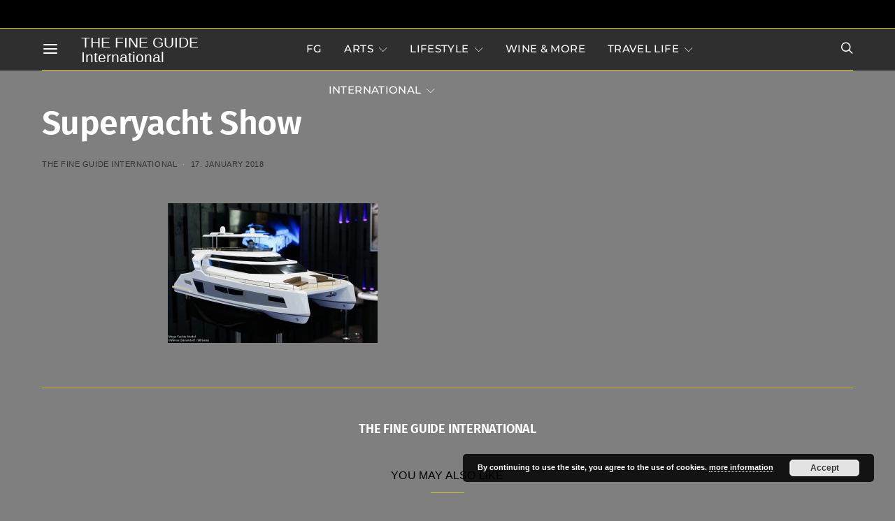

--- FILE ---
content_type: text/html; charset=UTF-8
request_url: https://fg-arttravelint.com/boot-duesseldorf-2018/superyacht-show/
body_size: 36394
content:
<!DOCTYPE html>
<html lang="en-GB" data-scheme='default'>
<head>
	<meta charset="UTF-8">
	<meta name="viewport" content="width=device-width, initial-scale=1">
	<link rel="profile" href="http://gmpg.org/xfn/11">
		<meta name='robots' content='index, follow, max-image-preview:large, max-snippet:-1, max-video-preview:-1' />

	<!-- This site is optimized with the Yoast SEO plugin v24.2 - https://yoast.com/wordpress/plugins/seo/ -->
	<title>Superyacht Show - THE FINE GUIDE - INTERNATIONAL</title>
	<link rel="canonical" href="https://fg-arttravelint.com/boot-duesseldorf-2018/superyacht-show/" />
	<meta property="og:locale" content="en_GB" />
	<meta property="og:type" content="article" />
	<meta property="og:title" content="Superyacht Show - THE FINE GUIDE - INTERNATIONAL" />
	<meta property="og:description" content="Zur boot 2017 werden sich mehr als 1.800 Aussteller aus 70 Ländern auf 220.000 Quadratmetern präsentieren. Alle 17 Messehallen sind belegt und bieten ein komplettes Abbild des Weltmarktes für den Wassersport. Michelidakis: „Die ausstellenden Unternehmen richten ihre Messebudgets speziell auf Düsseldorf aus, um sich bei uns in voller Pracht präsentieren zu können. Die boot ist die weltweit größte Boots-Präsentation: Rund 1.800 Boote werden hier in Düsseldorf zu sehen sein.“ Deutlich mehr als die Hälfte der Aussteller kommen inzwischen aus dem europäischen Ausland und aus Übersee. Führend sind dabei die großen Wassersportnationen Niederlande, Italien, Frankreich und Großbritannien. E-Tickets für die boot Düsseldorf können zum günstigen Online-Preis von 17,00 Euro für die Tageskarte sowie 25,00 Euro für das Zwei-Tagesticket geordert werden. Wer es noch günstiger haben möchte (14,00 Euro Tageskarte und 23,00 Euro Zweitageskarte) und dazu noch einen Mehrwert an Informationen, den Zutritt zur boot.club-Lounge mit freiem WLAN auf der boot 2017 sowie spezielle Angebote und Gewinnspiele nutzen möchte, der muss sich einfach auf boot.club.de anmelden und kann direkt von diesen Vorteilen profitieren." />
	<meta property="og:url" content="https://fg-arttravelint.com/boot-duesseldorf-2018/superyacht-show/" />
	<meta property="og:site_name" content="THE FINE GUIDE - INTERNATIONAL" />
	<meta property="og:image" content="https://fg-arttravelint.com/boot-duesseldorf-2018/superyacht-show" />
	<meta property="og:image:width" content="1200" />
	<meta property="og:image:height" content="800" />
	<meta property="og:image:type" content="image/jpeg" />
	<meta name="twitter:card" content="summary_large_image" />
	<script type="application/ld+json" class="yoast-schema-graph">{"@context":"https://schema.org","@graph":[{"@type":"WebPage","@id":"https://fg-arttravelint.com/boot-duesseldorf-2018/superyacht-show/","url":"https://fg-arttravelint.com/boot-duesseldorf-2018/superyacht-show/","name":"Superyacht Show - THE FINE GUIDE - INTERNATIONAL","isPartOf":{"@id":"https://fg-arttravelint.com/#website"},"primaryImageOfPage":{"@id":"https://fg-arttravelint.com/boot-duesseldorf-2018/superyacht-show/#primaryimage"},"image":{"@id":"https://fg-arttravelint.com/boot-duesseldorf-2018/superyacht-show/#primaryimage"},"thumbnailUrl":"https://fg-arttravelint.com/wp-content/uploads/2018/01/boot17_MT3588-Versand.jpg","datePublished":"2018-01-17T21:02:13+00:00","dateModified":"2018-01-17T21:02:13+00:00","breadcrumb":{"@id":"https://fg-arttravelint.com/boot-duesseldorf-2018/superyacht-show/#breadcrumb"},"inLanguage":"en-GB","potentialAction":[{"@type":"ReadAction","target":["https://fg-arttravelint.com/boot-duesseldorf-2018/superyacht-show/"]}]},{"@type":"ImageObject","inLanguage":"en-GB","@id":"https://fg-arttravelint.com/boot-duesseldorf-2018/superyacht-show/#primaryimage","url":"https://fg-arttravelint.com/wp-content/uploads/2018/01/boot17_MT3588-Versand.jpg","contentUrl":"https://fg-arttravelint.com/wp-content/uploads/2018/01/boot17_MT3588-Versand.jpg","width":1200,"height":800,"caption":"Zur boot 2017 werden sich mehr als 1.800 Aussteller aus 70 Ländern auf 220.000 Quadratmetern präsentieren. Alle 17 Messehallen sind belegt und bieten ein komplettes Abbild des Weltmarktes für den Wassersport. Michelidakis: „Die ausstellenden Unternehmen richten ihre Messebudgets speziell auf Düsseldorf aus, um sich bei uns in voller Pracht präsentieren zu können. Die boot ist die weltweit größte Boots-Präsentation: Rund 1.800 Boote werden hier in Düsseldorf zu sehen sein.“ Deutlich mehr als die Hälfte der Aussteller kommen inzwischen aus dem europäischen Ausland und aus Übersee. Führend sind dabei die großen Wassersportnationen Niederlande, Italien, Frankreich und Großbritannien. E-Tickets für die boot Düsseldorf können zum günstigen Online-Preis von 17,00 Euro für die Tageskarte sowie 25,00 Euro für das Zwei-Tagesticket geordert werden. Wer es noch günstiger haben möchte (14,00 Euro Tageskarte und 23,00 Euro Zweitageskarte) und dazu noch einen Mehrwert an Informationen, den Zutritt zur boot.club-Lounge mit freiem WLAN auf der boot 2017 sowie spezielle Angebote und Gewinnspiele nutzen möchte, der muss sich einfach auf boot.club.de anmelden und kann direkt von diesen Vorteilen profitieren."},{"@type":"BreadcrumbList","@id":"https://fg-arttravelint.com/boot-duesseldorf-2018/superyacht-show/#breadcrumb","itemListElement":[{"@type":"ListItem","position":1,"name":"Startseite","item":"https://fg-arttravelint.com/"},{"@type":"ListItem","position":2,"name":"boot Düsseldorf &#8211; 2018","item":"https://fg-arttravelint.com/boot-duesseldorf-2018/"},{"@type":"ListItem","position":3,"name":"Superyacht Show"}]},{"@type":"WebSite","@id":"https://fg-arttravelint.com/#website","url":"https://fg-arttravelint.com/","name":"THE FINE GUIDE - INTERNATIONAL","description":"Art, Travel, Lifestyle","potentialAction":[{"@type":"SearchAction","target":{"@type":"EntryPoint","urlTemplate":"https://fg-arttravelint.com/?s={search_term_string}"},"query-input":{"@type":"PropertyValueSpecification","valueRequired":true,"valueName":"search_term_string"}}],"inLanguage":"en-GB"}]}</script>
	<!-- / Yoast SEO plugin. -->




<link rel="alternate" type="application/rss+xml" title="THE FINE GUIDE -  INTERNATIONAL &raquo; Feed" href="https://fg-arttravelint.com/feed/" />
<link rel="alternate" type="application/rss+xml" title="THE FINE GUIDE -  INTERNATIONAL &raquo; Comments Feed" href="https://fg-arttravelint.com/comments/feed/" />
			<link rel="preload" href="https://fg-arttravelint.com/wp-content/plugins/canvas/assets/fonts/canvas-icons.woff" as="font" type="font/woff" crossorigin>
					<!-- This site uses the Google Analytics by MonsterInsights plugin v9.6.1 - Using Analytics tracking - https://www.monsterinsights.com/ -->
		<!-- Note: MonsterInsights is not currently configured on this site. The site owner needs to authenticate with Google Analytics in the MonsterInsights settings panel. -->
					<!-- No tracking code set -->
				<!-- / Google Analytics by MonsterInsights -->
		<script>
window._wpemojiSettings = {"baseUrl":"https:\/\/s.w.org\/images\/core\/emoji\/15.0.3\/72x72\/","ext":".png","svgUrl":"https:\/\/s.w.org\/images\/core\/emoji\/15.0.3\/svg\/","svgExt":".svg","source":{"concatemoji":"https:\/\/fg-arttravelint.com\/wp-includes\/js\/wp-emoji-release.min.js?ver=6.5.5"}};
/*! This file is auto-generated */
!function(i,n){var o,s,e;function c(e){try{var t={supportTests:e,timestamp:(new Date).valueOf()};sessionStorage.setItem(o,JSON.stringify(t))}catch(e){}}function p(e,t,n){e.clearRect(0,0,e.canvas.width,e.canvas.height),e.fillText(t,0,0);var t=new Uint32Array(e.getImageData(0,0,e.canvas.width,e.canvas.height).data),r=(e.clearRect(0,0,e.canvas.width,e.canvas.height),e.fillText(n,0,0),new Uint32Array(e.getImageData(0,0,e.canvas.width,e.canvas.height).data));return t.every(function(e,t){return e===r[t]})}function u(e,t,n){switch(t){case"flag":return n(e,"\ud83c\udff3\ufe0f\u200d\u26a7\ufe0f","\ud83c\udff3\ufe0f\u200b\u26a7\ufe0f")?!1:!n(e,"\ud83c\uddfa\ud83c\uddf3","\ud83c\uddfa\u200b\ud83c\uddf3")&&!n(e,"\ud83c\udff4\udb40\udc67\udb40\udc62\udb40\udc65\udb40\udc6e\udb40\udc67\udb40\udc7f","\ud83c\udff4\u200b\udb40\udc67\u200b\udb40\udc62\u200b\udb40\udc65\u200b\udb40\udc6e\u200b\udb40\udc67\u200b\udb40\udc7f");case"emoji":return!n(e,"\ud83d\udc26\u200d\u2b1b","\ud83d\udc26\u200b\u2b1b")}return!1}function f(e,t,n){var r="undefined"!=typeof WorkerGlobalScope&&self instanceof WorkerGlobalScope?new OffscreenCanvas(300,150):i.createElement("canvas"),a=r.getContext("2d",{willReadFrequently:!0}),o=(a.textBaseline="top",a.font="600 32px Arial",{});return e.forEach(function(e){o[e]=t(a,e,n)}),o}function t(e){var t=i.createElement("script");t.src=e,t.defer=!0,i.head.appendChild(t)}"undefined"!=typeof Promise&&(o="wpEmojiSettingsSupports",s=["flag","emoji"],n.supports={everything:!0,everythingExceptFlag:!0},e=new Promise(function(e){i.addEventListener("DOMContentLoaded",e,{once:!0})}),new Promise(function(t){var n=function(){try{var e=JSON.parse(sessionStorage.getItem(o));if("object"==typeof e&&"number"==typeof e.timestamp&&(new Date).valueOf()<e.timestamp+604800&&"object"==typeof e.supportTests)return e.supportTests}catch(e){}return null}();if(!n){if("undefined"!=typeof Worker&&"undefined"!=typeof OffscreenCanvas&&"undefined"!=typeof URL&&URL.createObjectURL&&"undefined"!=typeof Blob)try{var e="postMessage("+f.toString()+"("+[JSON.stringify(s),u.toString(),p.toString()].join(",")+"));",r=new Blob([e],{type:"text/javascript"}),a=new Worker(URL.createObjectURL(r),{name:"wpTestEmojiSupports"});return void(a.onmessage=function(e){c(n=e.data),a.terminate(),t(n)})}catch(e){}c(n=f(s,u,p))}t(n)}).then(function(e){for(var t in e)n.supports[t]=e[t],n.supports.everything=n.supports.everything&&n.supports[t],"flag"!==t&&(n.supports.everythingExceptFlag=n.supports.everythingExceptFlag&&n.supports[t]);n.supports.everythingExceptFlag=n.supports.everythingExceptFlag&&!n.supports.flag,n.DOMReady=!1,n.readyCallback=function(){n.DOMReady=!0}}).then(function(){return e}).then(function(){var e;n.supports.everything||(n.readyCallback(),(e=n.source||{}).concatemoji?t(e.concatemoji):e.wpemoji&&e.twemoji&&(t(e.twemoji),t(e.wpemoji)))}))}((window,document),window._wpemojiSettings);
</script>
<link rel='stylesheet' id='dashicons-css' href='https://fg-arttravelint.com/wp-includes/css/dashicons.min.css?ver=6.5.5' media='all' />
<link rel='stylesheet' id='post-views-counter-frontend-css' href='https://fg-arttravelint.com/wp-content/plugins/post-views-counter/css/frontend.min.css?ver=1.5.5' media='all' />
<link rel='stylesheet' id='sbi_styles-css' href='https://fg-arttravelint.com/wp-content/plugins/instagram-feed/css/sbi-styles.min.css?ver=6.9.1' media='all' />
<link rel='stylesheet' id='canvas-css' href='https://fg-arttravelint.com/wp-content/plugins/canvas/assets/css/canvas.css?ver=2.5.1' media='all' />
<link rel='alternate stylesheet' id='powerkit-icons-css' href='https://fg-arttravelint.com/wp-content/plugins/powerkit/assets/fonts/powerkit-icons.woff?ver=3.0.2' as='font' type='font/wof' crossorigin />
<link rel='stylesheet' id='powerkit-css' href='https://fg-arttravelint.com/wp-content/plugins/powerkit/assets/css/powerkit.css?ver=3.0.2' media='all' />
<style id='wp-emoji-styles-inline-css'>

	img.wp-smiley, img.emoji {
		display: inline !important;
		border: none !important;
		box-shadow: none !important;
		height: 1em !important;
		width: 1em !important;
		margin: 0 0.07em !important;
		vertical-align: -0.1em !important;
		background: none !important;
		padding: 0 !important;
	}
</style>
<link rel='stylesheet' id='wp-block-library-css' href='https://fg-arttravelint.com/wp-includes/css/dist/block-library/style.min.css?ver=6.5.5' media='all' />
<link rel='stylesheet' id='canvas-block-alert-style-css' href='https://fg-arttravelint.com/wp-content/plugins/canvas/components/basic-elements/block-alert/block.css?ver=1751817200' media='all' />
<link rel='stylesheet' id='canvas-block-progress-style-css' href='https://fg-arttravelint.com/wp-content/plugins/canvas/components/basic-elements/block-progress/block.css?ver=1751817200' media='all' />
<link rel='stylesheet' id='canvas-block-collapsibles-style-css' href='https://fg-arttravelint.com/wp-content/plugins/canvas/components/basic-elements/block-collapsibles/block.css?ver=1751817200' media='all' />
<link rel='stylesheet' id='canvas-block-tabs-style-css' href='https://fg-arttravelint.com/wp-content/plugins/canvas/components/basic-elements/block-tabs/block.css?ver=1751817200' media='all' />
<link rel='stylesheet' id='canvas-block-section-heading-style-css' href='https://fg-arttravelint.com/wp-content/plugins/canvas/components/basic-elements/block-section-heading/block.css?ver=1751817200' media='all' />
<link rel='stylesheet' id='canvas-block-row-style-css' href='https://fg-arttravelint.com/wp-content/plugins/canvas/components/layout-blocks/block-row/block-row.css?ver=1751817200' media='all' />
<link rel='stylesheet' id='canvas-block-posts-style-css' href='https://fg-arttravelint.com/wp-content/plugins/canvas/components/posts/block-posts/block-posts.css?ver=1751817200' media='all' />
<link rel='stylesheet' id='canvas-justified-gallery-block-style-css' href='https://fg-arttravelint.com/wp-content/plugins/canvas/components/justified-gallery/block/block-justified-gallery.css?ver=1751817200' media='all' />
<link rel='stylesheet' id='canvas-slider-gallery-block-style-css' href='https://fg-arttravelint.com/wp-content/plugins/canvas/components/slider-gallery/block/block-slider-gallery.css?ver=1751817200' media='all' />
<link rel='stylesheet' id='canvas-block-posts-sidebar-css' href='https://fg-arttravelint.com/wp-content/plugins/canvas/components/posts/block-posts-sidebar/block-posts-sidebar.css?ver=1751817200' media='all' />
<link rel='stylesheet' id='csco-block-posts-sidebar-style-css' href='https://fg-arttravelint.com/wp-content/themes/authentic/css/blocks/posts-sidebar.css?ver=1749384055' media='all' />
<link rel='stylesheet' id='csco-block-twitter-slider-style-css' href='https://fg-arttravelint.com/wp-content/themes/authentic/css/blocks/twitter-slider.css?ver=1749384055' media='all' />
<link rel='stylesheet' id='csco-block-tiles-style-css' href='https://fg-arttravelint.com/wp-content/themes/authentic/css/blocks/tiles.css?ver=1749384055' media='all' />
<link rel='stylesheet' id='csco-block-horizontal-tiles-style-css' href='https://fg-arttravelint.com/wp-content/themes/authentic/css/blocks/horizontal-tiles.css?ver=1749384055' media='all' />
<link rel='stylesheet' id='csco-block-full-style-css' href='https://fg-arttravelint.com/wp-content/themes/authentic/css/blocks/full.css?ver=1749384055' media='all' />
<link rel='stylesheet' id='csco-block-slider-style-css' href='https://fg-arttravelint.com/wp-content/themes/authentic/css/blocks/slider.css?ver=1749384055' media='all' />
<link rel='stylesheet' id='csco-block-carousel-style-css' href='https://fg-arttravelint.com/wp-content/themes/authentic/css/blocks/carousel.css?ver=1749384055' media='all' />
<link rel='stylesheet' id='csco-block-wide-style-css' href='https://fg-arttravelint.com/wp-content/themes/authentic/css/blocks/wide.css?ver=1749384055' media='all' />
<link rel='stylesheet' id='csco-block-narrow-style-css' href='https://fg-arttravelint.com/wp-content/themes/authentic/css/blocks/narrow.css?ver=1749384055' media='all' />
<style id='classic-theme-styles-inline-css'>
/*! This file is auto-generated */
.wp-block-button__link{color:#fff;background-color:#32373c;border-radius:9999px;box-shadow:none;text-decoration:none;padding:calc(.667em + 2px) calc(1.333em + 2px);font-size:1.125em}.wp-block-file__button{background:#32373c;color:#fff;text-decoration:none}
</style>
<style id='global-styles-inline-css'>
body{--wp--preset--color--black: #000000;--wp--preset--color--cyan-bluish-gray: #abb8c3;--wp--preset--color--white: #FFFFFF;--wp--preset--color--pale-pink: #f78da7;--wp--preset--color--vivid-red: #ce2e2e;--wp--preset--color--luminous-vivid-orange: #ff6900;--wp--preset--color--luminous-vivid-amber: #fcb902;--wp--preset--color--light-green-cyan: #7bdcb5;--wp--preset--color--vivid-green-cyan: #01d083;--wp--preset--color--pale-cyan-blue: #8ed1fc;--wp--preset--color--vivid-cyan-blue: #0693e3;--wp--preset--color--vivid-purple: #9b51e0;--wp--preset--color--secondary: #f8f8f8;--wp--preset--gradient--vivid-cyan-blue-to-vivid-purple: linear-gradient(135deg,rgba(6,147,227,1) 0%,rgb(155,81,224) 100%);--wp--preset--gradient--light-green-cyan-to-vivid-green-cyan: linear-gradient(135deg,rgb(122,220,180) 0%,rgb(0,208,130) 100%);--wp--preset--gradient--luminous-vivid-amber-to-luminous-vivid-orange: linear-gradient(135deg,rgba(252,185,0,1) 0%,rgba(255,105,0,1) 100%);--wp--preset--gradient--luminous-vivid-orange-to-vivid-red: linear-gradient(135deg,rgba(255,105,0,1) 0%,rgb(207,46,46) 100%);--wp--preset--gradient--very-light-gray-to-cyan-bluish-gray: linear-gradient(135deg,rgb(238,238,238) 0%,rgb(169,184,195) 100%);--wp--preset--gradient--cool-to-warm-spectrum: linear-gradient(135deg,rgb(74,234,220) 0%,rgb(151,120,209) 20%,rgb(207,42,186) 40%,rgb(238,44,130) 60%,rgb(251,105,98) 80%,rgb(254,248,76) 100%);--wp--preset--gradient--blush-light-purple: linear-gradient(135deg,rgb(255,206,236) 0%,rgb(152,150,240) 100%);--wp--preset--gradient--blush-bordeaux: linear-gradient(135deg,rgb(254,205,165) 0%,rgb(254,45,45) 50%,rgb(107,0,62) 100%);--wp--preset--gradient--luminous-dusk: linear-gradient(135deg,rgb(255,203,112) 0%,rgb(199,81,192) 50%,rgb(65,88,208) 100%);--wp--preset--gradient--pale-ocean: linear-gradient(135deg,rgb(255,245,203) 0%,rgb(182,227,212) 50%,rgb(51,167,181) 100%);--wp--preset--gradient--electric-grass: linear-gradient(135deg,rgb(202,248,128) 0%,rgb(113,206,126) 100%);--wp--preset--gradient--midnight: linear-gradient(135deg,rgb(2,3,129) 0%,rgb(40,116,252) 100%);--wp--preset--font-size--small: 13px;--wp--preset--font-size--medium: 20px;--wp--preset--font-size--large: 36px;--wp--preset--font-size--x-large: 42px;--wp--preset--spacing--20: 0.44rem;--wp--preset--spacing--30: 0.67rem;--wp--preset--spacing--40: 1rem;--wp--preset--spacing--50: 1.5rem;--wp--preset--spacing--60: 2.25rem;--wp--preset--spacing--70: 3.38rem;--wp--preset--spacing--80: 5.06rem;--wp--preset--shadow--natural: 6px 6px 9px rgba(0, 0, 0, 0.2);--wp--preset--shadow--deep: 12px 12px 50px rgba(0, 0, 0, 0.4);--wp--preset--shadow--sharp: 6px 6px 0px rgba(0, 0, 0, 0.2);--wp--preset--shadow--outlined: 6px 6px 0px -3px rgba(255, 255, 255, 1), 6px 6px rgba(0, 0, 0, 1);--wp--preset--shadow--crisp: 6px 6px 0px rgba(0, 0, 0, 1);}:where(.is-layout-flex){gap: 0.5em;}:where(.is-layout-grid){gap: 0.5em;}body .is-layout-flex{display: flex;}body .is-layout-flex{flex-wrap: wrap;align-items: center;}body .is-layout-flex > *{margin: 0;}body .is-layout-grid{display: grid;}body .is-layout-grid > *{margin: 0;}:where(.wp-block-columns.is-layout-flex){gap: 2em;}:where(.wp-block-columns.is-layout-grid){gap: 2em;}:where(.wp-block-post-template.is-layout-flex){gap: 1.25em;}:where(.wp-block-post-template.is-layout-grid){gap: 1.25em;}.has-black-color{color: var(--wp--preset--color--black) !important;}.has-cyan-bluish-gray-color{color: var(--wp--preset--color--cyan-bluish-gray) !important;}.has-white-color{color: var(--wp--preset--color--white) !important;}.has-pale-pink-color{color: var(--wp--preset--color--pale-pink) !important;}.has-vivid-red-color{color: var(--wp--preset--color--vivid-red) !important;}.has-luminous-vivid-orange-color{color: var(--wp--preset--color--luminous-vivid-orange) !important;}.has-luminous-vivid-amber-color{color: var(--wp--preset--color--luminous-vivid-amber) !important;}.has-light-green-cyan-color{color: var(--wp--preset--color--light-green-cyan) !important;}.has-vivid-green-cyan-color{color: var(--wp--preset--color--vivid-green-cyan) !important;}.has-pale-cyan-blue-color{color: var(--wp--preset--color--pale-cyan-blue) !important;}.has-vivid-cyan-blue-color{color: var(--wp--preset--color--vivid-cyan-blue) !important;}.has-vivid-purple-color{color: var(--wp--preset--color--vivid-purple) !important;}.has-black-background-color{background-color: var(--wp--preset--color--black) !important;}.has-cyan-bluish-gray-background-color{background-color: var(--wp--preset--color--cyan-bluish-gray) !important;}.has-white-background-color{background-color: var(--wp--preset--color--white) !important;}.has-pale-pink-background-color{background-color: var(--wp--preset--color--pale-pink) !important;}.has-vivid-red-background-color{background-color: var(--wp--preset--color--vivid-red) !important;}.has-luminous-vivid-orange-background-color{background-color: var(--wp--preset--color--luminous-vivid-orange) !important;}.has-luminous-vivid-amber-background-color{background-color: var(--wp--preset--color--luminous-vivid-amber) !important;}.has-light-green-cyan-background-color{background-color: var(--wp--preset--color--light-green-cyan) !important;}.has-vivid-green-cyan-background-color{background-color: var(--wp--preset--color--vivid-green-cyan) !important;}.has-pale-cyan-blue-background-color{background-color: var(--wp--preset--color--pale-cyan-blue) !important;}.has-vivid-cyan-blue-background-color{background-color: var(--wp--preset--color--vivid-cyan-blue) !important;}.has-vivid-purple-background-color{background-color: var(--wp--preset--color--vivid-purple) !important;}.has-black-border-color{border-color: var(--wp--preset--color--black) !important;}.has-cyan-bluish-gray-border-color{border-color: var(--wp--preset--color--cyan-bluish-gray) !important;}.has-white-border-color{border-color: var(--wp--preset--color--white) !important;}.has-pale-pink-border-color{border-color: var(--wp--preset--color--pale-pink) !important;}.has-vivid-red-border-color{border-color: var(--wp--preset--color--vivid-red) !important;}.has-luminous-vivid-orange-border-color{border-color: var(--wp--preset--color--luminous-vivid-orange) !important;}.has-luminous-vivid-amber-border-color{border-color: var(--wp--preset--color--luminous-vivid-amber) !important;}.has-light-green-cyan-border-color{border-color: var(--wp--preset--color--light-green-cyan) !important;}.has-vivid-green-cyan-border-color{border-color: var(--wp--preset--color--vivid-green-cyan) !important;}.has-pale-cyan-blue-border-color{border-color: var(--wp--preset--color--pale-cyan-blue) !important;}.has-vivid-cyan-blue-border-color{border-color: var(--wp--preset--color--vivid-cyan-blue) !important;}.has-vivid-purple-border-color{border-color: var(--wp--preset--color--vivid-purple) !important;}.has-vivid-cyan-blue-to-vivid-purple-gradient-background{background: var(--wp--preset--gradient--vivid-cyan-blue-to-vivid-purple) !important;}.has-light-green-cyan-to-vivid-green-cyan-gradient-background{background: var(--wp--preset--gradient--light-green-cyan-to-vivid-green-cyan) !important;}.has-luminous-vivid-amber-to-luminous-vivid-orange-gradient-background{background: var(--wp--preset--gradient--luminous-vivid-amber-to-luminous-vivid-orange) !important;}.has-luminous-vivid-orange-to-vivid-red-gradient-background{background: var(--wp--preset--gradient--luminous-vivid-orange-to-vivid-red) !important;}.has-very-light-gray-to-cyan-bluish-gray-gradient-background{background: var(--wp--preset--gradient--very-light-gray-to-cyan-bluish-gray) !important;}.has-cool-to-warm-spectrum-gradient-background{background: var(--wp--preset--gradient--cool-to-warm-spectrum) !important;}.has-blush-light-purple-gradient-background{background: var(--wp--preset--gradient--blush-light-purple) !important;}.has-blush-bordeaux-gradient-background{background: var(--wp--preset--gradient--blush-bordeaux) !important;}.has-luminous-dusk-gradient-background{background: var(--wp--preset--gradient--luminous-dusk) !important;}.has-pale-ocean-gradient-background{background: var(--wp--preset--gradient--pale-ocean) !important;}.has-electric-grass-gradient-background{background: var(--wp--preset--gradient--electric-grass) !important;}.has-midnight-gradient-background{background: var(--wp--preset--gradient--midnight) !important;}.has-small-font-size{font-size: var(--wp--preset--font-size--small) !important;}.has-medium-font-size{font-size: var(--wp--preset--font-size--medium) !important;}.has-large-font-size{font-size: var(--wp--preset--font-size--large) !important;}.has-x-large-font-size{font-size: var(--wp--preset--font-size--x-large) !important;}
.wp-block-navigation a:where(:not(.wp-element-button)){color: inherit;}
:where(.wp-block-post-template.is-layout-flex){gap: 1.25em;}:where(.wp-block-post-template.is-layout-grid){gap: 1.25em;}
:where(.wp-block-columns.is-layout-flex){gap: 2em;}:where(.wp-block-columns.is-layout-grid){gap: 2em;}
.wp-block-pullquote{font-size: 1.5em;line-height: 1.6;}
</style>
<link rel='stylesheet' id='absolute-reviews-css' href='https://fg-arttravelint.com/wp-content/plugins/absolute-reviews/public/css/absolute-reviews-public.css?ver=1.1.6' media='all' />
<link rel='stylesheet' id='advanced-popups-css' href='https://fg-arttravelint.com/wp-content/plugins/advanced-popups/public/css/advanced-popups-public.css?ver=1.2.2' media='all' />
<link rel='stylesheet' id='canvas-block-heading-style-css' href='https://fg-arttravelint.com/wp-content/plugins/canvas/components/content-formatting/block-heading/block.css?ver=1751817200' media='all' />
<link rel='stylesheet' id='canvas-block-list-style-css' href='https://fg-arttravelint.com/wp-content/plugins/canvas/components/content-formatting/block-list/block.css?ver=1751817200' media='all' />
<link rel='stylesheet' id='canvas-block-paragraph-style-css' href='https://fg-arttravelint.com/wp-content/plugins/canvas/components/content-formatting/block-paragraph/block.css?ver=1751817200' media='all' />
<link rel='stylesheet' id='canvas-block-separator-style-css' href='https://fg-arttravelint.com/wp-content/plugins/canvas/components/content-formatting/block-separator/block.css?ver=1751817200' media='all' />
<link rel='stylesheet' id='canvas-block-group-style-css' href='https://fg-arttravelint.com/wp-content/plugins/canvas/components/basic-elements/block-group/block.css?ver=1751817200' media='all' />
<link rel='stylesheet' id='canvas-block-cover-style-css' href='https://fg-arttravelint.com/wp-content/plugins/canvas/components/basic-elements/block-cover/block.css?ver=1751817200' media='all' />
<link rel='stylesheet' id='contact-form-7-css' href='https://fg-arttravelint.com/wp-content/plugins/contact-form-7/includes/css/styles.css?ver=5.9.8' media='all' />
<link rel='stylesheet' id='powerkit-author-box-css' href='https://fg-arttravelint.com/wp-content/plugins/powerkit/modules/author-box/public/css/public-powerkit-author-box.css?ver=3.0.2' media='all' />
<link rel='stylesheet' id='powerkit-basic-elements-css' href='https://fg-arttravelint.com/wp-content/plugins/powerkit/modules/basic-elements/public/css/public-powerkit-basic-elements.css?ver=3.0.2' media='screen' />
<link rel='stylesheet' id='powerkit-coming-soon-css' href='https://fg-arttravelint.com/wp-content/plugins/powerkit/modules/coming-soon/public/css/public-powerkit-coming-soon.css?ver=3.0.2' media='all' />
<link rel='stylesheet' id='powerkit-content-formatting-css' href='https://fg-arttravelint.com/wp-content/plugins/powerkit/modules/content-formatting/public/css/public-powerkit-content-formatting.css?ver=3.0.2' media='all' />
<link rel='stylesheet' id='powerkit-сontributors-css' href='https://fg-arttravelint.com/wp-content/plugins/powerkit/modules/contributors/public/css/public-powerkit-contributors.css?ver=3.0.2' media='all' />
<link rel='stylesheet' id='powerkit-featured-categories-css' href='https://fg-arttravelint.com/wp-content/plugins/powerkit/modules/featured-categories/public/css/public-powerkit-featured-categories.css?ver=3.0.2' media='all' />
<link rel='stylesheet' id='powerkit-inline-posts-css' href='https://fg-arttravelint.com/wp-content/plugins/powerkit/modules/inline-posts/public/css/public-powerkit-inline-posts.css?ver=3.0.2' media='all' />
<link rel='stylesheet' id='powerkit-justified-gallery-css' href='https://fg-arttravelint.com/wp-content/plugins/powerkit/modules/justified-gallery/public/css/public-powerkit-justified-gallery.css?ver=3.0.2' media='all' />
<link rel='stylesheet' id='powerkit-lazyload-css' href='https://fg-arttravelint.com/wp-content/plugins/powerkit/modules/lazyload/public/css/public-powerkit-lazyload.css?ver=3.0.2' media='all' />
<link rel='stylesheet' id='glightbox-css' href='https://fg-arttravelint.com/wp-content/plugins/powerkit/modules/lightbox/public/css/glightbox.min.css?ver=3.0.2' media='all' />
<link rel='stylesheet' id='powerkit-lightbox-css' href='https://fg-arttravelint.com/wp-content/plugins/powerkit/modules/lightbox/public/css/public-powerkit-lightbox.css?ver=3.0.2' media='all' />
<link rel='stylesheet' id='powerkit-opt-in-forms-css' href='https://fg-arttravelint.com/wp-content/plugins/powerkit/modules/opt-in-forms/public/css/public-powerkit-opt-in-forms.css?ver=3.0.2' media='all' />
<link rel='stylesheet' id='powerkit-scroll-to-top-css' href='https://fg-arttravelint.com/wp-content/plugins/powerkit/modules/scroll-to-top/public/css/public-powerkit-scroll-to-top.css?ver=3.0.2' media='all' />
<link rel='stylesheet' id='powerkit-table-of-contents-css' href='https://fg-arttravelint.com/wp-content/plugins/powerkit/modules/table-of-contents/public/css/public-powerkit-table-of-contents.css?ver=3.0.2' media='all' />
<link rel='stylesheet' id='powerkit-widget-about-css' href='https://fg-arttravelint.com/wp-content/plugins/powerkit/modules/widget-about/public/css/public-powerkit-widget-about.css?ver=3.0.2' media='all' />
<link rel='stylesheet' id='magnific-popup-css' href='https://fg-arttravelint.com/wp-content/plugins/sight/render/css/magnific-popup.css?ver=1746882634' media='all' />
<link rel='stylesheet' id='sight-css' href='https://fg-arttravelint.com/wp-content/plugins/sight/render/css/sight.css?ver=1746882634' media='all' />
<link rel='stylesheet' id='sight-common-css' href='https://fg-arttravelint.com/wp-content/plugins/sight/render/css/sight-common.css?ver=1746882634' media='all' />
<link rel='stylesheet' id='sight-lightbox-css' href='https://fg-arttravelint.com/wp-content/plugins/sight/render/css/sight-lightbox.css?ver=1746882634' media='all' />
<link rel='stylesheet' id='csco-styles-css' href='https://fg-arttravelint.com/wp-content/themes/authentic/style.css?ver=7.2.4' media='all' />
<link rel='stylesheet' id='searchwp-forms-css' href='https://fg-arttravelint.com/wp-content/plugins/searchwp-live-ajax-search/assets/styles/frontend/search-forms.min.css?ver=1.8.6' media='all' />
<link rel='stylesheet' id='searchwp-live-search-css' href='https://fg-arttravelint.com/wp-content/plugins/searchwp-live-ajax-search/assets/styles/style.min.css?ver=1.8.6' media='all' />
<style id='searchwp-live-search-inline-css'>
.searchwp-live-search-result .searchwp-live-search-result--title a {
  font-size: 16px;
}
.searchwp-live-search-result .searchwp-live-search-result--price {
  font-size: 14px;
}
.searchwp-live-search-result .searchwp-live-search-result--add-to-cart .button {
  font-size: 14px;
}

</style>
<link rel='stylesheet' id='701ee53b878cfb6affe25b4b09421772-css' href='//fg-arttravelint.com/wp-content/uploads/omgf/701ee53b878cfb6affe25b4b09421772/701ee53b878cfb6affe25b4b09421772.css?ver=1660681790' media='all' />
<link rel='stylesheet' id='11beca20f64c46a089bd6da284012b47-css' href='//fg-arttravelint.com/wp-content/uploads/omgf/11beca20f64c46a089bd6da284012b47/11beca20f64c46a089bd6da284012b47.css?ver=1660681790' media='all' />
<script src="https://fg-arttravelint.com/wp-includes/js/jquery/jquery.min.js?ver=3.7.1" id="jquery-core-js"></script>
<script src="https://fg-arttravelint.com/wp-includes/js/jquery/jquery-migrate.min.js?ver=3.4.1" id="jquery-migrate-js"></script>
<script src="https://fg-arttravelint.com/wp-content/plugins/advanced-popups/public/js/advanced-popups-public.js?ver=1.2.2" id="advanced-popups-js"></script>
<link rel="https://api.w.org/" href="https://fg-arttravelint.com/wp-json/" /><link rel="alternate" type="application/json" href="https://fg-arttravelint.com/wp-json/wp/v2/media/2817" /><link rel="EditURI" type="application/rsd+xml" title="RSD" href="https://fg-arttravelint.com/xmlrpc.php?rsd" />
<meta name="generator" content="WordPress 6.5.5" />
<link rel='shortlink' href='https://fg-arttravelint.com/?p=2817' />
<link rel="alternate" type="application/json+oembed" href="https://fg-arttravelint.com/wp-json/oembed/1.0/embed?url=https%3A%2F%2Ffg-arttravelint.com%2Fboot-duesseldorf-2018%2Fsuperyacht-show%2F" />
<link rel="alternate" type="text/xml+oembed" href="https://fg-arttravelint.com/wp-json/oembed/1.0/embed?url=https%3A%2F%2Ffg-arttravelint.com%2Fboot-duesseldorf-2018%2Fsuperyacht-show%2F&#038;format=xml" />
		<link rel="preload" href="https://fg-arttravelint.com/wp-content/plugins/absolute-reviews/fonts/absolute-reviews-icons.woff" as="font" type="font/woff" crossorigin>
				<link rel="preload" href="https://fg-arttravelint.com/wp-content/plugins/advanced-popups/fonts/advanced-popups-icons.woff" as="font" type="font/woff" crossorigin>
		<meta name="generator" content="Powered by WPBakery Page Builder - drag and drop page builder for WordPress."/>
<link rel="icon" href="https://fg-arttravelint.com/wp-content/uploads/2021/10/cropped-Visitenkarte-The-Fine-Guide-1-32x32.jpg" sizes="32x32" />
<link rel="icon" href="https://fg-arttravelint.com/wp-content/uploads/2021/10/cropped-Visitenkarte-The-Fine-Guide-1-192x192.jpg" sizes="192x192" />
<link rel="apple-touch-icon" href="https://fg-arttravelint.com/wp-content/uploads/2021/10/cropped-Visitenkarte-The-Fine-Guide-1-180x180.jpg" />
<meta name="msapplication-TileImage" content="https://fg-arttravelint.com/wp-content/uploads/2021/10/cropped-Visitenkarte-The-Fine-Guide-1-270x270.jpg" />
					<style id="csco-customizer-output-default-styles" >
						body, .offcanvas, #search, .searchwp-live-search-results, select, input[type=search], input[type=text], input[type=number], input[type=email], input[type=tel], input[type=password], textarea, .form-control, .pk-card, .pagination-content, .adp-popup-type-content .adp-popup-container{background-color:#7f7f7f;}.entry-content .pk-block-bg-inverse, .pk-dropcap-bg-inverse:first-letter, .entry-content .has-drop-cap.is-cnvs-dropcap-bg-dark:first-letter{color:#7f7f7f!important;}.adp-popup .adp-popup-container{--adp-popup-container-background:#7f7f7f;--adp-popup-type-notification-text-color:#d3d3d3;--adp-popup-type-notification-text-link-color:#333333;--adp-popup-close-color:#333333;--adp-popup-close-hover-color:#A0A0A0;}.mfp-bg, .mfp-wrap{--mfp-overlay-color:#7f7f7f;--mfp-controls-border-color:#7f7f7f;--mfp-inner-close-icon-color:#7f7f7f;--mfp-iframe-background:#7f7f7f;--mfp-image-background:#7f7f7f;--mfp-controls-color:#d3d3d3;--mfp-controls-text-color-hover:#d3d3d3;--mfp-caption-title-color:#d3d3d3;--mfp-controls-text-color:#c9c9c9;--mfp-caption-subtitle-color:#c9c9c9;}body, select, input[type=search], input[type=text], input[type=number], input[type=email], input[type=tel], input[type=password], textarea, .abr-reviews-posts .abr-review-meta{color:#d3d3d3;}blockquote cite, figcaption, .wp-caption-text, .wp-block-gallery .blocks-gallery-item figcaption, .wp-block-image figcaption, .wp-block-audio figcaption, .wp-block-embed figcaption, .wp-block-pullquote cite, .wp-block-pullquote footer, .wp-block-pullquote .wp-block-pullquote__citation, .wp-block-quote cite, label, .text-small, .comment-metadata, .logged-in-as, .post-categories, .post-count, .product-count, .post-meta, .entry-content figcaption, .post-media figcaption, .post-tags, .sub-title, .tagcloud, .timestamp, #wp-calendar caption, .comment-metadata a, .comment-metadata, .widget_rss ul li cite, .widget_rss ul li .rss-date, .pk-widget-about .pk-about-small, .pk-share-buttons-total .pk-share-buttons-count, .pk-share-buttons-post-loop .pk-share-buttons-count, .pk-share-buttons-block-posts .pk-share-buttons-count, .pk-share-buttons-post-sidebar .pk-share-buttons-count, .pk-share-buttons-post-loop .pk-share-buttons-link:hover .pk-share-buttons-count, .pk-share-buttons-block-posts .pk-share-buttons-link:hover .pk-share-buttons-count, .pk-share-buttons-post-sidebar .pk-share-buttons-link:hover .pk-share-buttons-count, .title-share, .pk-social-links-template-default .pk-social-links-label, .pk-social-links-wrap .pk-social-links-label, .pk-color-secondary, .pk-twitter-default .pk-twitter-tweet:before, .cs-meet-team .pk-social-links-link, .abr-post-review .abr-review-score .abr-review-subtext .abr-data-label, .sight-portfolio-area-filter__list-item a{color:#c9c9c9;}.owl-dot span, .abr-post-review .abr-review-score .abr-review-subtext .abr-data-info{background-color:#c9c9c9;}.entry-content p > code, a, #search .close, .button-link, .pk-share-buttons-total .pk-share-buttons-label, .pk-share-buttons-total .pk-share-buttons-title, .pk-social-links-wrap .pk-social-links-count, .pk-nav-tabs .pk-nav-link, .pk-nav-tabs .pk-nav-link.pk-active, .pk-tabs .pk-nav-pills .pk-nav-link, .pk-block-social-links .pk-social-links-link, .pk-block-social-links .pk-social-links-title, .pk-social-links-scheme-light .pk-social-links-link, .pk-social-links-scheme-light .pk-social-links-title, .pk-social-links-scheme-bold .pk-social-links-title, .pk-social-links-scheme-bold-rounded .pk-social-links-title, .pk-share-buttons-scheme-default .pk-share-buttons-link, .pk-share-buttons-after-post.pk-share-buttons-scheme-default .pk-share-buttons-link:not(:hover), .pk-share-buttons-before-post.pk-share-buttons-scheme-default .pk-share-buttons-link:not(:hover), .pk-toc ol > li:before, ol.pk-list-styled > li:before, h2.pk-heading-numbered:before, .pk-card-header a, .pk-twitter-info a, .pk-instagram-username a, .pk-social-links-template-default .pk-social-links-link, .pk-widget-contributors .pk-social-links-link, .cs-list-articles > li > a, .pk-block-contributors .author-name a, .editor-styles-wrapper.cs-editor-styles-wrapper .pk-author-posts-single a, .pk-twitter-content a, .pk-block-author .pk-widget-author-container:not(.pk-bg-overlay) .pk-author-title a, .pk-share-buttons-scheme-simple-light .pk-share-buttons-link, .pk-share-buttons-scheme-simple-light .pk-share-buttons-count, .is-style-pk-share-buttons-simple-light .pk-share-buttons-link, .is-style-pk-share-buttons-simple-light .pk-share-buttons-link .pk-share-buttons-count, .is-style-pk-share-buttons-default .pk-share-buttons-link:not(hover), ol.is-style-cnvs-list-styled > li:before, h2.is-style-cnvs-heading-numbered:before, .cnvs-block-collapsible .cnvs-block-collapsible-title h6 a, header .offcanvas-toggle, .navbar-scheme-toggle{color:#333333;}.owl-dot.active span{background-color:#333333;}.cnvs-block-tabs{--cnvs-tabs-button-color:#333333;--cnvs-tabs-button-hover-color:#A0A0A0;}a:hover, .button-link:hover, #search .close:hover, .pk-social-links-scheme-light:not(.pk-social-links-scheme-light-bg) .pk-social-links-link:hover .pk-social-links-title, .is-style-pk-social-links-bold .pk-social-links-link:hover .pk-social-links-title, .pk-social-links-scheme-bold .pk-social-links-link:hover .pk-social-links-title, .is-style-pk-social-links-bold-rounded .pk-social-links-link:hover .pk-social-links-title, .pk-social-links-scheme-bold-rounded .pk-social-links-link:hover .pk-social-links-title, .pk-nav-tabs .pk-nav-link:not(.pk-active):focus, .pk-nav-tabs .pk-nav-link:not(.pk-active):hover, .pk-card-header a:hover, .pk-twitter-info a:hover, .pk-instagram-username a:hover, .pk-widget-contributors .pk-social-links-link:hover, .cs-list-articles > li > a:hover, .pk-block-contributors .author-name a:hover, .editor-styles-wrapper.cs-editor-styles-wrapper .pk-author-posts-single a:hover, .pk-twitter-content a:hover, .pk-block-author .pk-widget-author-container:not(.pk-bg-overlay) .pk-author-title a:hover, .cnvs-block-collapsible .cnvs-block-collapsible-title h6 a:hover, .navbar-scheme-toggle:hover{color:#A0A0A0;}.wp-block-separator{color:#ceb931;}hr, .wp-block-separator:not(.is-style-dots), .wp-block-pullquote:not([style*="border-color"]), .entry-content .table-bordered th, .entry-content .table-bordered td, section.widget .widget-wrap, .form-control, input[type=search], input[type=text], input[type=number], input[type=email], input[type=tel], input[type=password], textarea, select, .pk-collapsibles .pk-card, .post-archive .archive-compact .post-masonry, .post-archive .archive-compact .post-grid, .post-archive .archive-compact.archive-masonry section.widget, .post-archive .archive-compact.archive-grid section.widget, .archive-list section.widget .widget-wrap, .archive-standard section.widget .widget-wrap, .sidebar-offcanvas .widget, .pk-nav-tabs .pk-nav-link, .pk-collapsibles .pk-card + .pk-card, .cnvs-block-tabs .cnvs-block-tabs-buttons .cnvs-block-tabs-button a, .cnvs-block-collapsibles .cnvs-block-collapsible, .abr-reviews-posts .abr-post-item{border-color:#ceb931;}hr, .entry-content table th, .entry-content table td, .entry-content table tbody + tbody, .header-enabled .navbar-primary:not(.sticky-nav-slide) .navbar, .navigation.comment-navigation, .site-main > article > .post-author, .post-main .post-author, .comment-body + .comment-respond, .comment-list + .comment-respond, .comment-list article, .comment-list .pingback, .comment-list .trackback, .post-standard:not(.post-featured) + .post-standard:not(.post-featured), .archive-first + .archive-list, .single .section-carousel, .widget_nav_menu .menu > .menu-item:not(:first-child), .widget_pages li:not(:first-child) a, .widget_meta li:not(:first-child) a, .widget_categories > ul > li:not(:first-child), .widget_archive > ul > li:not(:first-child), .widget_categories .widget-wrap > ul > li:not(:first-child), .widget_archive .widget-wrap > ul > li:not(:first-child), .widget_recent_comments li:not(:first-child), .widget_recent_entries li:not(:first-child), #wp-calendar tbody td, .navigation.pagination, .navigation.pagination + .post-tags, .fb-comments, .post-tags, .page-header-simple .page-header + .post-archive, .section-grid + .site-content > .cs-container:before, .archive-pagination:not(:empty), .post-list:not(.post-featured) + .post-list:not(.post-featured), .post-list + .post, .post + .post-list, .cs-meet-team .cs-author .cs-author-posts, .pk-widget-contributors .pk-author-item, .pk-toc:not(:first-child), .pk-inline-posts:not(:first-child), .cnvs-block-toc:not(:first-child){border-top-color:#ceb931;}.entry-content thead th, .navbar-primary:not(.sticky-nav-slide) .navbar, .sticky-nav-slide, .topbar, .navbar-offcanvas, .navigation.comment-navigation, .widget_rss ul li, .searchwp-live-search-results.searchwp-live-search-results-showing .searchwp-live-search-result:not(:last-child) a, .pk-separator, .pk-toc:not(:last-child), .pk-inline-posts:not(:last-child), .cnvs-block-tabs.cnvs-block-tabs-vertical .cnvs-block-tabs-buttons .cnvs-block-tabs-button-active a, .cnvs-block-toc:not(:last-child){border-bottom-color:#ceb931;}.pk-nav-tabs .pk-nav-link:not(.pk-active):focus, .pk-nav-tabs .pk-nav-link:not(.pk-active):hover{background-color:#ceb931;}.wp-block-separator.is-style-dots:before{color:#ceb931;}.entry-content p > code, .table-striped tbody tr:nth-of-type(odd), .wp-block-table.is-style-stripes tbody tr:nth-child(odd), .site-main .pk-subscribe-form-wrap, .post-comments, .archive-list .pk-subscribe-form-wrap, .archive-full .pk-subscribe-form-wrap, .entry-content .pk-dropcap-bg-inverse:first-letter, .entry-content .pk-dropcap-bg-light:first-letter, .entry-content .pk-block-bg-inverse, .entry-content .pk-block-bg-light, .basic_mailchimp_widget, .pk-twitter-slider, .pk-card-header, .pk-share-buttons-after-post.pk-share-buttons-scheme-default .pk-share-buttons-link, .pk-share-buttons-before-post.pk-share-buttons-scheme-default .pk-share-buttons-link, .pk-toc ol > li:before, ol.pk-list-styled > li:before, .pk-social-links-scheme-light-bg .pk-social-links-link, .is-style-pk-social-links-light-bg .pk-social-links-link, h2.pk-heading-numbered:before, .entry-content .table-bordered th, .entry-content .table-striped tbody tr:nth-of-type(odd), .wp-block-code, .wp-block-verse, .wp-block-preformatted, .is-style-pk-share-buttons-default .pk-share-buttons-link:not(hover), .is-style-pk-share-buttons-bold .pk-share-buttons-link, .cnvs-block-twitter-layout-slider, .entry-content .has-drop-cap.is-cnvs-dropcap-bg-light:first-letter, ol.is-style-cnvs-list-styled > li:before, h2.is-style-cnvs-heading-numbered:before, .wp-block-group.is-style-cnvs-block-bg-light{background-color:#F8F8F8;}.pk-share-buttons-wrap{--pk-share-link-background:#F8F8F8;--pk-mobile-share-horizontal-background:#F8F8F8;}.cnvs-block-collapsible-title{background-color:#F8F8F8;}.cnvs-block-alert{--cnvs-alert-background:#F8F8F8;}.cnvs-badge{--cnvs-badge-background:#F8F8F8;}h1, h2, h3, h4, h5, h6, .comment .fn, #search input[type="search"], .entry-content .table-bordered th, .wp-block-table td strong, .abr-post-review .abr-review-name, .abr-post-review .abr-review-text, .abr-reviews-posts .abr-review-number, .sight-portfolio-area-filter__title, .sight-portfolio-area-filter__list-item.sight-filter-active a{color:#ffffff;}.cnvs-block-alert, .cnvs-block-alert h1, .cnvs-block-alert h2, .cnvs-block-alert h3, .cnvs-block-alert h4, .cnvs-block-alert h5, .cnvs-block-alert h6, .cnvs-block-alert .cnvs-title, .cnvs-block-alert a, .entry-content .cnvs-block-alert p{color:#ffffff;}#search input[type="search"]:-ms-input-placeholder{color:#ffffff;}#search input[type="search"]:-moz-placeholder{color:#ffffff;}#search input[type="search"]::-webkit-input-placeholder{color:#ffffff;}.pk-social-links-wrap{--pk-social-link-color:#ffffff;--pk-social-light-bg-title-color:#ffffff;--pk-social-light-rounded-title-color:#ffffff;--pk-social-light-bg-color:#ffffff;}.pk-social-links-wrap .pk-font-heading{--pk-heading-font-color:#ffffff;}h1 a, h2 a, h3 a, h4 a, h5 a, h6 a, .comment .fn a, .cnvs-block-posts-sidebar:not(.cnvs-block-posts-sidebar-slider) .entry-title a, .pk-widget-posts:not(.pk-widget-posts-template-slider) .entry-title a{color:#ffffff;}.abr-posts-template-reviews-1 .entry-title a, .abr-posts-template-reviews-2 .entry-title a, .abr-posts-template-reviews-3 .entry-title a, .abr-posts-template-reviews-4 .entry-title a, .abr-posts-template-reviews-5 .entry-title a{color:#ffffff;}h1 a:hover, h2 a:hover, h3 a:hover, h4 a:hover, h5 a:hover, h6 a:hover, .comment .fn a:hover, .cnvs-block-posts-sidebar:not(.cnvs-block-posts-sidebar-slider) .entry-title a:hover, .pk-widget-posts:not(.pk-widget-posts-template-slider) .entry-title a:hover{color:#a0a0a0;}.abr-posts-template-reviews-1 .entry-title a:hover, .abr-posts-template-reviews-2 .entry-title a:hover, .abr-posts-template-reviews-3 .entry-title a:hover, .abr-posts-template-reviews-4 .entry-title a:hover, .abr-posts-template-reviews-5 .entry-title a:hover{color:#a0a0a0;}.wp-block-button .wp-block-button__link:not(.has-background), .button-primary, .overlay-inner a.button-primary, .header-light .button-primary, .wp-block-search .wp-block-search__button, .post-number, .post-pagination .post-more .button, .pk-button-primary, .pk-author-button, .pk-about-button, .pk-instagram-follow, .pk-twitter-follow, .pk-subscribe-submit, .pk-badge-primary, .pk-featured-categories-vertical-list .pk-featured-count, .adp-button-primary, .sight-portfolio-area__pagination .sight-portfolio-load-more{color:#ffffff;}.pk-pin-it{color:#ffffff!important;}.wp-block-button .wp-block-button__link:not(.has-background):hover, .button-primary:hover, .button-primary:active, .button-primary:focus, .button-primary:not([disabled]):not(.disabled).active, .button-primary:not([disabled]):not(.disabled):active, .overlay-inner a.button-primary:hover, .overlay-inner a.button-primary:active, .overlay-inner a.button-primary:focus, .overlay-inner a.button-primary:not([disabled]):not(.disabled).active, .overlay-inner a.button-primary:not([disabled]):not(.disabled):active, .header-light .button-primary:hover, .header-light .button-primary:active, .header-light .button-primary:focus, .header-light .button-primary:not([disabled]):not(.disabled).active, .header-light .button-primary:not([disabled]):not(.disabled):active, .wp-block-search .wp-block-search__button:hover, .post-pagination .post-more .button:hover, .pk-button-primary:not(:disabled):not(.disabled):active, .pk-button-primary:focus, .pk-button-primary:hover, .pk-button-primary:focus, .pk-button-primary:active, .pk-author-button:hover, .pk-about-button:hover, .pk-instagram-follow:hover, .pk-twitter-follow:hover, .pk-subscribe-submit:hover, .adp-button-primary:hover, .adp-button-primary:focus, .sight-portfolio-area__pagination .sight-portfolio-load-more:hover, .sight-portfolio-area__pagination .sight-portfolio-load-more:focus{color:#FFFFFF;}.pk-pin-it:hover{color:#FFFFFF!important;background-color:#000000!important;}.wp-block-button .wp-block-button__link:not(.has-background), .button-primary, .overlay-inner a.button-primary, .header-light .button-primary, .wp-block-search .wp-block-search__button, .post-number, .pk-tabs .pk-nav-pills .pk-nav-link.pk-active, .pk-tabs .pk-nav-pills .pk-nav-link.pk-active:focus, .pk-tabs  .pk-nav-pills .pk-tabs .pk-nav-pills .pk-nav-link.pk-active:hover, .pk-button-primary, .pk-author-button, .pk-about-button, .pk-instagram-follow, .pk-twitter-follow, .pk-subscribe-submit, .pk-badge-primary, .pk-featured-categories-vertical-list .pk-featured-count, .cnvs-block-tabs.is-style-cnvs-block-tabs-pills .cnvs-block-tabs-buttons .cnvs-block-tabs-button.cnvs-block-tabs-button-active a, .cnvs-block-tabs.is-style-cnvs-block-tabs-pills .cnvs-block-tabs-buttons .cnvs-block-tabs-button.cnvs-block-tabs-button-active a:focus, .cnvs-block-tabs.is-style-cnvs-block-tabs-pills .cnvs-block-tabs-buttons .cnvs-block-tabs-button.cnvs-block-tabs-button-active a:hover, .adp-button-primary, .sight-portfolio-area__pagination .sight-portfolio-load-more{background-color:#ceb931;}.pk-bg-primary, .pk-pin-it{background-color:#ceb931!important;}.post-tags a:focus, .post-tags a:hover, .tagcloud a:focus, .tagcloud a:hover, .wp-block-button .wp-block-button__link:not(.has-background):hover, .button-primary:hover, .button-primary:active, .button-primary:focus, .button-primary:not([disabled]):not(.disabled).active, .button-primary:not([disabled]):not(.disabled):active, .overlay-inner a.button-primary:hover, .overlay-inner a.button-primary:active, .overlay-inner a.button-primary:focus, .overlay-inner a.button-primary:not([disabled]):not(.disabled).active, .overlay-inner a.button-primary:not([disabled]):not(.disabled):active, .header-light .button-primary:hover, .header-light .button-primary:active, .header-light .button-primary:focus, .header-light .button-primary:not([disabled]):not(.disabled).active, .header-light .button-primary:not([disabled]):not(.disabled):active, .wp-block-search .wp-block-search__button:hover, .pk-button-primary:not(:disabled):not(.disabled):active, .pk-button-primary:hover, .pk-button-primary:active, .pk-button-primary:focus, .pk-author-button:hover, .pk-about-button:hover, .pk-instagram-follow:hover, .pk-twitter-follow:hover, .pk-subscribe-submit:hover, .adp-button-primary:hover, .adp-button-primary:focus, .sight-portfolio-area__pagination .sight-portfolio-load-more:hover, .sight-portfolio-area__pagination .sight-portfolio-load-more:focus{background-color:#000000;}.button-secondary, .pk-button-secondary{color:#A0A0A0!important;background-color:#EEEEEE;}.button-secondary:hover, .button-secondary:active, .button-secondary:focus, .pk-button-secondary:hover, .pk-button-secondary:active, .pk-button-secondary:focus{color:#000000!important;background-color:#F8F8F8;}.site-title{color:#000000;}.site-title:hover{color:#A0A0A0;}.site-description{color:#A0A0A0;}.navbar-primary{background-color:#302f30;}.navbar-primary:not(.sticky-nav-slide) .navbar, .sticky-nav-slide{border-bottom-width:1px;border-bottom-style:solid;}.navbar-primary a, .navbar-primary button, .navbar-primary .navbar-nav > li > a, .navbar-primary .navbar-scheme-toggle{color:#ffffff;}.navbar-primary a:hover, .navbar-primary button:hover, .navbar-primary .navbar-nav > li > a:focus, .navbar-primary .navbar-nav > li > a:hover, .navbar-primary .navbar-nav > li.current-menu-parent > a, .navbar-primary .navbar-nav > li.current-nav-item > a, .site-submenu:hover .navbar-widgets-btn{color:#ceb931;}.navbar-nav .sub-menu{background-color:#FFFFFF;border:1px #EEEEEE solid;}.navbar-nav .sub-menu .sub-menu{margin-top:-1px;}.navbar-nav .sub-menu > li > a, .navbar-nav .cs-mm-categories > li > a, .navbar-nav .menu-columns > .sub-menu > li > a:hover, .mega-menu-item .entry-title a{color:#000000;}.navbar-nav .sub-menu > li > a:hover, .navbar-nav .sub-menu > li > a:focus, .navbar-nav .sub-menu > li > a:active, .navbar-nav .cs-mm-categories > li > a:hover, .navbar-nav .cs-mm-categories > li > a:focus, .navbar-nav .cs-mm-categories > li > a:active, .mega-menu-item .entry-title a:hover{color:#A0A0A0;}.navbar-nav .sub-menu .current-menu-item > a, .navbar-nav .sub-menu .current-menu-ancestor > a, .navbar-nav .sub-menu .current-menu-parent > a{color:#A0A0A0;}.navbar-nav .sub-menu > li + li > a, .navbar-nav .cs-mm-categories > li + li > a{border-top:1px #EEEEEE solid;}.navbar-primary .pk-social-links-template-nav .pk-social-links-icon{color:#000000;}.navbar-primary .pk-social-links-template-nav .pk-social-links-item .pk-social-links-link:hover .pk-social-links-icon{color:#000000;}.navbar-primary .pk-social-links-template-nav .pk-social-links-title, .navbar-primary .pk-social-links-template-nav .pk-social-links-count, .navbar-primary .pk-social-links-template-nav .pk-social-links-label{color:#A0A0A0;}.navbar-primary .pk-social-links-template-nav .pk-social-links-item .pk-social-links-link:hover .pk-social-links-title, .navbar-primary .pk-social-links-template-nav .pk-social-links-item .pk-social-links-link:hover .pk-social-links-count, .navbar-primary .pk-social-links-template-nav .pk-social-links-item .pk-social-links-link:hover .pk-social-links-label{color:#000000;}.navbar-primary .navbar-multi-column-widgets .navbar-widgets-container, .navbar-primary .navbar-single-column-widgets .widget-area{border:1px #EEEEEE solid;}.navbar-primary .navbar-multi-column-widgets .navbar-widgets-container, .navbar-primary .navbar-single-column-widgets .navbar-widgets-container{margin-top:0px;}.site-submenu .navbar-widgets-container, .site-submenu .pk-social-links-scheme-light-bg .pk-social-links-link{background-color:#FFFFFF;}.site-submenu{color:#777777;}.site-submenu label, .site-submenu figcaption, .site-submenu blockquote cite, .site-submenu .wp-caption-text, .site-submenu .wp-block-gallery .blocks-gallery-item figcaption, .site-submenu .wp-block-image figcaption, .site-submenu .wp-block-audio figcaption, .site-submenu .wp-block-embed figcaption, .site-submenu .wp-block-pullquote cite, .site-submenu .wp-block-pullquote footer, .site-submenu .wp-block-pullquote .wp-block-pullquote__citation, .site-submenu .wp-block-quote cite, .site-submenu .text-small, .site-submenu .comment-metadata, .site-submenu .logged-in-as, .site-submenu .post-categories, .site-submenu .post-count, .site-submenu .product-count, .site-submenu .post-meta, .site-submenu .entry-content figcaption, .site-submenu .post-media figcaption, .site-submenu .post-tags, .site-submenu .sub-title, .site-submenu .tagcloud, .site-submenu .timestamp, .site-submenu #wp-calendar caption, .site-submenu .comment-metadata a, .site-submenu .comment-metadata, .site-submenu .widget_rss ul li cite, .site-submenu .widget_rss ul li .rss-date, .site-submenu .title-share, .site-submenu .pk-widget-about .pk-about-small, .site-submenu .pk-share-buttons-total .pk-share-buttons-count, .site-submenu .pk-share-buttons-post-loop .pk-share-buttons-count, .site-submenu .pk-share-buttons-block-posts .pk-share-buttons-count, .site-submenu .pk-share-buttons-post-sidebar .pk-share-buttons-count, .site-submenu .pk-share-buttons-post-loop .pk-share-buttons-link:hover .pk-share-buttons-count, .site-submenu .pk-share-buttons-block-posts .pk-share-buttons-link:hover .pk-share-buttons-count, .site-submenu .pk-share-buttons-post-sidebar .pk-share-buttons-link:hover .pk-share-buttons-count, .site-submenu .pk-social-links-template-default .pk-social-links-label, .site-submenu .pk-social-links-wrap .pk-social-links-label, .site-submenu .pk-color-secondary, .site-submenu .pk-twitter-default .pk-twitter-tweet:before{color:#c9c9c9;}.site-submenu .owl-dot span{background-color:#c9c9c9;}.site-submenu .title-widget{color:#000000;}.site-submenu a, .site-submenu .post-meta, .site-submenu #wp-calendar thead th, .site-submenu h2, .site-submenu .pk-social-links-wrap .pk-social-links-count, .site-submenu .pk-social-links-scheme-light .pk-social-links-icon, .site-submenu .pk-social-links-wrap .pk-social-links-title, .site-submenu .pk-subscribe-form-wrap .pk-title, .site-submenu .pk-social-links-template-default .pk-social-links-link, .site-submenu .pk-widget-contributors .pk-social-links-link, .site-submenu .cnvs-block-posts-sidebar:not(.cnvs-block-posts-sidebar-slider) .entry-title a, .site-submenu .pk-widget-posts:not(.pk-widget-posts-template-slider) .entry-title a{color:#000000;}.site-submenu .owl-dot.active span{background-color:#000000;}.site-submenu a:hover,.site-submenu a:hover:active, .site-submenu a:focus:active, .site-submenu .pk-social-links-template-default .pk-social-links-link:hover, .site-submenu .pk-widget-contributors .pk-social-links-link:hover, .site-submenu .cnvs-block-posts-sidebar:not(.cnvs-block-posts-sidebar-slider) .entry-title a:hover, .site-submenu .cnvs-block-posts-sidebar:not(.cnvs-block-posts-sidebar-slider) .entry-title a:focus, .site-submenu .pk-widget-posts:not(.pk-widget-posts-template-slider) .entry-title a:hover, .site-submenu .pk-widget-posts:not(.pk-widget-posts-template-slider) .entry-title a:focus{color:#A0A0A0;}.site-submenu #wp-calendar tfoot tr #prev + .pad:after, .site-submenu #wp-calendar tbody td a, .sidebar-footer .basic_mailchimp_widget, .sidebar-footer .pk-social-links-template-vertical .pk-social-links-link{background-color:#EEEEEE;}.site-submenu .navbar-widgets-container .widget-col{border-color:#EEEEEE;}.site-submenu .widget, .site-submenu .widget_nav_menu .menu > .menu-item:not(:first-child), .site-submenu .widget_categories > ul > li:not(:first-child), .site-submenu .widget_archive > ul > li:not(:first-child), .site-submenu .widget_categories .widget-wrap > ul > li:not(:first-child), .widget_archive .site-submenu .widget-wrap > ul > li:not(:first-child), .site-submenu #wp-calendar tbody td, .site-submenu .widget_pages li:not(:first-child) a, .site-submenu .widget_meta li:not(:first-child) a, .site-submenu .widget_recent_comments li:not(:first-child), .site-submenu .widget_recent_entries li:not(:first-child), .site-submenu #wp-calendar tbody td#today:after, .footer-section + .footer-section > .cs-container > *, .sidebar-footer .widget + .widget, .site-submenu .pk-widget-contributors .pk-author-item{border-top-color:#EEEEEE;}.site-submenu .button, .site-submenu .post-number, .site-submenu .pk-author-button, .site-submenu .pk-about-button, .site-submenu .pk-instagram-follow, .site-submenu .pk-twitter-follow, .site-submenu .pk-subscribe-submit, .site-submenu .pk-badge-primary{color:#EEEEEE;}.site-submenu .button:hover, .site-submenu .button:active, .site-submenu .pk-author-button:hover, .site-submenu .pk-about-button:hover, .site-submenu .pk-instagram-follow:hover, .site-submenu .pk-twitter-follow:hover, .site-submenu .pk-subscribe-submit:hover, .site-submenu .pk-badge-primary:hover{color:#FFFFFF;}.site-submenu .button, .site-submenu select, .site-submenu .post-number, .site-submenu .pk-author-button, .site-submenu .pk-about-button, .site-submenu .pk-instagram-follow, .site-submenu .pk-twitter-follow, .site-submenu .pk-subscribe-submit, .site-submenu .pk-badge-primary{background-color:#282828;}.site-submenu .button:hover, .site-submenu .button:active, .site-submenu .button:focus, .site-submenu .button:active, .site-submenu .pk-author-button:hover, .site-submenu .pk-about-button:hover, .site-submenu .pk-instagram-follow:hover, .site-submenu .pk-twitter-follow:hover, .site-submenu .pk-subscribe-submit:hover, .site-submenu .pk-badge-primary:hover{background-color:#000000;}.topbar{background-color:#000000;border-bottom-width:1px;border-bottom-style:solid;}.topbar a, .topbar .navbar-nav > li > a, .topbar .pk-social-links-template-nav .pk-social-links-icon, .topbar .pk-social-links-template-nav .pk-social-links-label, .topbar .pk-social-links-template-nav .pk-social-links-title{color:#A0A0A0;}.topbar a:hover, .topbar .navbar-nav > li > a:focus, .topbar .navbar-nav > li > a:hover, .topbar .navbar-nav > li.current-menu-item > a, .topbar .pk-social-links-template-nav .pk-social-links-item .pk-social-links-link:hover .pk-social-links-icon, .topbar .pk-social-links-template-nav .pk-social-links-item .pk-social-links-link:hover pk-social-links-title, .topbar .pk-social-links-template-nav .pk-social-links-count{color:#000000;}.topbar .pk-social-links-template-nav .pk-social-links-icon{color:#000000;}.topbar .pk-social-links-template-nav .pk-social-links-item .pk-social-links-link:hover .pk-social-links-icon{color:#000000;}.topbar .pk-social-links-template-nav .pk-social-links-title, .topbar .pk-social-links-template-nav .pk-social-links-count, .topbar .pk-social-links-template-nav .pk-social-links-label{color:#A0A0A0;}.topbar .pk-social-links-template-nav .pk-social-links-item .pk-social-links-link:hover .pk-social-links-title, .topbar .pk-social-links-template-nav .pk-social-links-item .pk-social-links-link:hover .pk-social-links-count, .topbar .pk-social-links-template-nav .pk-social-links-item .pk-social-links-link:hover .pk-social-links-label{color:#000000;}.offcanvas-header .navbar-brand, .offcanvas-header .navbar-toggle{color:#ffffff;}.offcanvas-header .navbar-brand:hover, .offcanvas-header .navbar-brand:focus, .offcanvas-header .navbar-toggle:hover, .offcanvas-header .navbar-toggle:focus{color:#A0A0A0;}.offcanvas-header .navbar{background-color:#000000;}.navbar-offcanvas{border-bottom-width:1px;border-bottom-style:solid;}.entry-content p{color:#ffffff;}.entry-content p > a:not(.button):not(.pk-button), .entry-content > ul a, .entry-content ol a, .entry-content .wp-block-column ol a, .entry-content .wp-block-column a, .entry-content table ol a, .entry-content table ul a, .taxonomy-description a, .entry-content .cnvs-block-section-content-inner > ol a, .entry-content .cnvs-block-section-content-inner > ul a{color:#ffffff;}.entry-content p > a:not(.button):not(.pk-button):hover, .entry-content ul a:hover, .entry-content ol a:hover, .taxonomy-description a:hover{color:#A0A0A0;}.post-categories a, .cs-block-archive-posts article:not(.post-featured) .entry-header .post-categories a, .cs-block-narrow .layout-variation-simple .entry-header .post-categories a, .cs-block-wide .layout-variation-simple .entry-header .post-categories a, .cs-block-carousel .post-categories a, .cnvs-block-posts-sidebar:not(.cnvs-block-posts-sidebar-slider) .post-categories a, .pk-widget-posts .post-categories a{color:#4f4f4f;}.post-categories a:hover, .post-categories a:focus, .cs-block-archive-posts article:not(.post-featured) .entry-header .post-categories a:hover, .cs-block-archive-posts article:not(.post-featured) .entry-header .post-categories a:focus, .cs-block-narrow .layout-variation-simple .entry-header .post-categories a:hover, .cs-block-narrow .layout-variation-simple .entry-header .post-categories a:focus, .cs-block-wide .layout-variation-simple .entry-header .post-categories a:hover, .cs-block-wide .layout-variation-simple .entry-header .post-categories a:focus, .cs-block-carousel .post-categories a:hover, .cs-block-carousel .post-categories a:focus, .cnvs-block-posts-sidebar:not(.cnvs-block-posts-sidebar-slider) .post-categories a:hover, .cnvs-block-posts-sidebar:not(.cnvs-block-posts-sidebar-slider) .post-categories a:focus, .pk-widget-posts .post-categories a:hover, .pk-widget-posts .post-categories a:focus{color:#A0A0A0;}::selection{color:#ffffff;background:#333333;}::-moz-selection{color:#ffffff;background:#333333;}.entry-content blockquote, .entry-content blockquote p{color:#ffffff;}.entry-content .pk-dropcap:first-letter, .entry-content .pk-content-block, .entry-content .pk-callout, .entry-content .has-drop-cap:not(:focus):first-letter, .entry-content .has-drop-cap.is-cnvs-dropcap-bordered:not(:focus):first-letter, .entry-content .has-drop-cap:not(:focus).is-cnvs-dropcap-border-right:not(:focus):first-letter{color:#000000;}.entry-content .pk-dropcap-bg-inverse:first-letter, .entry-content .pk-dropcap-bg-inverse:first-letter, .entry-content .pk-block-border-top:before, .entry-content .pk-block-border-bottom:after, .entry-content .pk-block-bg-inverse, .entry-content .has-drop-cap.is-cnvs-dropcap-bg-dark:first-letter, .wp-block-group.is-style-cnvs-block-single-border:before, .wp-block-group.is-style-cnvs-block-single-border:after, .wp-block-group.is-style-cnvs-block-bg-inverse{background-color:#000000;}.entry-content .pk-dropcap-borders:first-letter, .entry-content .pk-block-border-all, .entry-content .has-drop-cap.is-cnvs-dropcap-bordered:first-letter, .wp-block-group.is-style-cnvs-block-bordered{border-color:#000000;}.entry-content .pk-dropcap-border-right:first-letter, .entry-content .pk-block-border-right, .entry-content .has-drop-cap.is-cnvs-dropcap-border-right:first-letter{border-right-color:#000000;}.entry-content .pk-block-border-left{border-left-color:#000000;}.site-footer, .site-footer .pk-social-links-scheme-light-bg .pk-social-links-link{background-color:#000000;}.site-footer{color:#c9c9c9;}.site-footer label, .site-footer figcaption, .site-footer blockquote cite, .site-footer .wp-caption-text, .site-footer .wp-block-gallery .blocks-gallery-item figcaption, .site-footer .wp-block-image figcaption, .site-footer .wp-block-audio figcaption, .site-footer .wp-block-embed figcaption, .site-footer .wp-block-pullquote cite, .site-footer .wp-block-pullquote footer, .site-footer .wp-block-pullquote .wp-block-pullquote__citation, .site-footer .wp-block-quote cite, .site-footer .text-small, .site-footer .comment-metadata, .site-footer .logged-in-as, .site-footer .post-categories, .site-footer .post-count, .site-footer .product-count, .site-footer .post-meta, .site-footer .entry-content figcaption, .site-footer .post-media figcaption, .site-footer .post-tags, .site-footer .sub-title, .site-footer .tagcloud, .site-footer .timestamp, .site-footer #wp-calendar caption, .site-footer .comment-metadata a, .site-footer .comment-metadata, .site-footer .widget_rss ul li cite, .site-footer .widget_rss ul li .rss-date, .site-footer .title-share, .site-footer .pk-widget-about .pk-about-small, .site-footer .pk-share-buttons-total .pk-share-buttons-count, .site-footer .pk-share-buttons-post-loop .pk-share-buttons-count, .site-footer .pk-share-buttons-block-posts .pk-share-buttons-count, .site-footer .pk-share-buttons-post-sidebar .pk-share-buttons-count, .site-footer .pk-share-buttons-post-loop .pk-share-buttons-link:hover .pk-share-buttons-count, .site-footer .pk-share-buttons-block-posts .pk-share-buttons-link:hover .pk-share-buttons-count, .site-footer .pk-share-buttons-post-sidebar .pk-share-buttons-link:hover .pk-share-buttons-count, .site-footer .pk-social-links-template-default .pk-social-links-label, .site-footer .pk-social-links-wrap .pk-social-links-label, .site-footer .pk-color-secondary, .site-footer .pk-twitter-default .pk-twitter-tweet:before, .site-footer .footer-subscribe .pk-privacy label{color:#c9c9c9;}.site-footer .owl-dot span{background-color:#c9c9c9;}.site-footer .title-widget{color:#777777;}.site-footer a, .site-footer .post-meta, .site-footer .post-categories a, .site-footer #wp-calendar thead th, .site-footer h2, .site-footer .pk-social-links-wrap .pk-social-links-count, .site-footer .pk-social-links-scheme-light .pk-social-links-icon, .site-footer .pk-social-links-wrap .pk-social-links-title, .site-footer .pk-subscribe-form-wrap .pk-title, .site-footer .pk-social-links-template-default .pk-social-links-link, .site-footer .pk-widget-contributors .pk-social-links-link, .site-footer .cnvs-block-posts-sidebar:not(.cnvs-block-posts-sidebar-slider) .entry-title a, .site-footer .pk-widget-posts:not(.pk-widget-posts-template-slider) .entry-title a{color:#3a3a3a;}.site-footer .owl-dot.active span{background-color:#3a3a3a;}.site-footer a:hover, site-footer a:hover:active, .site-footer a:focus:active, .site-footer .post-categories a:hover, .site-footer .pk-social-links-template-default .pk-social-links-link:hover, .site-footer .pk-widget-contributors .pk-social-links-link:hover, .site-footer .cnvs-block-posts-sidebar:not(.cnvs-block-posts-sidebar-slider) .entry-title a:hover, .site-footer .cnvs-block-posts-sidebar:not(.cnvs-block-posts-sidebar-slider) .entry-title a:focus, .site-footer .pk-widget-posts:not(.pk-widget-posts-template-slider) .entry-title a:hover, .site-footer .pk-widget-posts:not(.pk-widget-posts-template-slider) .entry-title a:focus{color:#ffffff;}.site-footer #wp-calendar tfoot tr #prev + .pad:after, .site-footer #wp-calendar tbody td a, .sidebar-footer .basic_mailchimp_widget, .sidebar-footer .pk-social-links-template-vertical .pk-social-links-link{background-color:#242424;}.site-footer .widget, .site-footer .widget_nav_menu .menu > .menu-item:not(:first-child), .site-footer .widget_categories > ul > li:not(:first-child), .site-footer .widget_archive > ul > li:not(:first-child), .site-footer .widget_categories .widget-wrap > ul > li:not(:first-child), .widget_archive .site-footer .widget-wrap > ul > li:not(:first-child), .site-footer #wp-calendar tbody td, .site-footer .widget_pages li:not(:first-child) a, .site-footer .widget_meta li:not(:first-child) a, .site-footer .widget_recent_comments li:not(:first-child), .site-footer .widget_recent_entries li:not(:first-child), .site-footer #wp-calendar tbody td#today:after, .footer-section + .footer-section > .cs-container > *, .sidebar-footer .widget + .widget, .site-footer .pk-widget-contributors .pk-author-item{border-top-color:#242424;}.site-footer .button, .site-footer .post-number, .site-footer .pk-author-button, .site-footer .pk-about-button, .site-footer .pk-instagram-follow, .site-footer .pk-twitter-follow, .site-footer .pk-subscribe-submit, .site-footer .pk-badge-primary{color:#ffffff;}.site-footer .button:hover, .site-footer .button:active, .site-footer .pk-author-button:hover, .site-footer .pk-about-button:hover, .site-footer .pk-instagram-follow:hover, .site-footer .pk-twitter-follow:hover, .site-footer .pk-subscribe-submit:hover, .site-footer .pk-badge-primary:hover{color:#FFFFFF;}.site-footer .button, .site-footer select, .site-footer .post-number, .site-footer .pk-author-button, .site-footer .pk-about-button, .site-footer .pk-instagram-follow, .site-footer .pk-twitter-follow, .site-footer .pk-subscribe-submit, .site-footer .pk-badge-primary{background-color:#0e6a6c;}.site-footer .button:hover, .site-footer .button:active, .site-footer .button:focus, .site-footer .button:active, .site-footer .pk-author-button:hover, .site-footer .pk-about-button:hover, .site-footer .pk-instagram-follow:hover, .site-footer .pk-twitter-follow:hover, .site-footer .pk-subscribe-submit:hover, .site-footer .pk-badge-primary:hover{background-color:#108688;}.overlay-media:before, .page-header.overlay:hover .overlay-media:before, .pk-bg-overlay, .pk-instagram-link:before{background-color:rgba(40,40,40,0.125);}.overlay:hover .overlay-media:before, .post-thumbnail:hover:before, .pagination-visible:hover .pagination-title{background-color:rgba(40,40,40,0.25);}body, button, input[type=search], input[type=text], input[type=number], input[type=email], input[type=tel], input[type=password], optgroup, select, textarea{font-family:-apple-system, BlinkMacSystemFont, "Segoe UI", Roboto, Oxygen-Sans, Ubuntu, Cantarell, "Helvetica Neue", sans-serif;font-size:1.13rem;font-weight:400;letter-spacing:0px;}.cs-separator, .wp-caption-text, blockquote cite, figcaption, .wp-block-image figcaption, .wp-block-audio figcaption, .wp-block-embed figcaption, .wp-block-gallery .blocks-gallery-item figcaption, .wp-block-pullquote cite, .wp-block-pullquote footer, .wp-block-pullquote .wp-block-pullquote__citation, .wp-block-quote cite, label, .text-small, .comment-metadata, .logged-in-as, .post-categories, .post-count, .product-count, .post-meta, .post-tags, .sub-title, .tagcloud, .timestamp, #wp-calendar caption, .widget_rss ul li cite, .widget_rss ul li .rss-date, .pk-badge, .pk-about-small, .pk-instagram-meta, .pk-instagram-counters, .pk-instagram-name, .pk-twitter-username, .pk-twitter-counters, .pk-alert, .pk-share-buttons-total .pk-share-buttons-count, .pk-social-links-count, .pk-social-links-label, .pk-share-buttons-count, .pk-block-alert, .abr-post-review .abr-review-subtext .pk-data-label, .pk-featured-categories-tiles .pk-featured-count, .abr-badge, .abr-post-review .abr-review-name, .abr-review-caption, .cnvs-block-alert, .sight-portfolio-entry__meta{font-family:-apple-system, BlinkMacSystemFont, "Segoe UI", Roboto, Oxygen-Sans, Ubuntu, Cantarell, "Helvetica Neue", sans-serif;font-size:0.6775rem;font-weight:400;letter-spacing:0.05em;text-transform:uppercase;}.pk-callout, .text-large, .pk-subscribe-form-wrap .pk-subscribe-message{font-family:-apple-system, BlinkMacSystemFont, "Segoe UI", Roboto, Oxygen-Sans, Ubuntu, Cantarell, "Helvetica Neue", sans-serif;font-size:1.25rem;font-weight:400;letter-spacing:0px;text-transform:none;}.button, .button-link, .wp-block-search .wp-block-search__button, .pagination-title, .comment-reply-link, .post-number span:first-child, .pk-button, .pk-nav-tabs .pk-nav-link, .pk-nav-tabs .pk-nav-link, .pk-nav-pills .pk-nav-link, .pk-share-buttons-total .pk-share-buttons-label, .pk-share-buttons-total .pk-share-buttons-title, .title-share, .pk-font-heading, .pk-twitter-label, .pk-card-title a, .pk-font-primary, .pk-author-button span:first-child, .pk-about-button span:first-child, .pk-instagram-follow span:first-child, .pk-twitter-follow span:first-child, .pk-subscribe-submit span:first-child, .pk-pin-it span:first-child, .wp-block-button__link, .pk-social-links-title, .pk-featured-categories-tiles .pk-featured-name, .pk-featured-categories-tiles .pk-featured-link, .pk-featured-categories-vertical-list .pk-featured-name, .pk-featured-categories-vertical-list .pk-featured-count .pk-featured-number, .adp-button, .sight-portfolio-view-more, .sight-portfolio-area__pagination .sight-portfolio-load-more{font-family:-apple-system, BlinkMacSystemFont, "Segoe UI", Roboto, Oxygen-Sans, Ubuntu, Cantarell, "Helvetica Neue", sans-serif;font-size:0.6975rem;font-weight:700;letter-spacing:0.05em;text-transform:uppercase;}.cnvs-block-tabs .cnvs-block-tabs-buttons .cnvs-block-tabs-button a, .cnvs-block-collapsible-title a{font-family:-apple-system, BlinkMacSystemFont, "Segoe UI", Roboto, Oxygen-Sans, Ubuntu, Cantarell, "Helvetica Neue", sans-serif;font-size:0.6975rem;font-weight:700;letter-spacing:0.05em;text-transform:uppercase;}h1, h2, h3, h4, h5, h6, .wp-block-cover .wp-block-cover-image-text, .wp-block-cover .wp-block-cover-text, .wp-block-cover h2, .wp-block-cover-image .wp-block-cover-image-text, .wp-block-cover-image .wp-block-cover-text, .wp-block-cover-image h2, .comment .fn, .archive-standard section.basic_mailchimp_widget .title-widget, .archive-list section.basic_mailchimp_widget .title-widget, .abr-reviews-posts .abr-review-number, .sight-portfolio-area-filter__title, .sight-portfolio-area-filter__list-item a{font-family:Fira Sans;font-weight:600;}h1, .post-standard .entry-title, .archive-list .post-featured .entry-title, .archive-standard .post-featured .entry-title{font-size:3.01rem;letter-spacing:-0.0125em;text-transform:none;}h2, .post-archive > div:not(.columns-3):not(.columns-4) .post-featured h2, .pk-subscribe-form-wrap .pk-title, .archive-standard section.basic_mailchimp_widget .title-widget, .archive-list section.basic_mailchimp_widget .title-widget{font-size:2.7rem;letter-spacing:-0.0125em;text-transform:none;}h3, .archive-grid h2, .archive-masonry h2, .archive-list h2{font-size:1.99rem;letter-spacing:-0.0125em;text-transform:none;}h4{font-size:1.39rem;letter-spacing:-0.0125em;text-transform:none;}h5{font-size:1.13rem;letter-spacing:-0.0125em;text-transform:none;}h6, .comment .fn{font-size:0.9375rem;letter-spacing:-0.0125em;text-transform:none;}.comment-reply-title, .nav-links, .title-block, .section-heading, .cnvs-block-section-heading, section.related.products > h2, .pk-inline-posts-title, .pk-toc-title, .pk-block-contributors .pk-author-posts > h6{font-family:-apple-system, BlinkMacSystemFont, "Segoe UI", Roboto, Oxygen-Sans, Ubuntu, Cantarell, "Helvetica Neue", sans-serif;font-size:1rem;font-weight:400;letter-spacing:0.0125em;text-transform:uppercase;}.cnvs-block-section-heading, .cnvs-block-section-heading .cnvs-section-title, .cnvs-block-section-heading:before, .cnvs-block-section-heading:after, .cnvs-block-section-heading .cnvs-section-title:before, .cnvs-block-section-heading .cnvs-section-title:after, .cnvs-block-section-heading.is-style-cnvs-block-section-heading-default, .cnvs-block-section-heading.is-style-cnvs-block-section-heading-default .cnvs-section-title, .cnvs-block-section-heading.is-style-cnvs-block-section-heading-default:before, .cnvs-block-section-heading.is-style-cnvs-block-section-heading-default:after, .cnvs-block-section-heading.is-style-cnvs-block-section-heading-default .cnvs-section-title:before, .cnvs-block-section-heading.is-style-cnvs-block-section-heading-default .cnvs-section-title:after, .cnvs-block-section-heading.is-style-cnvs-block-section-heading-default.haligncenter, .cnvs-block-section-heading.is-style-cnvs-block-section-heading-default.haligncenter .cnvs-section-title, .cnvs-block-section-heading.is-style-cnvs-block-section-heading-default.haligncenter:before, .cnvs-block-section-heading.is-style-cnvs-block-section-heading-default.haligncenter:after, .cnvs-block-section-heading.is-style-cnvs-block-section-heading-default.haligncenter .cnvs-section-title:before, .cnvs-block-section-heading.is-style-cnvs-block-section-heading-default.haligncenter .cnvs-section-title:after, .cnvs-block-section-heading.is-style-cnvs-block-section-heading-default.halignright, .cnvs-block-section-heading.is-style-cnvs-block-section-heading-default.halignright .cnvs-section-title, .cnvs-block-section-heading.is-style-cnvs-block-section-heading-default.halignright:before, .cnvs-block-section-heading.is-style-cnvs-block-section-heading-default.halignright:after, .cnvs-block-section-heading.is-style-cnvs-block-section-heading-default.halignright .cnvs-section-title:before, .cnvs-block-section-heading.is-style-cnvs-block-section-heading-default.halignright .cnvs-section-title:after{border-color:#ceb931;}.cnvs-block-section-heading{--cnvs-section-heading-border-color:#ceb931;}.cnvs-block-section-heading.is-style-cnvs-block-section-heading-11 .cnvs-section-title:before, .cnvs-block-section-heading.is-style-cnvs-block-section-heading-9 .cnvs-section-title:before, .cnvs-block-section-heading.is-style-cnvs-block-section-heading-9 .cnvs-section-title:after, .cnvs-block-section-heading.is-style-cnvs-block-section-heading-10 .cnvs-section-title:before, .cnvs-block-section-heading.is-style-cnvs-block-section-heading-12 .cnvs-section-title, .cnvs-block-section-heading.is-style-cnvs-block-section-heading-14, .section-heading-default-style-11 .is-style-cnvs-block-section-heading-default .cnvs-section-title:before, .section-heading-default-style-9 .is-style-cnvs-block-section-heading-default .cnvs-section-title:before, .section-heading-default-style-9 .is-style-cnvs-block-section-heading-default .cnvs-section-title:after, .section-heading-default-style-10 .is-style-cnvs-block-section-heading-default .cnvs-section-title:before, .section-heading-default-style-12 .is-style-cnvs-block-section-heading-default .cnvs-section-title, .section-heading-default-style-14 .is-style-cnvs-block-section-heading-default{background-color:#000000;}.cnvs-block-section-heading.is-style-cnvs-block-section-heading-11 .cnvs-section-title, .cnvs-block-section-heading.is-style-cnvs-block-section-heading-10 .cnvs-section-title, .cnvs-block-section-heading.is-style-cnvs-block-section-heading-12 .cnvs-section-title, .cnvs-block-section-heading.is-style-cnvs-block-section-heading-14 .cnvs-section-title, .section-heading-default-style-11 .is-style-cnvs-block-section-heading-default .cnvs-section-title, .section-heading-default-style-10 .is-style-cnvs-block-section-heading-default .cnvs-section-title, .section-heading-default-style-12 .is-style-cnvs-block-section-heading-default .cnvs-section-title, .section-heading-default-style-14 .is-style-cnvs-block-section-heading-default .cnvs-section-title{color:#FFFFFF;}.section-heading, .cnvs-block-section-heading, .cnvs-block-section-heading .cnvs-section-title{color:#000000;}.navbar-nav > li > a, .navbar-nav .menu-columns > .sub-menu > li > a, .widget_archive li, .widget_categories li, .widget_meta li a, .widget_nav_menu .menu > li > a, .widget_pages .page_item a, .navbar-widgets-btn{font-family:Montserrat;font-size:0.910rem;font-weight:500;letter-spacing:0.025em;text-transform:uppercase;}.topbar .navbar-nav > li > a, .nav .sub-menu > li > a, .navbar-nav .cs-mm-categories > li > a, .widget_categories .children li a, .widget_nav_menu .sub-menu > li > a{font-family:Montserrat;font-size:0.8125rem;font-weight:400;letter-spacing:0px;text-transform:none;}.entry-content .pk-callout, .entry-content .is-style-cnvs-paragraph-callout{font-family:-apple-system, BlinkMacSystemFont, "Segoe UI", Roboto, Oxygen-Sans, Ubuntu, Cantarell, "Helvetica Neue", sans-serif;font-size:2rem;font-weight:400;letter-spacing:-0.05em;text-transform:none;}.entry-content .pk-dropcap:first-letter, p.has-drop-cap:not(:focus):first-letter{font-family:-apple-system, BlinkMacSystemFont, "Segoe UI", Roboto, Oxygen-Sans, Ubuntu, Cantarell, "Helvetica Neue", sans-serif;font-size:2.5rem;font-weight:400;text-transform:uppercase;}.entry-content blockquote, .wp-block-quote, .wp-block-pullquote p{font-family:-apple-system, BlinkMacSystemFont, "Segoe UI", Roboto, Oxygen-Sans, Ubuntu, Cantarell, "Helvetica Neue", sans-serif;font-size:1.339rem;font-weight:400;letter-spacing:-0.0125em;text-transform:none;}#search input[type="search"]{font-family:-apple-system, BlinkMacSystemFont, "Segoe UI", Roboto, Oxygen-Sans, Ubuntu, Cantarell, "Helvetica Neue", sans-serif!important;font-size:3rem!important;font-weight:700;letter-spacing:-0.05em!important;text-transform:none!important;}.topbar .navbar{height:40px;}.header .site-title{font-family:Montserrat;font-size:5.993rem;font-weight:600;letter-spacing:-0.125rem;line-height:1;text-transform:none;}.header-enabled:not(.header-type-large) .site-header .header-background{background-color:#000000;background-image:url("");background-repeat:no-repeat;background-position:center center;background-size:contain;background-attachment:scroll;}.header .site-description{font-family:Montserrat;font-size:1.993rem;font-weight:500;letter-spacing:-0.0125em;text-transform:none;}.navbar-primary .navbar{height:60px;}.navbar-primary .logo-mobile-image{max-height:calc(60px - 10px);}.navbar-primary .navbar-brand{font-family:-apple-system, BlinkMacSystemFont, "Segoe UI", Roboto, Oxygen-Sans, Ubuntu, Cantarell, "Helvetica Neue", sans-serif;font-size:1.313rem;font-weight:400;letter-spacing:0px;line-height:1;text-transform:none;}.offcanvas .offcanvas-header{flex:0 0 100px;}.offcanvas .navbar-offcanvas{height:100px;}.offcanvas-header .navbar .navbar-brand{font-family:-apple-system, BlinkMacSystemFont, "Segoe UI", Roboto, Oxygen-Sans, Ubuntu, Cantarell, "Helvetica Neue", sans-serif;font-size:1.375rem;font-weight:700;letter-spacing:0px;line-height:1;text-transform:none;}.site-footer .site-title{font-family:Montserrat;font-size:1.3rem;font-weight:700;letter-spacing:0px;line-height:1;text-transform:none;}@media ( min-width: 768px ){.pk-tabs-horizontal .pk-nav-link.pk-active{border-bottom-color:#7f7f7f;}.pk-tabs-vertical .pk-nav-tabs .pk-nav-link.pk-active{border-right-color:#7f7f7f;}.pk-tabs-horizontal .pk-nav-tabs, .cnvs-block-tabs .cnvs-block-tabs-buttons{border-bottom-color:#ceb931;}.pk-tabs-vertical .pk-nav-tabs, .cnvs-block-tabs.cnvs-block-tabs-vertical .cnvs-block-tabs-buttons{border-right-color:#ceb931;}}@media (max-width: 1019px){.layout-sidebar .content-area{border-bottom-color:#ceb931;}}@media (min-width: 760px){.sidebar-area .sidebar-2{border-left-color:#ceb931;}}@media ( min-width: 970px ){.header-enabled .navbar-primary:not(.sticky-nav-slide) .navbar{border-top-width:1px;border-top-style:solid;}.header-col{height:390px;}.site-main > article > .section-carousel h2{font-size:1rem;}}@media (max-width: 719px){}					</style>
										<style id="csco-customizer-output-dark-styles"  media="max-width: 1px">
						body, .offcanvas, #search, .searchwp-live-search-results, select, input[type=search], input[type=text], input[type=number], input[type=email], input[type=tel], input[type=password], textarea, .form-control, .pk-card, .pagination-content, .adp-popup-type-content .adp-popup-container{background-color:#232323;}.entry-content .pk-block-bg-inverse, .pk-dropcap-bg-inverse:first-letter, .entry-content .has-drop-cap.is-cnvs-dropcap-bg-dark:first-letter{color:#232323!important;}.adp-popup .adp-popup-container{--adp-popup-container-background:#232323;--adp-popup-type-notification-text-color:#dbdbdb;--adp-popup-type-notification-text-link-color:#CCCCCC;--adp-popup-close-color:#CCCCCC;--adp-popup-close-hover-color:#FFFFFF;}.mfp-bg, .mfp-wrap{--mfp-overlay-color:#232323;--mfp-controls-border-color:#232323;--mfp-inner-close-icon-color:#232323;--mfp-iframe-background:#232323;--mfp-image-background:#232323;--mfp-controls-color:#dbdbdb;--mfp-controls-text-color-hover:#dbdbdb;--mfp-caption-title-color:#dbdbdb;--mfp-controls-text-color:#595959;--mfp-caption-subtitle-color:#595959;}body, select, input[type=search], input[type=text], input[type=number], input[type=email], input[type=tel], input[type=password], textarea, .abr-reviews-posts .abr-review-meta{color:#dbdbdb;}blockquote cite, figcaption, .wp-caption-text, .wp-block-gallery .blocks-gallery-item figcaption, .wp-block-image figcaption, .wp-block-audio figcaption, .wp-block-embed figcaption, .wp-block-pullquote cite, .wp-block-pullquote footer, .wp-block-pullquote .wp-block-pullquote__citation, .wp-block-quote cite, label, .text-small, .comment-metadata, .logged-in-as, .post-categories, .post-count, .product-count, .post-meta, .entry-content figcaption, .post-media figcaption, .post-tags, .sub-title, .tagcloud, .timestamp, #wp-calendar caption, .comment-metadata a, .comment-metadata, .widget_rss ul li cite, .widget_rss ul li .rss-date, .pk-widget-about .pk-about-small, .pk-share-buttons-total .pk-share-buttons-count, .pk-share-buttons-post-loop .pk-share-buttons-count, .pk-share-buttons-block-posts .pk-share-buttons-count, .pk-share-buttons-post-sidebar .pk-share-buttons-count, .pk-share-buttons-post-loop .pk-share-buttons-link:hover .pk-share-buttons-count, .pk-share-buttons-block-posts .pk-share-buttons-link:hover .pk-share-buttons-count, .pk-share-buttons-post-sidebar .pk-share-buttons-link:hover .pk-share-buttons-count, .title-share, .pk-social-links-template-default .pk-social-links-label, .pk-social-links-wrap .pk-social-links-label, .pk-color-secondary, .pk-twitter-default .pk-twitter-tweet:before, .cs-meet-team .pk-social-links-link, .abr-post-review .abr-review-score .abr-review-subtext .abr-data-label, .sight-portfolio-area-filter__list-item a{color:#595959;}.owl-dot span, .abr-post-review .abr-review-score .abr-review-subtext .abr-data-info{background-color:#595959;}.entry-content p > code, a, #search .close, .button-link, .pk-share-buttons-total .pk-share-buttons-label, .pk-share-buttons-total .pk-share-buttons-title, .pk-social-links-wrap .pk-social-links-count, .pk-nav-tabs .pk-nav-link, .pk-nav-tabs .pk-nav-link.pk-active, .pk-tabs .pk-nav-pills .pk-nav-link, .pk-block-social-links .pk-social-links-link, .pk-block-social-links .pk-social-links-title, .pk-social-links-scheme-light .pk-social-links-link, .pk-social-links-scheme-light .pk-social-links-title, .pk-social-links-scheme-bold .pk-social-links-title, .pk-social-links-scheme-bold-rounded .pk-social-links-title, .pk-share-buttons-scheme-default .pk-share-buttons-link, .pk-share-buttons-after-post.pk-share-buttons-scheme-default .pk-share-buttons-link:not(:hover), .pk-share-buttons-before-post.pk-share-buttons-scheme-default .pk-share-buttons-link:not(:hover), .pk-toc ol > li:before, ol.pk-list-styled > li:before, h2.pk-heading-numbered:before, .pk-card-header a, .pk-twitter-info a, .pk-instagram-username a, .pk-social-links-template-default .pk-social-links-link, .pk-widget-contributors .pk-social-links-link, .cs-list-articles > li > a, .pk-block-contributors .author-name a, .editor-styles-wrapper.cs-editor-styles-wrapper .pk-author-posts-single a, .pk-twitter-content a, .pk-block-author .pk-widget-author-container:not(.pk-bg-overlay) .pk-author-title a, .pk-share-buttons-scheme-simple-light .pk-share-buttons-link, .pk-share-buttons-scheme-simple-light .pk-share-buttons-count, .is-style-pk-share-buttons-simple-light .pk-share-buttons-link, .is-style-pk-share-buttons-simple-light .pk-share-buttons-link .pk-share-buttons-count, .is-style-pk-share-buttons-default .pk-share-buttons-link:not(hover), ol.is-style-cnvs-list-styled > li:before, h2.is-style-cnvs-heading-numbered:before, .cnvs-block-collapsible .cnvs-block-collapsible-title h6 a, header .offcanvas-toggle, .navbar-scheme-toggle{color:#CCCCCC;}.owl-dot.active span{background-color:#CCCCCC;}.cnvs-block-tabs{--cnvs-tabs-button-color:#CCCCCC;--cnvs-tabs-button-hover-color:#FFFFFF;}a:hover, .button-link:hover, #search .close:hover, .pk-social-links-scheme-light:not(.pk-social-links-scheme-light-bg) .pk-social-links-link:hover .pk-social-links-title, .is-style-pk-social-links-bold .pk-social-links-link:hover .pk-social-links-title, .pk-social-links-scheme-bold .pk-social-links-link:hover .pk-social-links-title, .is-style-pk-social-links-bold-rounded .pk-social-links-link:hover .pk-social-links-title, .pk-social-links-scheme-bold-rounded .pk-social-links-link:hover .pk-social-links-title, .pk-nav-tabs .pk-nav-link:not(.pk-active):focus, .pk-nav-tabs .pk-nav-link:not(.pk-active):hover, .pk-card-header a:hover, .pk-twitter-info a:hover, .pk-instagram-username a:hover, .pk-widget-contributors .pk-social-links-link:hover, .cs-list-articles > li > a:hover, .pk-block-contributors .author-name a:hover, .editor-styles-wrapper.cs-editor-styles-wrapper .pk-author-posts-single a:hover, .pk-twitter-content a:hover, .pk-block-author .pk-widget-author-container:not(.pk-bg-overlay) .pk-author-title a:hover, .cnvs-block-collapsible .cnvs-block-collapsible-title h6 a:hover, .navbar-scheme-toggle:hover{color:#FFFFFF;}.wp-block-separator{color:#2B2B2B;}hr, .wp-block-separator:not(.is-style-dots), .wp-block-pullquote:not([style*="border-color"]), .entry-content .table-bordered th, .entry-content .table-bordered td, section.widget .widget-wrap, .form-control, input[type=search], input[type=text], input[type=number], input[type=email], input[type=tel], input[type=password], textarea, select, .pk-collapsibles .pk-card, .post-archive .archive-compact .post-masonry, .post-archive .archive-compact .post-grid, .post-archive .archive-compact.archive-masonry section.widget, .post-archive .archive-compact.archive-grid section.widget, .archive-list section.widget .widget-wrap, .archive-standard section.widget .widget-wrap, .sidebar-offcanvas .widget, .pk-nav-tabs .pk-nav-link, .pk-collapsibles .pk-card + .pk-card, .cnvs-block-tabs .cnvs-block-tabs-buttons .cnvs-block-tabs-button a, .cnvs-block-collapsibles .cnvs-block-collapsible, .abr-reviews-posts .abr-post-item{border-color:#2B2B2B;}hr, .entry-content table th, .entry-content table td, .entry-content table tbody + tbody, .header-enabled .navbar-primary:not(.sticky-nav-slide) .navbar, .navigation.comment-navigation, .site-main > article > .post-author, .post-main .post-author, .comment-body + .comment-respond, .comment-list + .comment-respond, .comment-list article, .comment-list .pingback, .comment-list .trackback, .post-standard:not(.post-featured) + .post-standard:not(.post-featured), .archive-first + .archive-list, .single .section-carousel, .widget_nav_menu .menu > .menu-item:not(:first-child), .widget_pages li:not(:first-child) a, .widget_meta li:not(:first-child) a, .widget_categories > ul > li:not(:first-child), .widget_archive > ul > li:not(:first-child), .widget_categories .widget-wrap > ul > li:not(:first-child), .widget_archive .widget-wrap > ul > li:not(:first-child), .widget_recent_comments li:not(:first-child), .widget_recent_entries li:not(:first-child), #wp-calendar tbody td, .navigation.pagination, .navigation.pagination + .post-tags, .fb-comments, .post-tags, .page-header-simple .page-header + .post-archive, .section-grid + .site-content > .cs-container:before, .archive-pagination:not(:empty), .post-list:not(.post-featured) + .post-list:not(.post-featured), .post-list + .post, .post + .post-list, .cs-meet-team .cs-author .cs-author-posts, .pk-widget-contributors .pk-author-item, .pk-toc:not(:first-child), .pk-inline-posts:not(:first-child), .cnvs-block-toc:not(:first-child){border-top-color:#2B2B2B;}.entry-content thead th, .navbar-primary:not(.sticky-nav-slide) .navbar, .sticky-nav-slide, .topbar, .navbar-offcanvas, .navigation.comment-navigation, .widget_rss ul li, .searchwp-live-search-results.searchwp-live-search-results-showing .searchwp-live-search-result:not(:last-child) a, .pk-separator, .pk-toc:not(:last-child), .pk-inline-posts:not(:last-child), .cnvs-block-tabs.cnvs-block-tabs-vertical .cnvs-block-tabs-buttons .cnvs-block-tabs-button-active a, .cnvs-block-toc:not(:last-child){border-bottom-color:#2B2B2B;}.pk-nav-tabs .pk-nav-link:not(.pk-active):focus, .pk-nav-tabs .pk-nav-link:not(.pk-active):hover{background-color:#2B2B2B;}.wp-block-separator.is-style-dots:before{color:#2B2B2B;}.entry-content p > code, .table-striped tbody tr:nth-of-type(odd), .wp-block-table.is-style-stripes tbody tr:nth-child(odd), .site-main .pk-subscribe-form-wrap, .post-comments, .archive-list .pk-subscribe-form-wrap, .archive-full .pk-subscribe-form-wrap, .entry-content .pk-dropcap-bg-inverse:first-letter, .entry-content .pk-dropcap-bg-light:first-letter, .entry-content .pk-block-bg-inverse, .entry-content .pk-block-bg-light, .basic_mailchimp_widget, .pk-twitter-slider, .pk-card-header, .pk-share-buttons-after-post.pk-share-buttons-scheme-default .pk-share-buttons-link, .pk-share-buttons-before-post.pk-share-buttons-scheme-default .pk-share-buttons-link, .pk-toc ol > li:before, ol.pk-list-styled > li:before, .pk-social-links-scheme-light-bg .pk-social-links-link, .is-style-pk-social-links-light-bg .pk-social-links-link, h2.pk-heading-numbered:before, .entry-content .table-bordered th, .entry-content .table-striped tbody tr:nth-of-type(odd), .wp-block-code, .wp-block-verse, .wp-block-preformatted, .is-style-pk-share-buttons-default .pk-share-buttons-link:not(hover), .is-style-pk-share-buttons-bold .pk-share-buttons-link, .cnvs-block-twitter-layout-slider, .entry-content .has-drop-cap.is-cnvs-dropcap-bg-light:first-letter, ol.is-style-cnvs-list-styled > li:before, h2.is-style-cnvs-heading-numbered:before, .wp-block-group.is-style-cnvs-block-bg-light{background-color:#1e1e1e;}.pk-share-buttons-wrap{--pk-share-link-background:#1e1e1e;--pk-mobile-share-horizontal-background:#1e1e1e;}.cnvs-block-collapsible-title{background-color:#1e1e1e;}.cnvs-block-alert{--cnvs-alert-background:#1e1e1e;}.cnvs-badge{--cnvs-badge-background:#1e1e1e;}h1, h2, h3, h4, h5, h6, .comment .fn, #search input[type="search"], .entry-content .table-bordered th, .wp-block-table td strong, .abr-post-review .abr-review-name, .abr-post-review .abr-review-text, .abr-reviews-posts .abr-review-number, .sight-portfolio-area-filter__title, .sight-portfolio-area-filter__list-item.sight-filter-active a{color:#FFFFFF;}.cnvs-block-alert, .cnvs-block-alert h1, .cnvs-block-alert h2, .cnvs-block-alert h3, .cnvs-block-alert h4, .cnvs-block-alert h5, .cnvs-block-alert h6, .cnvs-block-alert .cnvs-title, .cnvs-block-alert a, .entry-content .cnvs-block-alert p{color:#FFFFFF;}#search input[type="search"]:-ms-input-placeholder{color:#FFFFFF;}#search input[type="search"]:-moz-placeholder{color:#FFFFFF;}#search input[type="search"]::-webkit-input-placeholder{color:#FFFFFF;}.pk-social-links-wrap{--pk-social-link-color:#FFFFFF;--pk-social-light-bg-title-color:#FFFFFF;--pk-social-light-rounded-title-color:#FFFFFF;--pk-social-light-bg-color:#FFFFFF;}.pk-social-links-wrap .pk-font-heading{--pk-heading-font-color:#FFFFFF;}h1 a, h2 a, h3 a, h4 a, h5 a, h6 a, .comment .fn a, .cnvs-block-posts-sidebar:not(.cnvs-block-posts-sidebar-slider) .entry-title a, .pk-widget-posts:not(.pk-widget-posts-template-slider) .entry-title a{color:#ffffff;}.abr-posts-template-reviews-1 .entry-title a, .abr-posts-template-reviews-2 .entry-title a, .abr-posts-template-reviews-3 .entry-title a, .abr-posts-template-reviews-4 .entry-title a, .abr-posts-template-reviews-5 .entry-title a{color:#ffffff;}h1 a:hover, h2 a:hover, h3 a:hover, h4 a:hover, h5 a:hover, h6 a:hover, .comment .fn a:hover, .cnvs-block-posts-sidebar:not(.cnvs-block-posts-sidebar-slider) .entry-title a:hover, .pk-widget-posts:not(.pk-widget-posts-template-slider) .entry-title a:hover{color:#ffffff;}.abr-posts-template-reviews-1 .entry-title a:hover, .abr-posts-template-reviews-2 .entry-title a:hover, .abr-posts-template-reviews-3 .entry-title a:hover, .abr-posts-template-reviews-4 .entry-title a:hover, .abr-posts-template-reviews-5 .entry-title a:hover{color:#ffffff;}.wp-block-button .wp-block-button__link:not(.has-background), .button-primary, .overlay-inner a.button-primary, .header-light .button-primary, .wp-block-search .wp-block-search__button, .post-number, .post-pagination .post-more .button, .pk-button-primary, .pk-author-button, .pk-about-button, .pk-instagram-follow, .pk-twitter-follow, .pk-subscribe-submit, .pk-badge-primary, .pk-featured-categories-vertical-list .pk-featured-count, .adp-button-primary, .sight-portfolio-area__pagination .sight-portfolio-load-more{color:#EEEEEE;}.pk-pin-it{color:#EEEEEE!important;}.wp-block-button .wp-block-button__link:not(.has-background):hover, .button-primary:hover, .button-primary:active, .button-primary:focus, .button-primary:not([disabled]):not(.disabled).active, .button-primary:not([disabled]):not(.disabled):active, .overlay-inner a.button-primary:hover, .overlay-inner a.button-primary:active, .overlay-inner a.button-primary:focus, .overlay-inner a.button-primary:not([disabled]):not(.disabled).active, .overlay-inner a.button-primary:not([disabled]):not(.disabled):active, .header-light .button-primary:hover, .header-light .button-primary:active, .header-light .button-primary:focus, .header-light .button-primary:not([disabled]):not(.disabled).active, .header-light .button-primary:not([disabled]):not(.disabled):active, .wp-block-search .wp-block-search__button:hover, .post-pagination .post-more .button:hover, .pk-button-primary:not(:disabled):not(.disabled):active, .pk-button-primary:focus, .pk-button-primary:hover, .pk-button-primary:focus, .pk-button-primary:active, .pk-author-button:hover, .pk-about-button:hover, .pk-instagram-follow:hover, .pk-twitter-follow:hover, .pk-subscribe-submit:hover, .adp-button-primary:hover, .adp-button-primary:focus, .sight-portfolio-area__pagination .sight-portfolio-load-more:hover, .sight-portfolio-area__pagination .sight-portfolio-load-more:focus{color:#FFFFFF;}.pk-pin-it:hover{color:#FFFFFF!important;background-color:#282828!important;}.wp-block-button .wp-block-button__link:not(.has-background), .button-primary, .overlay-inner a.button-primary, .header-light .button-primary, .wp-block-search .wp-block-search__button, .post-number, .pk-tabs .pk-nav-pills .pk-nav-link.pk-active, .pk-tabs .pk-nav-pills .pk-nav-link.pk-active:focus, .pk-tabs  .pk-nav-pills .pk-tabs .pk-nav-pills .pk-nav-link.pk-active:hover, .pk-button-primary, .pk-author-button, .pk-about-button, .pk-instagram-follow, .pk-twitter-follow, .pk-subscribe-submit, .pk-badge-primary, .pk-featured-categories-vertical-list .pk-featured-count, .cnvs-block-tabs.is-style-cnvs-block-tabs-pills .cnvs-block-tabs-buttons .cnvs-block-tabs-button.cnvs-block-tabs-button-active a, .cnvs-block-tabs.is-style-cnvs-block-tabs-pills .cnvs-block-tabs-buttons .cnvs-block-tabs-button.cnvs-block-tabs-button-active a:focus, .cnvs-block-tabs.is-style-cnvs-block-tabs-pills .cnvs-block-tabs-buttons .cnvs-block-tabs-button.cnvs-block-tabs-button-active a:hover, .adp-button-primary, .sight-portfolio-area__pagination .sight-portfolio-load-more{background-color:#474747;}.pk-bg-primary, .pk-pin-it{background-color:#474747!important;}.post-tags a:focus, .post-tags a:hover, .tagcloud a:focus, .tagcloud a:hover, .wp-block-button .wp-block-button__link:not(.has-background):hover, .button-primary:hover, .button-primary:active, .button-primary:focus, .button-primary:not([disabled]):not(.disabled).active, .button-primary:not([disabled]):not(.disabled):active, .overlay-inner a.button-primary:hover, .overlay-inner a.button-primary:active, .overlay-inner a.button-primary:focus, .overlay-inner a.button-primary:not([disabled]):not(.disabled).active, .overlay-inner a.button-primary:not([disabled]):not(.disabled):active, .header-light .button-primary:hover, .header-light .button-primary:active, .header-light .button-primary:focus, .header-light .button-primary:not([disabled]):not(.disabled).active, .header-light .button-primary:not([disabled]):not(.disabled):active, .wp-block-search .wp-block-search__button:hover, .pk-button-primary:not(:disabled):not(.disabled):active, .pk-button-primary:hover, .pk-button-primary:active, .pk-button-primary:focus, .pk-author-button:hover, .pk-about-button:hover, .pk-instagram-follow:hover, .pk-twitter-follow:hover, .pk-subscribe-submit:hover, .adp-button-primary:hover, .adp-button-primary:focus, .sight-portfolio-area__pagination .sight-portfolio-load-more:hover, .sight-portfolio-area__pagination .sight-portfolio-load-more:focus{background-color:#282828;}.button-secondary, .pk-button-secondary{color:#A0A0A0!important;background-color:#EEEEEE;}.button-secondary:hover, .button-secondary:active, .button-secondary:focus, .pk-button-secondary:hover, .pk-button-secondary:active, .pk-button-secondary:focus{color:#000000!important;background-color:#F8F8F8;}.site-title{color:#FFFFFF;}.site-title:hover{color:#EEEEEE;}.site-description{color:#888888;}.navbar-primary{background-color:#232323;}.navbar-primary:not(.sticky-nav-slide) .navbar, .sticky-nav-slide{border-bottom-width:1px;border-bottom-style:solid;}.navbar-primary a, .navbar-primary button, .navbar-primary .navbar-nav > li > a, .navbar-primary .navbar-scheme-toggle{color:#EEEEEE;}.navbar-primary a:hover, .navbar-primary button:hover, .navbar-primary .navbar-nav > li > a:focus, .navbar-primary .navbar-nav > li > a:hover, .navbar-primary .navbar-nav > li.current-menu-parent > a, .navbar-primary .navbar-nav > li.current-nav-item > a, .site-submenu:hover .navbar-widgets-btn{color:#FFFFFF;}.navbar-nav .sub-menu{background-color:#1E1E1E;border:1px #1E1E1E solid;}.navbar-nav .sub-menu .sub-menu{margin-top:-1px;}.navbar-nav .sub-menu > li > a, .navbar-nav .cs-mm-categories > li > a, .navbar-nav .menu-columns > .sub-menu > li > a:hover, .mega-menu-item .entry-title a{color:#EEEEEE;}.navbar-nav .sub-menu > li > a:hover, .navbar-nav .sub-menu > li > a:focus, .navbar-nav .sub-menu > li > a:active, .navbar-nav .cs-mm-categories > li > a:hover, .navbar-nav .cs-mm-categories > li > a:focus, .navbar-nav .cs-mm-categories > li > a:active, .mega-menu-item .entry-title a:hover{color:#FFFFFF;}.navbar-nav .sub-menu .current-menu-item > a, .navbar-nav .sub-menu .current-menu-ancestor > a, .navbar-nav .sub-menu .current-menu-parent > a{color:#FFFFFF;}.navbar-nav .sub-menu > li + li > a, .navbar-nav .cs-mm-categories > li + li > a{border-top:1px #2B2B2B solid;}.navbar-primary .pk-social-links-template-nav .pk-social-links-icon{color:#FFFFFF;}.navbar-primary .pk-social-links-template-nav .pk-social-links-item .pk-social-links-link:hover .pk-social-links-icon{color:#FFFFFF;}.navbar-primary .pk-social-links-template-nav .pk-social-links-title, .navbar-primary .pk-social-links-template-nav .pk-social-links-count, .navbar-primary .pk-social-links-template-nav .pk-social-links-label{color:#dbdbdb;}.navbar-primary .pk-social-links-template-nav .pk-social-links-item .pk-social-links-link:hover .pk-social-links-title, .navbar-primary .pk-social-links-template-nav .pk-social-links-item .pk-social-links-link:hover .pk-social-links-count, .navbar-primary .pk-social-links-template-nav .pk-social-links-item .pk-social-links-link:hover .pk-social-links-label{color:#FFFFFF;}.navbar-primary .navbar-multi-column-widgets .navbar-widgets-container, .navbar-primary .navbar-single-column-widgets .widget-area{border:1px #1e1e1e solid;}.navbar-primary .navbar-multi-column-widgets .navbar-widgets-container, .navbar-primary .navbar-single-column-widgets .navbar-widgets-container{margin-top:0px;}.site-submenu .navbar-widgets-container, .site-submenu .pk-social-links-scheme-light-bg .pk-social-links-link{background-color:#1e1e1e;}.site-submenu{color:#FFFFFFF;}.site-submenu label, .site-submenu figcaption, .site-submenu blockquote cite, .site-submenu .wp-caption-text, .site-submenu .wp-block-gallery .blocks-gallery-item figcaption, .site-submenu .wp-block-image figcaption, .site-submenu .wp-block-audio figcaption, .site-submenu .wp-block-embed figcaption, .site-submenu .wp-block-pullquote cite, .site-submenu .wp-block-pullquote footer, .site-submenu .wp-block-pullquote .wp-block-pullquote__citation, .site-submenu .wp-block-quote cite, .site-submenu .text-small, .site-submenu .comment-metadata, .site-submenu .logged-in-as, .site-submenu .post-categories, .site-submenu .post-count, .site-submenu .product-count, .site-submenu .post-meta, .site-submenu .entry-content figcaption, .site-submenu .post-media figcaption, .site-submenu .post-tags, .site-submenu .sub-title, .site-submenu .tagcloud, .site-submenu .timestamp, .site-submenu #wp-calendar caption, .site-submenu .comment-metadata a, .site-submenu .comment-metadata, .site-submenu .widget_rss ul li cite, .site-submenu .widget_rss ul li .rss-date, .site-submenu .title-share, .site-submenu .pk-widget-about .pk-about-small, .site-submenu .pk-share-buttons-total .pk-share-buttons-count, .site-submenu .pk-share-buttons-post-loop .pk-share-buttons-count, .site-submenu .pk-share-buttons-block-posts .pk-share-buttons-count, .site-submenu .pk-share-buttons-post-sidebar .pk-share-buttons-count, .site-submenu .pk-share-buttons-post-loop .pk-share-buttons-link:hover .pk-share-buttons-count, .site-submenu .pk-share-buttons-block-posts .pk-share-buttons-link:hover .pk-share-buttons-count, .site-submenu .pk-share-buttons-post-sidebar .pk-share-buttons-link:hover .pk-share-buttons-count, .site-submenu .pk-social-links-template-default .pk-social-links-label, .site-submenu .pk-social-links-wrap .pk-social-links-label, .site-submenu .pk-color-secondary, .site-submenu .pk-twitter-default .pk-twitter-tweet:before{color:#c9c9c9;}.site-submenu .owl-dot span{background-color:#c9c9c9;}.site-submenu .title-widget{color:#FFFFFF;}.site-submenu a, .site-submenu .post-meta, .site-submenu #wp-calendar thead th, .site-submenu h2, .site-submenu .pk-social-links-wrap .pk-social-links-count, .site-submenu .pk-social-links-scheme-light .pk-social-links-icon, .site-submenu .pk-social-links-wrap .pk-social-links-title, .site-submenu .pk-subscribe-form-wrap .pk-title, .site-submenu .pk-social-links-template-default .pk-social-links-link, .site-submenu .pk-widget-contributors .pk-social-links-link, .site-submenu .cnvs-block-posts-sidebar:not(.cnvs-block-posts-sidebar-slider) .entry-title a, .site-submenu .pk-widget-posts:not(.pk-widget-posts-template-slider) .entry-title a{color:#FFFFFF;}.site-submenu .owl-dot.active span{background-color:#FFFFFF;}.site-submenu a:hover,.site-submenu a:hover:active, .site-submenu a:focus:active, .site-submenu .pk-social-links-template-default .pk-social-links-link:hover, .site-submenu .pk-widget-contributors .pk-social-links-link:hover, .site-submenu .cnvs-block-posts-sidebar:not(.cnvs-block-posts-sidebar-slider) .entry-title a:hover, .site-submenu .cnvs-block-posts-sidebar:not(.cnvs-block-posts-sidebar-slider) .entry-title a:focus, .site-submenu .pk-widget-posts:not(.pk-widget-posts-template-slider) .entry-title a:hover, .site-submenu .pk-widget-posts:not(.pk-widget-posts-template-slider) .entry-title a:focus{color:#CCCCCC;}.site-submenu #wp-calendar tfoot tr #prev + .pad:after, .site-submenu #wp-calendar tbody td a, .sidebar-footer .basic_mailchimp_widget, .sidebar-footer .pk-social-links-template-vertical .pk-social-links-link{background-color:#1E1E1E;}.site-submenu .navbar-widgets-container .widget-col{border-color:#1E1E1E;}.site-submenu .widget, .site-submenu .widget_nav_menu .menu > .menu-item:not(:first-child), .site-submenu .widget_categories > ul > li:not(:first-child), .site-submenu .widget_archive > ul > li:not(:first-child), .site-submenu .widget_categories .widget-wrap > ul > li:not(:first-child), .widget_archive .site-submenu .widget-wrap > ul > li:not(:first-child), .site-submenu #wp-calendar tbody td, .site-submenu .widget_pages li:not(:first-child) a, .site-submenu .widget_meta li:not(:first-child) a, .site-submenu .widget_recent_comments li:not(:first-child), .site-submenu .widget_recent_entries li:not(:first-child), .site-submenu #wp-calendar tbody td#today:after, .footer-section + .footer-section > .cs-container > *, .sidebar-footer .widget + .widget, .site-submenu .pk-widget-contributors .pk-author-item{border-top-color:#1E1E1E;}.site-submenu .button, .site-submenu .post-number, .site-submenu .pk-author-button, .site-submenu .pk-about-button, .site-submenu .pk-instagram-follow, .site-submenu .pk-twitter-follow, .site-submenu .pk-subscribe-submit, .site-submenu .pk-badge-primary{color:#A0A0A0;}.site-submenu .button:hover, .site-submenu .button:active, .site-submenu .pk-author-button:hover, .site-submenu .pk-about-button:hover, .site-submenu .pk-instagram-follow:hover, .site-submenu .pk-twitter-follow:hover, .site-submenu .pk-subscribe-submit:hover, .site-submenu .pk-badge-primary:hover{color:#FFFFFF;}.site-submenu .button, .site-submenu select, .site-submenu .post-number, .site-submenu .pk-author-button, .site-submenu .pk-about-button, .site-submenu .pk-instagram-follow, .site-submenu .pk-twitter-follow, .site-submenu .pk-subscribe-submit, .site-submenu .pk-badge-primary{background-color:#242424;}.site-submenu .button:hover, .site-submenu .button:active, .site-submenu .button:focus, .site-submenu .button:active, .site-submenu .pk-author-button:hover, .site-submenu .pk-about-button:hover, .site-submenu .pk-instagram-follow:hover, .site-submenu .pk-twitter-follow:hover, .site-submenu .pk-subscribe-submit:hover, .site-submenu .pk-badge-primary:hover{background-color:#141414;}.topbar{background-color:#232323;border-bottom-width:1px;border-bottom-style:solid;}.topbar a, .topbar .navbar-nav > li > a, .topbar .pk-social-links-template-nav .pk-social-links-icon, .topbar .pk-social-links-template-nav .pk-social-links-label, .topbar .pk-social-links-template-nav .pk-social-links-title{color:#dbdbdb;}.topbar a:hover, .topbar .navbar-nav > li > a:focus, .topbar .navbar-nav > li > a:hover, .topbar .navbar-nav > li.current-menu-item > a, .topbar .pk-social-links-template-nav .pk-social-links-item .pk-social-links-link:hover .pk-social-links-icon, .topbar .pk-social-links-template-nav .pk-social-links-item .pk-social-links-link:hover pk-social-links-title, .topbar .pk-social-links-template-nav .pk-social-links-count{color:#FFFFFF;}.topbar .pk-social-links-template-nav .pk-social-links-icon{color:#FFFFFF;}.topbar .pk-social-links-template-nav .pk-social-links-item .pk-social-links-link:hover .pk-social-links-icon{color:#FFFFFF;}.topbar .pk-social-links-template-nav .pk-social-links-title, .topbar .pk-social-links-template-nav .pk-social-links-count, .topbar .pk-social-links-template-nav .pk-social-links-label{color:#dbdbdb;}.topbar .pk-social-links-template-nav .pk-social-links-item .pk-social-links-link:hover .pk-social-links-title, .topbar .pk-social-links-template-nav .pk-social-links-item .pk-social-links-link:hover .pk-social-links-count, .topbar .pk-social-links-template-nav .pk-social-links-item .pk-social-links-link:hover .pk-social-links-label{color:#FFFFFF;}.offcanvas-header .navbar-brand, .offcanvas-header .navbar-toggle{color:#EEEEEE;}.offcanvas-header .navbar-brand:hover, .offcanvas-header .navbar-brand:focus, .offcanvas-header .navbar-toggle:hover, .offcanvas-header .navbar-toggle:focus{color:#FFFFFF;}.offcanvas-header .navbar{background-color:#232323;}.navbar-offcanvas{border-bottom-width:1px;border-bottom-style:solid;}.entry-content p{color:#A0A0A0;}.entry-content p > a:not(.button):not(.pk-button), .entry-content > ul a, .entry-content ol a, .entry-content .wp-block-column ol a, .entry-content .wp-block-column a, .entry-content table ol a, .entry-content table ul a, .taxonomy-description a, .entry-content .cnvs-block-section-content-inner > ol a, .entry-content .cnvs-block-section-content-inner > ul a{color:#CCCCCC;}.entry-content p > a:not(.button):not(.pk-button):hover, .entry-content ul a:hover, .entry-content ol a:hover, .taxonomy-description a:hover{color:#FFFFFF;}.post-categories a, .cs-block-archive-posts article:not(.post-featured) .entry-header .post-categories a, .cs-block-narrow .layout-variation-simple .entry-header .post-categories a, .cs-block-wide .layout-variation-simple .entry-header .post-categories a, .cs-block-carousel .post-categories a, .cnvs-block-posts-sidebar:not(.cnvs-block-posts-sidebar-slider) .post-categories a, .pk-widget-posts .post-categories a{color:#FFFFFF;}.post-categories a:hover, .post-categories a:focus, .cs-block-archive-posts article:not(.post-featured) .entry-header .post-categories a:hover, .cs-block-archive-posts article:not(.post-featured) .entry-header .post-categories a:focus, .cs-block-narrow .layout-variation-simple .entry-header .post-categories a:hover, .cs-block-narrow .layout-variation-simple .entry-header .post-categories a:focus, .cs-block-wide .layout-variation-simple .entry-header .post-categories a:hover, .cs-block-wide .layout-variation-simple .entry-header .post-categories a:focus, .cs-block-carousel .post-categories a:hover, .cs-block-carousel .post-categories a:focus, .cnvs-block-posts-sidebar:not(.cnvs-block-posts-sidebar-slider) .post-categories a:hover, .cnvs-block-posts-sidebar:not(.cnvs-block-posts-sidebar-slider) .post-categories a:focus, .pk-widget-posts .post-categories a:hover, .pk-widget-posts .post-categories a:focus{color:#CCCCCC;}::selection{color:#000000;background:#EEEEEE;}::-moz-selection{color:#000000;background:#EEEEEE;}.entry-content blockquote, .entry-content blockquote p{color:#FFFFFF;}.entry-content .pk-dropcap:first-letter, .entry-content .pk-content-block, .entry-content .pk-callout, .entry-content .has-drop-cap:not(:focus):first-letter, .entry-content .has-drop-cap.is-cnvs-dropcap-bordered:not(:focus):first-letter, .entry-content .has-drop-cap:not(:focus).is-cnvs-dropcap-border-right:not(:focus):first-letter{color:#FFFFFF;}.entry-content .pk-dropcap-bg-inverse:first-letter, .entry-content .pk-dropcap-bg-inverse:first-letter, .entry-content .pk-block-border-top:before, .entry-content .pk-block-border-bottom:after, .entry-content .pk-block-bg-inverse, .entry-content .has-drop-cap.is-cnvs-dropcap-bg-dark:first-letter, .wp-block-group.is-style-cnvs-block-single-border:before, .wp-block-group.is-style-cnvs-block-single-border:after, .wp-block-group.is-style-cnvs-block-bg-inverse{background-color:#FFFFFF;}.entry-content .pk-dropcap-borders:first-letter, .entry-content .pk-block-border-all, .entry-content .has-drop-cap.is-cnvs-dropcap-bordered:first-letter, .wp-block-group.is-style-cnvs-block-bordered{border-color:#FFFFFF;}.entry-content .pk-dropcap-border-right:first-letter, .entry-content .pk-block-border-right, .entry-content .has-drop-cap.is-cnvs-dropcap-border-right:first-letter{border-right-color:#FFFFFF;}.entry-content .pk-block-border-left{border-left-color:#FFFFFF;}.site-footer, .site-footer .pk-social-links-scheme-light-bg .pk-social-links-link{background-color:#111111;}.site-footer{color:#A0A0A0;}.site-footer label, .site-footer figcaption, .site-footer blockquote cite, .site-footer .wp-caption-text, .site-footer .wp-block-gallery .blocks-gallery-item figcaption, .site-footer .wp-block-image figcaption, .site-footer .wp-block-audio figcaption, .site-footer .wp-block-embed figcaption, .site-footer .wp-block-pullquote cite, .site-footer .wp-block-pullquote footer, .site-footer .wp-block-pullquote .wp-block-pullquote__citation, .site-footer .wp-block-quote cite, .site-footer .text-small, .site-footer .comment-metadata, .site-footer .logged-in-as, .site-footer .post-categories, .site-footer .post-count, .site-footer .product-count, .site-footer .post-meta, .site-footer .entry-content figcaption, .site-footer .post-media figcaption, .site-footer .post-tags, .site-footer .sub-title, .site-footer .tagcloud, .site-footer .timestamp, .site-footer #wp-calendar caption, .site-footer .comment-metadata a, .site-footer .comment-metadata, .site-footer .widget_rss ul li cite, .site-footer .widget_rss ul li .rss-date, .site-footer .title-share, .site-footer .pk-widget-about .pk-about-small, .site-footer .pk-share-buttons-total .pk-share-buttons-count, .site-footer .pk-share-buttons-post-loop .pk-share-buttons-count, .site-footer .pk-share-buttons-block-posts .pk-share-buttons-count, .site-footer .pk-share-buttons-post-sidebar .pk-share-buttons-count, .site-footer .pk-share-buttons-post-loop .pk-share-buttons-link:hover .pk-share-buttons-count, .site-footer .pk-share-buttons-block-posts .pk-share-buttons-link:hover .pk-share-buttons-count, .site-footer .pk-share-buttons-post-sidebar .pk-share-buttons-link:hover .pk-share-buttons-count, .site-footer .pk-social-links-template-default .pk-social-links-label, .site-footer .pk-social-links-wrap .pk-social-links-label, .site-footer .pk-color-secondary, .site-footer .pk-twitter-default .pk-twitter-tweet:before, .site-footer .footer-subscribe .pk-privacy label{color:#c9c9c9;}.site-footer .owl-dot span{background-color:#c9c9c9;}.site-footer .title-widget{color:#777777;}.site-footer a, .site-footer .post-meta, .site-footer .post-categories a, .site-footer #wp-calendar thead th, .site-footer h2, .site-footer .pk-social-links-wrap .pk-social-links-count, .site-footer .pk-social-links-scheme-light .pk-social-links-icon, .site-footer .pk-social-links-wrap .pk-social-links-title, .site-footer .pk-subscribe-form-wrap .pk-title, .site-footer .pk-social-links-template-default .pk-social-links-link, .site-footer .pk-widget-contributors .pk-social-links-link, .site-footer .cnvs-block-posts-sidebar:not(.cnvs-block-posts-sidebar-slider) .entry-title a, .site-footer .pk-widget-posts:not(.pk-widget-posts-template-slider) .entry-title a{color:#FFFFFF;}.site-footer .owl-dot.active span{background-color:#FFFFFF;}.site-footer a:hover, site-footer a:hover:active, .site-footer a:focus:active, .site-footer .post-categories a:hover, .site-footer .pk-social-links-template-default .pk-social-links-link:hover, .site-footer .pk-widget-contributors .pk-social-links-link:hover, .site-footer .cnvs-block-posts-sidebar:not(.cnvs-block-posts-sidebar-slider) .entry-title a:hover, .site-footer .cnvs-block-posts-sidebar:not(.cnvs-block-posts-sidebar-slider) .entry-title a:focus, .site-footer .pk-widget-posts:not(.pk-widget-posts-template-slider) .entry-title a:hover, .site-footer .pk-widget-posts:not(.pk-widget-posts-template-slider) .entry-title a:focus{color:#A0A0A0;}.site-footer #wp-calendar tfoot tr #prev + .pad:after, .site-footer #wp-calendar tbody td a, .sidebar-footer .basic_mailchimp_widget, .sidebar-footer .pk-social-links-template-vertical .pk-social-links-link{background-color:#242424;}.site-footer .widget, .site-footer .widget_nav_menu .menu > .menu-item:not(:first-child), .site-footer .widget_categories > ul > li:not(:first-child), .site-footer .widget_archive > ul > li:not(:first-child), .site-footer .widget_categories .widget-wrap > ul > li:not(:first-child), .widget_archive .site-footer .widget-wrap > ul > li:not(:first-child), .site-footer #wp-calendar tbody td, .site-footer .widget_pages li:not(:first-child) a, .site-footer .widget_meta li:not(:first-child) a, .site-footer .widget_recent_comments li:not(:first-child), .site-footer .widget_recent_entries li:not(:first-child), .site-footer #wp-calendar tbody td#today:after, .footer-section + .footer-section > .cs-container > *, .sidebar-footer .widget + .widget, .site-footer .pk-widget-contributors .pk-author-item{border-top-color:#242424;}.site-footer .button, .site-footer .post-number, .site-footer .pk-author-button, .site-footer .pk-about-button, .site-footer .pk-instagram-follow, .site-footer .pk-twitter-follow, .site-footer .pk-subscribe-submit, .site-footer .pk-badge-primary{color:#A0A0A0;}.site-footer .button:hover, .site-footer .button:active, .site-footer .pk-author-button:hover, .site-footer .pk-about-button:hover, .site-footer .pk-instagram-follow:hover, .site-footer .pk-twitter-follow:hover, .site-footer .pk-subscribe-submit:hover, .site-footer .pk-badge-primary:hover{color:#FFFFFF;}.site-footer .button, .site-footer select, .site-footer .post-number, .site-footer .pk-author-button, .site-footer .pk-about-button, .site-footer .pk-instagram-follow, .site-footer .pk-twitter-follow, .site-footer .pk-subscribe-submit, .site-footer .pk-badge-primary{background-color:#242424;}.site-footer .button:hover, .site-footer .button:active, .site-footer .button:focus, .site-footer .button:active, .site-footer .pk-author-button:hover, .site-footer .pk-about-button:hover, .site-footer .pk-instagram-follow:hover, .site-footer .pk-twitter-follow:hover, .site-footer .pk-subscribe-submit:hover, .site-footer .pk-badge-primary:hover{background-color:#141414;}.overlay-media:before, .page-header.overlay:hover .overlay-media:before, .pk-bg-overlay, .pk-instagram-link:before{background-color:rgba(44,47,48,0.25);}.overlay:hover .overlay-media:before, .post-thumbnail:hover:before, .pagination-visible:hover .pagination-title{background-color:rgba(44,47,48,0.5);}body, button, input[type=search], input[type=text], input[type=number], input[type=email], input[type=tel], input[type=password], optgroup, select, textarea{font-family:-apple-system, BlinkMacSystemFont, "Segoe UI", Roboto, Oxygen-Sans, Ubuntu, Cantarell, "Helvetica Neue", sans-serif;font-size:1.13rem;font-weight:400;letter-spacing:0px;}.cs-separator, .wp-caption-text, blockquote cite, figcaption, .wp-block-image figcaption, .wp-block-audio figcaption, .wp-block-embed figcaption, .wp-block-gallery .blocks-gallery-item figcaption, .wp-block-pullquote cite, .wp-block-pullquote footer, .wp-block-pullquote .wp-block-pullquote__citation, .wp-block-quote cite, label, .text-small, .comment-metadata, .logged-in-as, .post-categories, .post-count, .product-count, .post-meta, .post-tags, .sub-title, .tagcloud, .timestamp, #wp-calendar caption, .widget_rss ul li cite, .widget_rss ul li .rss-date, .pk-badge, .pk-about-small, .pk-instagram-meta, .pk-instagram-counters, .pk-instagram-name, .pk-twitter-username, .pk-twitter-counters, .pk-alert, .pk-share-buttons-total .pk-share-buttons-count, .pk-social-links-count, .pk-social-links-label, .pk-share-buttons-count, .pk-block-alert, .abr-post-review .abr-review-subtext .pk-data-label, .pk-featured-categories-tiles .pk-featured-count, .abr-badge, .abr-post-review .abr-review-name, .abr-review-caption, .cnvs-block-alert, .sight-portfolio-entry__meta{font-family:-apple-system, BlinkMacSystemFont, "Segoe UI", Roboto, Oxygen-Sans, Ubuntu, Cantarell, "Helvetica Neue", sans-serif;font-size:0.6775rem;font-weight:400;letter-spacing:0.05em;text-transform:uppercase;}.pk-callout, .text-large, .pk-subscribe-form-wrap .pk-subscribe-message{font-family:-apple-system, BlinkMacSystemFont, "Segoe UI", Roboto, Oxygen-Sans, Ubuntu, Cantarell, "Helvetica Neue", sans-serif;font-size:1.25rem;font-weight:400;letter-spacing:0px;text-transform:none;}.button, .button-link, .wp-block-search .wp-block-search__button, .pagination-title, .comment-reply-link, .post-number span:first-child, .pk-button, .pk-nav-tabs .pk-nav-link, .pk-nav-tabs .pk-nav-link, .pk-nav-pills .pk-nav-link, .pk-share-buttons-total .pk-share-buttons-label, .pk-share-buttons-total .pk-share-buttons-title, .title-share, .pk-font-heading, .pk-twitter-label, .pk-card-title a, .pk-font-primary, .pk-author-button span:first-child, .pk-about-button span:first-child, .pk-instagram-follow span:first-child, .pk-twitter-follow span:first-child, .pk-subscribe-submit span:first-child, .pk-pin-it span:first-child, .wp-block-button__link, .pk-social-links-title, .pk-featured-categories-tiles .pk-featured-name, .pk-featured-categories-tiles .pk-featured-link, .pk-featured-categories-vertical-list .pk-featured-name, .pk-featured-categories-vertical-list .pk-featured-count .pk-featured-number, .adp-button, .sight-portfolio-view-more, .sight-portfolio-area__pagination .sight-portfolio-load-more{font-family:-apple-system, BlinkMacSystemFont, "Segoe UI", Roboto, Oxygen-Sans, Ubuntu, Cantarell, "Helvetica Neue", sans-serif;font-size:0.6975rem;font-weight:700;letter-spacing:0.05em;text-transform:uppercase;}.cnvs-block-tabs .cnvs-block-tabs-buttons .cnvs-block-tabs-button a, .cnvs-block-collapsible-title a{font-family:-apple-system, BlinkMacSystemFont, "Segoe UI", Roboto, Oxygen-Sans, Ubuntu, Cantarell, "Helvetica Neue", sans-serif;font-size:0.6975rem;font-weight:700;letter-spacing:0.05em;text-transform:uppercase;}h1, h2, h3, h4, h5, h6, .wp-block-cover .wp-block-cover-image-text, .wp-block-cover .wp-block-cover-text, .wp-block-cover h2, .wp-block-cover-image .wp-block-cover-image-text, .wp-block-cover-image .wp-block-cover-text, .wp-block-cover-image h2, .comment .fn, .archive-standard section.basic_mailchimp_widget .title-widget, .archive-list section.basic_mailchimp_widget .title-widget, .abr-reviews-posts .abr-review-number, .sight-portfolio-area-filter__title, .sight-portfolio-area-filter__list-item a{font-family:Fira Sans;font-weight:600;}h1, .post-standard .entry-title, .archive-list .post-featured .entry-title, .archive-standard .post-featured .entry-title{font-size:3.01rem;letter-spacing:-0.0125em;text-transform:none;}h2, .post-archive > div:not(.columns-3):not(.columns-4) .post-featured h2, .pk-subscribe-form-wrap .pk-title, .archive-standard section.basic_mailchimp_widget .title-widget, .archive-list section.basic_mailchimp_widget .title-widget{font-size:2.7rem;letter-spacing:-0.0125em;text-transform:none;}h3, .archive-grid h2, .archive-masonry h2, .archive-list h2{font-size:1.99rem;letter-spacing:-0.0125em;text-transform:none;}h4{font-size:1.39rem;letter-spacing:-0.0125em;text-transform:none;}h5{font-size:1.13rem;letter-spacing:-0.0125em;text-transform:none;}h6, .comment .fn{font-size:0.9375rem;letter-spacing:-0.0125em;text-transform:none;}.comment-reply-title, .nav-links, .title-block, .section-heading, .cnvs-block-section-heading, section.related.products > h2, .pk-inline-posts-title, .pk-toc-title, .pk-block-contributors .pk-author-posts > h6{font-family:-apple-system, BlinkMacSystemFont, "Segoe UI", Roboto, Oxygen-Sans, Ubuntu, Cantarell, "Helvetica Neue", sans-serif;font-size:1rem;font-weight:400;letter-spacing:0.0125em;text-transform:uppercase;}.cnvs-block-section-heading, .cnvs-block-section-heading .cnvs-section-title, .cnvs-block-section-heading:before, .cnvs-block-section-heading:after, .cnvs-block-section-heading .cnvs-section-title:before, .cnvs-block-section-heading .cnvs-section-title:after, .cnvs-block-section-heading.is-style-cnvs-block-section-heading-default, .cnvs-block-section-heading.is-style-cnvs-block-section-heading-default .cnvs-section-title, .cnvs-block-section-heading.is-style-cnvs-block-section-heading-default:before, .cnvs-block-section-heading.is-style-cnvs-block-section-heading-default:after, .cnvs-block-section-heading.is-style-cnvs-block-section-heading-default .cnvs-section-title:before, .cnvs-block-section-heading.is-style-cnvs-block-section-heading-default .cnvs-section-title:after, .cnvs-block-section-heading.is-style-cnvs-block-section-heading-default.haligncenter, .cnvs-block-section-heading.is-style-cnvs-block-section-heading-default.haligncenter .cnvs-section-title, .cnvs-block-section-heading.is-style-cnvs-block-section-heading-default.haligncenter:before, .cnvs-block-section-heading.is-style-cnvs-block-section-heading-default.haligncenter:after, .cnvs-block-section-heading.is-style-cnvs-block-section-heading-default.haligncenter .cnvs-section-title:before, .cnvs-block-section-heading.is-style-cnvs-block-section-heading-default.haligncenter .cnvs-section-title:after, .cnvs-block-section-heading.is-style-cnvs-block-section-heading-default.halignright, .cnvs-block-section-heading.is-style-cnvs-block-section-heading-default.halignright .cnvs-section-title, .cnvs-block-section-heading.is-style-cnvs-block-section-heading-default.halignright:before, .cnvs-block-section-heading.is-style-cnvs-block-section-heading-default.halignright:after, .cnvs-block-section-heading.is-style-cnvs-block-section-heading-default.halignright .cnvs-section-title:before, .cnvs-block-section-heading.is-style-cnvs-block-section-heading-default.halignright .cnvs-section-title:after{border-color:#2b2b2b;}.cnvs-block-section-heading{--cnvs-section-heading-border-color:#2b2b2b;}.cnvs-block-section-heading.is-style-cnvs-block-section-heading-11 .cnvs-section-title:before, .cnvs-block-section-heading.is-style-cnvs-block-section-heading-9 .cnvs-section-title:before, .cnvs-block-section-heading.is-style-cnvs-block-section-heading-9 .cnvs-section-title:after, .cnvs-block-section-heading.is-style-cnvs-block-section-heading-10 .cnvs-section-title:before, .cnvs-block-section-heading.is-style-cnvs-block-section-heading-12 .cnvs-section-title, .cnvs-block-section-heading.is-style-cnvs-block-section-heading-14, .section-heading-default-style-11 .is-style-cnvs-block-section-heading-default .cnvs-section-title:before, .section-heading-default-style-9 .is-style-cnvs-block-section-heading-default .cnvs-section-title:before, .section-heading-default-style-9 .is-style-cnvs-block-section-heading-default .cnvs-section-title:after, .section-heading-default-style-10 .is-style-cnvs-block-section-heading-default .cnvs-section-title:before, .section-heading-default-style-12 .is-style-cnvs-block-section-heading-default .cnvs-section-title, .section-heading-default-style-14 .is-style-cnvs-block-section-heading-default{background-color:#FFFFFF;}.cnvs-block-section-heading.is-style-cnvs-block-section-heading-11 .cnvs-section-title, .cnvs-block-section-heading.is-style-cnvs-block-section-heading-10 .cnvs-section-title, .cnvs-block-section-heading.is-style-cnvs-block-section-heading-12 .cnvs-section-title, .cnvs-block-section-heading.is-style-cnvs-block-section-heading-14 .cnvs-section-title, .section-heading-default-style-11 .is-style-cnvs-block-section-heading-default .cnvs-section-title, .section-heading-default-style-10 .is-style-cnvs-block-section-heading-default .cnvs-section-title, .section-heading-default-style-12 .is-style-cnvs-block-section-heading-default .cnvs-section-title, .section-heading-default-style-14 .is-style-cnvs-block-section-heading-default .cnvs-section-title{color:#000000;}.section-heading, .cnvs-block-section-heading, .cnvs-block-section-heading .cnvs-section-title{color:#FFFFFF;}.navbar-nav > li > a, .navbar-nav .menu-columns > .sub-menu > li > a, .widget_archive li, .widget_categories li, .widget_meta li a, .widget_nav_menu .menu > li > a, .widget_pages .page_item a, .navbar-widgets-btn{font-family:Montserrat;font-size:0.910rem;font-weight:500;letter-spacing:0.025em;text-transform:uppercase;}.topbar .navbar-nav > li > a, .nav .sub-menu > li > a, .navbar-nav .cs-mm-categories > li > a, .widget_categories .children li a, .widget_nav_menu .sub-menu > li > a{font-family:Montserrat;font-size:0.8125rem;font-weight:400;letter-spacing:0px;text-transform:none;}.entry-content .pk-callout, .entry-content .is-style-cnvs-paragraph-callout{font-family:-apple-system, BlinkMacSystemFont, "Segoe UI", Roboto, Oxygen-Sans, Ubuntu, Cantarell, "Helvetica Neue", sans-serif;font-size:2rem;font-weight:400;letter-spacing:-0.05em;text-transform:none;}.entry-content .pk-dropcap:first-letter, p.has-drop-cap:not(:focus):first-letter{font-family:-apple-system, BlinkMacSystemFont, "Segoe UI", Roboto, Oxygen-Sans, Ubuntu, Cantarell, "Helvetica Neue", sans-serif;font-size:2.5rem;font-weight:400;text-transform:uppercase;}.entry-content blockquote, .wp-block-quote, .wp-block-pullquote p{font-family:-apple-system, BlinkMacSystemFont, "Segoe UI", Roboto, Oxygen-Sans, Ubuntu, Cantarell, "Helvetica Neue", sans-serif;font-size:1.339rem;font-weight:400;letter-spacing:-0.0125em;text-transform:none;}#search input[type="search"]{font-family:-apple-system, BlinkMacSystemFont, "Segoe UI", Roboto, Oxygen-Sans, Ubuntu, Cantarell, "Helvetica Neue", sans-serif!important;font-size:3rem!important;font-weight:700;letter-spacing:-0.05em!important;text-transform:none!important;}.topbar .navbar{height:40px;}.header .site-title{font-family:Montserrat;font-size:5.993rem;font-weight:600;letter-spacing:-0.125rem;line-height:1;text-transform:none;}.header-enabled:not(.header-type-large) .site-header .header-background{background-color:#000000;background-image:url("");background-repeat:no-repeat;background-position:center center;background-size:contain;background-attachment:scroll;}.header .site-description{font-family:Montserrat;font-size:1.993rem;font-weight:500;letter-spacing:-0.0125em;text-transform:none;}.navbar-primary .navbar{height:60px;}.navbar-primary .logo-mobile-image{max-height:calc(60px - 10px);}.navbar-primary .navbar-brand{font-family:-apple-system, BlinkMacSystemFont, "Segoe UI", Roboto, Oxygen-Sans, Ubuntu, Cantarell, "Helvetica Neue", sans-serif;font-size:1.313rem;font-weight:400;letter-spacing:0px;line-height:1;text-transform:none;}.offcanvas .offcanvas-header{flex:0 0 100px;}.offcanvas .navbar-offcanvas{height:100px;}.offcanvas-header .navbar .navbar-brand{font-family:-apple-system, BlinkMacSystemFont, "Segoe UI", Roboto, Oxygen-Sans, Ubuntu, Cantarell, "Helvetica Neue", sans-serif;font-size:1.375rem;font-weight:700;letter-spacing:0px;line-height:1;text-transform:none;}.site-footer .site-title{font-family:Montserrat;font-size:1.3rem;font-weight:700;letter-spacing:0px;line-height:1;text-transform:none;}@media ( min-width: 768px ){.pk-tabs-horizontal .pk-nav-link.pk-active{border-bottom-color:#232323;}.pk-tabs-vertical .pk-nav-tabs .pk-nav-link.pk-active{border-right-color:#232323;}.pk-tabs-horizontal .pk-nav-tabs, .cnvs-block-tabs .cnvs-block-tabs-buttons{border-bottom-color:#2B2B2B;}.pk-tabs-vertical .pk-nav-tabs, .cnvs-block-tabs.cnvs-block-tabs-vertical .cnvs-block-tabs-buttons{border-right-color:#2B2B2B;}}@media (max-width: 1019px){.layout-sidebar .content-area{border-bottom-color:#2B2B2B;}}@media (min-width: 760px){.sidebar-area .sidebar-2{border-left-color:#2B2B2B;}}@media ( min-width: 970px ){.header-enabled .navbar-primary:not(.sticky-nav-slide) .navbar{border-top-width:1px;border-top-style:solid;}.header-col{height:390px;}.site-main > article > .section-carousel h2{font-size:1rem;}}@media (max-width: 719px){}					</style>
					<noscript><style> .wpb_animate_when_almost_visible { opacity: 1; }</style></noscript></head>

<body class="attachment attachment-template-default single single-attachment postid-2817 attachmentid-2817 attachment-jpeg wp-embed-responsive header-disabled cs-page-layout-fullwidth parallax-enabled navbar-sticky-enabled block-align-enabled style-align-left wpb-js-composer js-comp-ver-6.7.0 vc_responsive">


<div class="site-overlay"></div>

<div class="offcanvas">

	<div class="offcanvas-header">

		
		
		<nav class="navbar navbar-offcanvas  navbar-border">

			
				
								<a class="navbar-brand site-title" href="https://fg-arttravelint.com/">
					THE FINE GUIDE International				</a>
				
			
			<button type="button" class="offcanvas-toggle navbar-toggle">
				<i class="cs-icon cs-icon-cross"></i>
			</button>

		</nav>

		
	</div>

	<div class="offcanvas-sidebar">
		<div class="offcanvas-inner widget-area">
			
			<div class="widget nav_menu-3 widget_nav_menu"><div class="menu-hauptmenu-container"><ul id="menu-hauptmenu" class="menu"><li id="menu-item-29481" class="menu-item menu-item-type-post_type menu-item-object-page menu-item-home menu-item-29481"><a href="https://fg-arttravelint.com/">FG</a></li>
<li id="menu-item-6030" class="menu-item menu-item-type-taxonomy menu-item-object-category menu-item-has-children menu-item-6030"><a href="https://fg-arttravelint.com/category/art/">Arts</a>
<ul class="sub-menu">
	<li id="menu-item-27272" class="menu-item menu-item-type-taxonomy menu-item-object-category menu-item-27272"><a href="https://fg-arttravelint.com/category/art/art-fairs/">Art Fairs</a></li>
	<li id="menu-item-28968" class="menu-item menu-item-type-taxonomy menu-item-object-category menu-item-28968"><a href="https://fg-arttravelint.com/category/art/art-weeks/">Art Weeks</a></li>
	<li id="menu-item-30312" class="menu-item menu-item-type-taxonomy menu-item-object-category menu-item-30312"><a href="https://fg-arttravelint.com/category/art/art-lifestyle/">ART &amp; LIFESTYLE</a></li>
	<li id="menu-item-28967" class="menu-item menu-item-type-taxonomy menu-item-object-category menu-item-28967"><a href="https://fg-arttravelint.com/category/art-events/">Art Events</a></li>
</ul>
</li>
<li id="menu-item-6031" class="menu-item menu-item-type-taxonomy menu-item-object-category menu-item-has-children menu-item-6031"><a href="https://fg-arttravelint.com/category/lifestyle/">LIFESTYLE</a>
<ul class="sub-menu">
	<li id="menu-item-29673" class="menu-item menu-item-type-taxonomy menu-item-object-category menu-item-29673"><a href="https://fg-arttravelint.com/category/watches-dimonds/">WATCHES &amp; DIMONDS</a></li>
</ul>
</li>
<li id="menu-item-27718" class="menu-item menu-item-type-taxonomy menu-item-object-category menu-item-27718"><a href="https://fg-arttravelint.com/category/wine-spirits/">WINE &amp; MORE</a></li>
<li id="menu-item-6029" class="menu-item menu-item-type-taxonomy menu-item-object-category menu-item-has-children menu-item-6029"><a href="https://fg-arttravelint.com/category/travel/">TRAVEL LIFE</a>
<ul class="sub-menu">
	<li id="menu-item-30193" class="menu-item menu-item-type-taxonomy menu-item-object-category menu-item-30193"><a href="https://fg-arttravelint.com/category/on-the-road/">ON THE ROAD</a></li>
	<li id="menu-item-30192" class="menu-item menu-item-type-taxonomy menu-item-object-category menu-item-30192"><a href="https://fg-arttravelint.com/category/on-the-ocean/">ON THE OCEAN</a></li>
</ul>
</li>
<li id="menu-item-29676" class="menu-item menu-item-type-taxonomy menu-item-object-category menu-item-has-children menu-item-29676"><a href="https://fg-arttravelint.com/category/international/">INTERNATIONAL</a>
<ul class="sub-menu">
	<li id="menu-item-30190" class="menu-item menu-item-type-taxonomy menu-item-object-category menu-item-30190"><a href="https://fg-arttravelint.com/category/international/news/">NEWS</a></li>
	<li id="menu-item-30191" class="menu-item menu-item-type-taxonomy menu-item-object-category menu-item-30191"><a href="https://fg-arttravelint.com/category/international/stories/">Stories</a></li>
</ul>
</li>
</ul></div></div><div class="widget media_image-6 widget_media_image"><h5 class="cnvs-block-section-heading is-style-cnvs-block-section-heading-default haligncenter title-widget "><span class="cnvs-section-title"><span>OUR MAGAZINE(s).</span></span></h5><a href="https://fg-arttravelint.com/"><img width="300" height="192" src="[data-uri]" class="image wp-image-14185  attachment-medium size-medium pk-lazyload" alt="" style="max-width: 100%; height: auto;" decoding="async" fetchpriority="high" data-pk-sizes="auto" data-ls-sizes="(max-width: 300px) 100vw, 300px" data-pk-src="https://fg-arttravelint.com/wp-content/uploads/2021/10/Visitenkarte-The-Fine-Guide-300x192.jpg" data-pk-srcset="https://fg-arttravelint.com/wp-content/uploads/2021/10/Visitenkarte-The-Fine-Guide-300x192.jpg 300w, https://fg-arttravelint.com/wp-content/uploads/2021/10/Visitenkarte-The-Fine-Guide-768x491.jpg 768w, https://fg-arttravelint.com/wp-content/uploads/2021/10/Visitenkarte-The-Fine-Guide.jpg 969w" /></a></div><div class="widget media_image-7 widget_media_image"><h5 class="cnvs-block-section-heading is-style-cnvs-block-section-heading-default haligncenter title-widget "><span class="cnvs-section-title"><span>FG ART &#038; LIFESTYLE</span></span></h5><a href="https://fg-art-lifestyle.com/"><img width="300" height="200" src="[data-uri]" class="image wp-image-27286  attachment-medium size-medium pk-lazyload" alt="" style="max-width: 100%; height: auto;" title="FG ART &amp; LIFESTYLE" decoding="async" data-pk-sizes="auto" data-ls-sizes="(max-width: 300px) 100vw, 300px" data-pk-src="https://fg-arttravelint.com/wp-content/uploads/2024/07/FG1-A-5-300x200.jpg" data-pk-srcset="https://fg-arttravelint.com/wp-content/uploads/2024/07/FG1-A-5-300x200.jpg 300w, https://fg-arttravelint.com/wp-content/uploads/2024/07/FG1-A-5-1024x683.jpg 1024w, https://fg-arttravelint.com/wp-content/uploads/2024/07/FG1-A-5-200x133.jpg 200w, https://fg-arttravelint.com/wp-content/uploads/2024/07/FG1-A-5-800x533.jpg 800w, https://fg-arttravelint.com/wp-content/uploads/2024/07/FG1-A-5-120x80.jpg 120w, https://fg-arttravelint.com/wp-content/uploads/2024/07/FG1-A-5-90x60.jpg 90w, https://fg-arttravelint.com/wp-content/uploads/2024/07/FG1-A-5-320x213.jpg 320w, https://fg-arttravelint.com/wp-content/uploads/2024/07/FG1-A-5-560x373.jpg 560w, https://fg-arttravelint.com/wp-content/uploads/2024/07/FG1-A-5-1160x773.jpg 1160w, https://fg-arttravelint.com/wp-content/uploads/2024/07/FG1-A-5-240x160.jpg 240w, https://fg-arttravelint.com/wp-content/uploads/2024/07/FG1-A-5-180x120.jpg 180w, https://fg-arttravelint.com/wp-content/uploads/2024/07/FG1-A-5-640x427.jpg 640w, https://fg-arttravelint.com/wp-content/uploads/2024/07/FG1-A-5-1120x747.jpg 1120w, https://fg-arttravelint.com/wp-content/uploads/2024/07/FG1-A-5-400x267.jpg 400w, https://fg-arttravelint.com/wp-content/uploads/2024/07/FG1-A-5-600x400.jpg 600w, https://fg-arttravelint.com/wp-content/uploads/2024/07/FG1-A-5.jpg 1200w" /></a></div><div class="widget media_image-8 widget_media_image"><h5 class="cnvs-block-section-heading is-style-cnvs-block-section-heading-default haligncenter title-widget "><span class="cnvs-section-title"><span>FG TRAVEL &#038; LIFESTYLE</span></span></h5><a href="https://fg-travel-lifestyle.com/"><img width="300" height="150" src="[data-uri]" class="image wp-image-19879  attachment-medium size-medium pk-lazyload" alt="" style="max-width: 100%; height: auto;" title="FG TRAVEL &amp; LIFESTYLE" decoding="async" data-pk-sizes="auto" data-ls-sizes="(max-width: 300px) 100vw, 300px" data-pk-src="https://fg-arttravelint.com/wp-content/uploads/2023/05/Amalfikuste-21_04_11-40-Versand-800x400.jpg" data-pk-srcset="https://fg-arttravelint.com/wp-content/uploads/2023/05/Amalfikuste-21_04_11-40-Versand-800x400.jpg 800w, https://fg-arttravelint.com/wp-content/uploads/2023/05/Amalfikuste-21_04_11-40-Versand-1160x580.jpg 1160w, https://fg-arttravelint.com/wp-content/uploads/2023/05/Amalfikuste-21_04_11-40-Versand-120x60.jpg 120w, https://fg-arttravelint.com/wp-content/uploads/2023/05/Amalfikuste-21_04_11-40-Versand-90x45.jpg 90w, https://fg-arttravelint.com/wp-content/uploads/2023/05/Amalfikuste-21_04_11-40-Versand-320x160.jpg 320w, https://fg-arttravelint.com/wp-content/uploads/2023/05/Amalfikuste-21_04_11-40-Versand-560x280.jpg 560w, https://fg-arttravelint.com/wp-content/uploads/2023/05/Amalfikuste-21_04_11-40-Versand.jpg 1200w" /></a></div><div class="widget media_image-9 widget_media_image"><h5 class="cnvs-block-section-heading is-style-cnvs-block-section-heading-default haligncenter title-widget "><span class="cnvs-section-title"><span>FLIGHT &#038; GUARD INTERNATIONAL (New Magazine for Aeronautics and Defence)</span></span></h5><figure style="width: 800px" class="wp-caption alignnone"><a href="https://fg-aeronauticsdefenceint.com/"><img width="300" height="150" src="[data-uri]" class="image wp-image-23979  attachment-medium size-medium pk-lazyload" alt="" style="max-width: 100%; height: auto;" title="FLIGHT &amp; GUARD INTERNATIONAL (New Magazine - Coming soon)" decoding="async" data-pk-sizes="auto" data-ls-sizes="(max-width: 300px) 100vw, 300px" data-pk-src="https://fg-arttravelint.com/wp-content/uploads/2024/01/ILA_Berlin2-04_06_16-5-versand-1-800x400.jpg" data-pk-srcset="https://fg-arttravelint.com/wp-content/uploads/2024/01/ILA_Berlin2-04_06_16-5-versand-1-800x400.jpg 800w, https://fg-arttravelint.com/wp-content/uploads/2024/01/ILA_Berlin2-04_06_16-5-versand-1-1160x580.jpg 1160w, https://fg-arttravelint.com/wp-content/uploads/2024/01/ILA_Berlin2-04_06_16-5-versand-1-1100x550.jpg 1100w, https://fg-arttravelint.com/wp-content/uploads/2024/01/ILA_Berlin2-04_06_16-5-versand-1.jpg 1200w" /></a><figcaption class="wp-caption-text">©FG-ARTTRAVELINT. Magazines</figcaption></figure></div>		</div>
	</div>

</div>

<div id="page" class="site">

	
	<div class="site-inner">

		
		
		<header id="masthead" class="site-header page-header-type-simple" role="banner">

			
			
<div class="topbar cs-d-none cs-d-lg-block">
	<div class="cs-container">
		<nav class="navbar">

		
		</nav>
	</div>
</div>

<div class="navbar-primary navbar-right social-disabled">
	<div class="cs-container">
		<nav class="navbar">

			<div class="navbar-col">
				<div>

					<button class="navbar-toggle offcanvas-toggle" type="button">
						<i class="cs-icon cs-icon-menu"></i>
					</button>

					
											<a class="navbar-brand site-title" href="https://fg-arttravelint.com/">
							THE FINE GUIDE International						</a>
					
				</div>
			</div>

			<div class="navbar-col">
				<div>
					<ul id="menu-hauptmenu-1" class="nav navbar-nav"><li class="menu-item menu-item-type-post_type menu-item-object-page menu-item-home menu-item-29481"><a href="https://fg-arttravelint.com/">FG</a></li>
<li class="menu-item menu-item-type-taxonomy menu-item-object-category menu-item-has-children menu-item-6030"><a href="https://fg-arttravelint.com/category/art/">Arts</a>
<ul class="sub-menu">
	<li class="menu-item menu-item-type-taxonomy menu-item-object-category menu-item-27272"><a href="https://fg-arttravelint.com/category/art/art-fairs/">Art Fairs</a></li>
	<li class="menu-item menu-item-type-taxonomy menu-item-object-category menu-item-28968"><a href="https://fg-arttravelint.com/category/art/art-weeks/">Art Weeks</a></li>
	<li class="menu-item menu-item-type-taxonomy menu-item-object-category menu-item-30312"><a href="https://fg-arttravelint.com/category/art/art-lifestyle/">ART &amp; LIFESTYLE</a></li>
	<li class="menu-item menu-item-type-taxonomy menu-item-object-category menu-item-28967"><a href="https://fg-arttravelint.com/category/art-events/">Art Events</a></li>
</ul>
</li>
<li class="menu-item menu-item-type-taxonomy menu-item-object-category menu-item-has-children menu-item-6031"><a href="https://fg-arttravelint.com/category/lifestyle/">LIFESTYLE</a>
<ul class="sub-menu">
	<li class="menu-item menu-item-type-taxonomy menu-item-object-category menu-item-29673"><a href="https://fg-arttravelint.com/category/watches-dimonds/">WATCHES &amp; DIMONDS</a></li>
</ul>
</li>
<li class="menu-item menu-item-type-taxonomy menu-item-object-category menu-item-27718"><a href="https://fg-arttravelint.com/category/wine-spirits/">WINE &amp; MORE</a></li>
<li class="menu-item menu-item-type-taxonomy menu-item-object-category menu-item-has-children menu-item-6029"><a href="https://fg-arttravelint.com/category/travel/">TRAVEL LIFE</a>
<ul class="sub-menu">
	<li class="menu-item menu-item-type-taxonomy menu-item-object-category menu-item-30193"><a href="https://fg-arttravelint.com/category/on-the-road/">ON THE ROAD</a></li>
	<li class="menu-item menu-item-type-taxonomy menu-item-object-category menu-item-30192"><a href="https://fg-arttravelint.com/category/on-the-ocean/">ON THE OCEAN</a></li>
</ul>
</li>
<li class="menu-item menu-item-type-taxonomy menu-item-object-category menu-item-has-children menu-item-29676"><a href="https://fg-arttravelint.com/category/international/">INTERNATIONAL</a>
<ul class="sub-menu">
	<li class="menu-item menu-item-type-taxonomy menu-item-object-category menu-item-30190"><a href="https://fg-arttravelint.com/category/international/news/">NEWS</a></li>
	<li class="menu-item menu-item-type-taxonomy menu-item-object-category menu-item-30191"><a href="https://fg-arttravelint.com/category/international/stories/">Stories</a></li>
</ul>
</li>
</ul>				</div>
			</div>

			<div class="navbar-col">
				<div>
					
					
					<a href="#search" class="navbar-search"><i class="cs-icon cs-icon-search"></i></a>

									</div>
			</div>

		</nav>
	</div>
</div><!-- .navbar-primary -->

			
		</header>

		
		
		<div class="site-content layout-fullwidth post-sidebar-disabled layout-narrow-enabled section-heading-default-style-17">

			
			<div class="cs-container">

				
				<div id="content" class="main-content">

					
	<div id="primary" class="content-area">

		
		<main id="main" class="site-main" role="main">

			
			
				
				<article data-scroll id="post-2817" class="post-2817 attachment type-attachment status-inherit">

							<header class="page-header page-header-simple">

			<h1 class="entry-title">Superyacht Show</h1><ul class="post-meta"><li class="meta-author"><span class="author"><a class="url fn n" href="https://fg-arttravelint.com/author/fabiola_gonzalez-has/" title="View all posts by THE FINE GUIDE INTERNATIONAL">THE FINE GUIDE INTERNATIONAL</a></span></li><li class="meta-date"><a href="https://fg-arttravelint.com/boot-duesseldorf-2018/superyacht-show/" rel="bookmark">17. January 2018</a></li></ul>
		</header>
		
					<div class="post-wrap">

						
						<div class="post-main">

							
							<section class="entry-content">

								<p class="attachment"><a href='https://fg-arttravelint.com/wp-content/uploads/2018/01/boot17_MT3588-Versand.jpg'><img decoding="async" width="300" height="200" src="[data-uri]" class="attachment-medium size-medium pk-lazyload" alt="" data-pk-sizes="auto" data-ls-sizes="(max-width: 300px) 100vw, 300px" data-pk-src="https://fg-arttravelint.com/wp-content/uploads/2018/01/boot17_MT3588-Versand-300x200.jpg" data-pk-srcset="https://fg-arttravelint.com/wp-content/uploads/2018/01/boot17_MT3588-Versand-300x200.jpg 300w, https://fg-arttravelint.com/wp-content/uploads/2018/01/boot17_MT3588-Versand-768x512.jpg 768w, https://fg-arttravelint.com/wp-content/uploads/2018/01/boot17_MT3588-Versand-1024x683.jpg 1024w, https://fg-arttravelint.com/wp-content/uploads/2018/01/boot17_MT3588-Versand-508x339.jpg 508w, https://fg-arttravelint.com/wp-content/uploads/2018/01/boot17_MT3588-Versand.jpg 1200w" /></a></p>

							</section>

							
						</div><!-- .post-main -->

						
					</div><!-- .entry-wrap -->

					

<section class="post-author">

	<div class="authors-default">

			<div class="author-wrap">
			<div class="author">
				<div class="author-avatar">
					<a href="https://fg-arttravelint.com/author/fabiola_gonzalez-has/" rel="author">
											</a>
				</div>
				<div class="author-description">
					<h5><span class="fn"><a href="https://fg-arttravelint.com/author/fabiola_gonzalez-has/" rel="author">THE FINE GUIDE INTERNATIONAL</a></span></h5>
					<p class="note"></p>
									</div>
			</div>
		</div>
		
	</div>

</section>

		<section class="section-related-posts">
			<h5 class="cnvs-block-section-heading is-style-cnvs-block-section-heading-default haligncenter  "><span class="cnvs-section-title"><span>You May Also Like</span></span></h5>
				<div class="cnvs-block-posts pk-block-posts-single cnvs-block-posts-layout-carousel">

		<div class="cs-block-carousel">

			<div class="slider-container slider-loop" data-columns="3">
				<div class="owl-carousel">
											<article class="layout-size-large post-31342 post type-post status-publish format-standard has-post-thumbnail category-art-lifestyle category-fine-living category-lifestyle">
							<div class="post-thumbnail">
								<img width="560" height="420" src="[data-uri]" class="size-carousel pk-lazyload wp-post-image" alt="" decoding="async" loading="lazy" data-pk-sizes="auto" data-ls-sizes="(max-width: 560px) 100vw, 560px" data-pk-src="https://fg-arttravelint.com/wp-content/uploads/2026/01/Tijd-om-te-genieten-01-560x420.jpg" data-pk-srcset="https://fg-arttravelint.com/wp-content/uploads/2026/01/Tijd-om-te-genieten-01-560x420.jpg 560w, https://fg-arttravelint.com/wp-content/uploads/2026/01/Tijd-om-te-genieten-01-300x225.jpg 300w, https://fg-arttravelint.com/wp-content/uploads/2026/01/Tijd-om-te-genieten-01-120x90.jpg 120w, https://fg-arttravelint.com/wp-content/uploads/2026/01/Tijd-om-te-genieten-01-90x68.jpg 90w, https://fg-arttravelint.com/wp-content/uploads/2026/01/Tijd-om-te-genieten-01-320x240.jpg 320w, https://fg-arttravelint.com/wp-content/uploads/2026/01/Tijd-om-te-genieten-01-800x600.jpg 800w, https://fg-arttravelint.com/wp-content/uploads/2026/01/Tijd-om-te-genieten-01-600x450.jpg 600w, https://fg-arttravelint.com/wp-content/uploads/2026/01/Tijd-om-te-genieten-01-240x180.jpg 240w, https://fg-arttravelint.com/wp-content/uploads/2026/01/Tijd-om-te-genieten-01-180x136.jpg 180w, https://fg-arttravelint.com/wp-content/uploads/2026/01/Tijd-om-te-genieten-01-640x480.jpg 640w" />
																	<div class="post-more">
										<a href="https://fg-arttravelint.com/time-to-enjoy-haute-horlogerie-meets-haute-cuisine/" class="button-link">
											<span>View Post</span>
										</a>
									</div>
									
																<a href="https://fg-arttravelint.com/time-to-enjoy-haute-horlogerie-meets-haute-cuisine/"></a>
							</div>

							<div class="meta-category"><ul class="post-categories">
	<li><a href="https://fg-arttravelint.com/category/art/art-lifestyle/" rel="category tag">ART &amp; LIFESTYLE</a></li>
	<li><a href="https://fg-arttravelint.com/category/lifestyle/fine-living/" rel="category tag">FINE LIFESTYLE</a></li>
	<li><a href="https://fg-arttravelint.com/category/lifestyle/" rel="category tag">LIFESTYLE</a></li></ul></div>
							<h2 class="entry-title">
								<a href="https://fg-arttravelint.com/time-to-enjoy-haute-horlogerie-meets-haute-cuisine/">“Time to enjoy” &#8211; Haute horlogerie meets haute cuisine &#8211;</a>
							</h2>

							<ul class="post-meta"><li class="meta-author"><span class="author"><a class="url fn n" href="https://fg-arttravelint.com/author/fabiola_gonzalez-has/" title="View all posts by THE FINE GUIDE INTERNATIONAL">THE FINE GUIDE INTERNATIONAL</a></span></li><li class="meta-date"><a href="https://fg-arttravelint.com/time-to-enjoy-haute-horlogerie-meets-haute-cuisine/" rel="bookmark">21. January 2026</a></li></ul>
							
													</article>
											<article class="layout-size-large post-31232 post type-post status-publish format-standard has-post-thumbnail category-art-lifestyle">
							<div class="post-thumbnail">
								<img width="560" height="420" src="[data-uri]" class="size-carousel pk-lazyload wp-post-image" alt="" decoding="async" loading="lazy" data-pk-sizes="auto" data-ls-sizes="(max-width: 560px) 100vw, 560px" data-pk-src="https://fg-arttravelint.com/wp-content/uploads/2025/12/A-MAGNIFICENT-AND-HIGHLY-IMPORTANT-IMPERIAL-WINTER-EGG-BY-FABERGE-image-1-of-3B-560x420.jpg" data-pk-srcset="https://fg-arttravelint.com/wp-content/uploads/2025/12/A-MAGNIFICENT-AND-HIGHLY-IMPORTANT-IMPERIAL-WINTER-EGG-BY-FABERGE-image-1-of-3B-560x420.jpg 560w, https://fg-arttravelint.com/wp-content/uploads/2025/12/A-MAGNIFICENT-AND-HIGHLY-IMPORTANT-IMPERIAL-WINTER-EGG-BY-FABERGE-image-1-of-3B-300x225.jpg 300w, https://fg-arttravelint.com/wp-content/uploads/2025/12/A-MAGNIFICENT-AND-HIGHLY-IMPORTANT-IMPERIAL-WINTER-EGG-BY-FABERGE-image-1-of-3B-120x90.jpg 120w, https://fg-arttravelint.com/wp-content/uploads/2025/12/A-MAGNIFICENT-AND-HIGHLY-IMPORTANT-IMPERIAL-WINTER-EGG-BY-FABERGE-image-1-of-3B-90x68.jpg 90w, https://fg-arttravelint.com/wp-content/uploads/2025/12/A-MAGNIFICENT-AND-HIGHLY-IMPORTANT-IMPERIAL-WINTER-EGG-BY-FABERGE-image-1-of-3B-320x240.jpg 320w, https://fg-arttravelint.com/wp-content/uploads/2025/12/A-MAGNIFICENT-AND-HIGHLY-IMPORTANT-IMPERIAL-WINTER-EGG-BY-FABERGE-image-1-of-3B-800x600.jpg 800w, https://fg-arttravelint.com/wp-content/uploads/2025/12/A-MAGNIFICENT-AND-HIGHLY-IMPORTANT-IMPERIAL-WINTER-EGG-BY-FABERGE-image-1-of-3B-600x450.jpg 600w, https://fg-arttravelint.com/wp-content/uploads/2025/12/A-MAGNIFICENT-AND-HIGHLY-IMPORTANT-IMPERIAL-WINTER-EGG-BY-FABERGE-image-1-of-3B-240x180.jpg 240w, https://fg-arttravelint.com/wp-content/uploads/2025/12/A-MAGNIFICENT-AND-HIGHLY-IMPORTANT-IMPERIAL-WINTER-EGG-BY-FABERGE-image-1-of-3B-180x136.jpg 180w, https://fg-arttravelint.com/wp-content/uploads/2025/12/A-MAGNIFICENT-AND-HIGHLY-IMPORTANT-IMPERIAL-WINTER-EGG-BY-FABERGE-image-1-of-3B-640x480.jpg 640w" />
																	<div class="post-more">
										<a href="https://fg-arttravelint.com/christies-classic-week-begins-led-by-record-breaking-masterpiece-the-winter-egg-by-faberge-realising-22895000/" class="button-link">
											<span>View Post</span>
										</a>
									</div>
									
																<a href="https://fg-arttravelint.com/christies-classic-week-begins-led-by-record-breaking-masterpiece-the-winter-egg-by-faberge-realising-22895000/"></a>
							</div>

							<div class="meta-category"><ul class="post-categories">
	<li><a href="https://fg-arttravelint.com/category/art/art-lifestyle/" rel="category tag">ART &amp; LIFESTYLE</a></li></ul></div>
							<h2 class="entry-title">
								<a href="https://fg-arttravelint.com/christies-classic-week-begins-led-by-record-breaking-masterpiece-the-winter-egg-by-faberge-realising-22895000/">Christie’s CLASSIC WEEK BEGINS, Led by Record-Breaking Masterpiece &#8211; The Winter Egg by Fabergé. Realising £22,895,000</a>
							</h2>

							<ul class="post-meta"><li class="meta-author"><span class="author"><a class="url fn n" href="https://fg-arttravelint.com/author/fabiola_gonzalez-has/" title="View all posts by THE FINE GUIDE INTERNATIONAL">THE FINE GUIDE INTERNATIONAL</a></span></li><li class="meta-date"><a href="https://fg-arttravelint.com/christies-classic-week-begins-led-by-record-breaking-masterpiece-the-winter-egg-by-faberge-realising-22895000/" rel="bookmark">2. December 2025</a></li></ul>
							
													</article>
											<article class="layout-size-large post-31265 post type-post status-publish format-standard has-post-thumbnail category-art-fairs category-art category-uncategorized">
							<div class="post-thumbnail">
								<img width="560" height="420" src="[data-uri]" class="size-carousel pk-lazyload wp-post-image" alt="" decoding="async" loading="lazy" data-pk-sizes="auto" data-ls-sizes="(max-width: 560px) 100vw, 560px" data-pk-src="https://fg-arttravelint.com/wp-content/uploads/2025/12/Print_approx_21_x_14_cm_2022_10_25_AB_jackman_46_HiRes-560x420.jpg" data-pk-srcset="https://fg-arttravelint.com/wp-content/uploads/2025/12/Print_approx_21_x_14_cm_2022_10_25_AB_jackman_46_HiRes-560x420.jpg 560w, https://fg-arttravelint.com/wp-content/uploads/2025/12/Print_approx_21_x_14_cm_2022_10_25_AB_jackman_46_HiRes-300x225.jpg 300w, https://fg-arttravelint.com/wp-content/uploads/2025/12/Print_approx_21_x_14_cm_2022_10_25_AB_jackman_46_HiRes-1024x768.jpg 1024w, https://fg-arttravelint.com/wp-content/uploads/2025/12/Print_approx_21_x_14_cm_2022_10_25_AB_jackman_46_HiRes-200x150.jpg 200w, https://fg-arttravelint.com/wp-content/uploads/2025/12/Print_approx_21_x_14_cm_2022_10_25_AB_jackman_46_HiRes-800x600.jpg 800w, https://fg-arttravelint.com/wp-content/uploads/2025/12/Print_approx_21_x_14_cm_2022_10_25_AB_jackman_46_HiRes-1536x1152.jpg 1536w, https://fg-arttravelint.com/wp-content/uploads/2025/12/Print_approx_21_x_14_cm_2022_10_25_AB_jackman_46_HiRes-2048x1536.jpg 2048w, https://fg-arttravelint.com/wp-content/uploads/2025/12/Print_approx_21_x_14_cm_2022_10_25_AB_jackman_46_HiRes-120x90.jpg 120w, https://fg-arttravelint.com/wp-content/uploads/2025/12/Print_approx_21_x_14_cm_2022_10_25_AB_jackman_46_HiRes-90x68.jpg 90w, https://fg-arttravelint.com/wp-content/uploads/2025/12/Print_approx_21_x_14_cm_2022_10_25_AB_jackman_46_HiRes-320x240.jpg 320w, https://fg-arttravelint.com/wp-content/uploads/2025/12/Print_approx_21_x_14_cm_2022_10_25_AB_jackman_46_HiRes-1160x870.jpg 1160w, https://fg-arttravelint.com/wp-content/uploads/2025/12/Print_approx_21_x_14_cm_2022_10_25_AB_jackman_46_HiRes-1920x1440.jpg 1920w, https://fg-arttravelint.com/wp-content/uploads/2025/12/Print_approx_21_x_14_cm_2022_10_25_AB_jackman_46_HiRes-600x450.jpg 600w, https://fg-arttravelint.com/wp-content/uploads/2025/12/Print_approx_21_x_14_cm_2022_10_25_AB_jackman_46_HiRes-240x180.jpg 240w, https://fg-arttravelint.com/wp-content/uploads/2025/12/Print_approx_21_x_14_cm_2022_10_25_AB_jackman_46_HiRes-180x136.jpg 180w, https://fg-arttravelint.com/wp-content/uploads/2025/12/Print_approx_21_x_14_cm_2022_10_25_AB_jackman_46_HiRes-640x480.jpg 640w, https://fg-arttravelint.com/wp-content/uploads/2025/12/Print_approx_21_x_14_cm_2022_10_25_AB_jackman_46_HiRes-1120x840.jpg 1120w, https://fg-arttravelint.com/wp-content/uploads/2025/12/Print_approx_21_x_14_cm_2022_10_25_AB_jackman_46_HiRes-1600x1200.jpg 1600w, https://fg-arttravelint.com/wp-content/uploads/2025/12/Print_approx_21_x_14_cm_2022_10_25_AB_jackman_46_HiRes-2320x1740.jpg 2320w, https://fg-arttravelint.com/wp-content/uploads/2025/12/Print_approx_21_x_14_cm_2022_10_25_AB_jackman_46_HiRes-400x300.jpg 400w, https://fg-arttravelint.com/wp-content/uploads/2025/12/Print_approx_21_x_14_cm_2022_10_25_AB_jackman_46_HiRes.jpg 2480w" />
																	<div class="post-more">
										<a href="https://fg-arttravelint.com/art-basel-miami-2025/" class="button-link">
											<span>View Post</span>
										</a>
									</div>
									
																<a href="https://fg-arttravelint.com/art-basel-miami-2025/"></a>
							</div>

							<div class="meta-category"><ul class="post-categories">
	<li><a href="https://fg-arttravelint.com/category/art/art-fairs/" rel="category tag">Art Fairs</a></li>
	<li><a href="https://fg-arttravelint.com/category/art/" rel="category tag">Arts</a></li>
	<li><a href="https://fg-arttravelint.com/category/uncategorized/" rel="category tag">Uncategorized</a></li></ul></div>
							<h2 class="entry-title">
								<a href="https://fg-arttravelint.com/art-basel-miami-2025/">ART BASEL MIAMI 2025</a>
							</h2>

							<ul class="post-meta"><li class="meta-author"><span class="author"><a class="url fn n" href="https://fg-arttravelint.com/author/fabiola_gonzalez-has/" title="View all posts by THE FINE GUIDE INTERNATIONAL">THE FINE GUIDE INTERNATIONAL</a></span></li><li class="meta-date"><a href="https://fg-arttravelint.com/art-basel-miami-2025/" rel="bookmark">21. November 2025</a></li></ul>
							
													</article>
											<article class="layout-size-large post-31172 post type-post status-publish format-standard has-post-thumbnail category-wine-spirits">
							<div class="post-thumbnail">
								<img width="560" height="420" src="[data-uri]" class="size-carousel pk-lazyload wp-post-image" alt="" decoding="async" loading="lazy" data-pk-sizes="auto" data-ls-sizes="(max-width: 560px) 100vw, 560px" data-pk-src="https://fg-arttravelint.com/wp-content/uploads/2025/12/LC_24_083776-Photo-c-Leif-Carlsson_dotcom-560x420.jpg" data-pk-srcset="https://fg-arttravelint.com/wp-content/uploads/2025/12/LC_24_083776-Photo-c-Leif-Carlsson_dotcom-560x420.jpg 560w, https://fg-arttravelint.com/wp-content/uploads/2025/12/LC_24_083776-Photo-c-Leif-Carlsson_dotcom-300x225.jpg 300w, https://fg-arttravelint.com/wp-content/uploads/2025/12/LC_24_083776-Photo-c-Leif-Carlsson_dotcom-120x90.jpg 120w, https://fg-arttravelint.com/wp-content/uploads/2025/12/LC_24_083776-Photo-c-Leif-Carlsson_dotcom-90x68.jpg 90w, https://fg-arttravelint.com/wp-content/uploads/2025/12/LC_24_083776-Photo-c-Leif-Carlsson_dotcom-320x240.jpg 320w, https://fg-arttravelint.com/wp-content/uploads/2025/12/LC_24_083776-Photo-c-Leif-Carlsson_dotcom-800x600.jpg 800w, https://fg-arttravelint.com/wp-content/uploads/2025/12/LC_24_083776-Photo-c-Leif-Carlsson_dotcom-600x450.jpg 600w, https://fg-arttravelint.com/wp-content/uploads/2025/12/LC_24_083776-Photo-c-Leif-Carlsson_dotcom-240x180.jpg 240w, https://fg-arttravelint.com/wp-content/uploads/2025/12/LC_24_083776-Photo-c-Leif-Carlsson_dotcom-180x136.jpg 180w, https://fg-arttravelint.com/wp-content/uploads/2025/12/LC_24_083776-Photo-c-Leif-Carlsson_dotcom-640x480.jpg 640w" />
																	<div class="post-more">
										<a href="https://fg-arttravelint.com/christies-to-present-two-landmark-sales-from-the-cellars-of-bouchard-pere-fils-this-december/" class="button-link">
											<span>View Post</span>
										</a>
									</div>
									
																<a href="https://fg-arttravelint.com/christies-to-present-two-landmark-sales-from-the-cellars-of-bouchard-pere-fils-this-december/"></a>
							</div>

							<div class="meta-category"><ul class="post-categories">
	<li><a href="https://fg-arttravelint.com/category/wine-spirits/" rel="category tag">WINE &amp; MORE</a></li></ul></div>
							<h2 class="entry-title">
								<a href="https://fg-arttravelint.com/christies-to-present-two-landmark-sales-from-the-cellars-of-bouchard-pere-fils-this-december/">Christie&#8217;s to Present Two Landmark Sales from the Cellars of Bouchard Père &amp; Fils this December</a>
							</h2>

							<ul class="post-meta"><li class="meta-author"><span class="author"><a class="url fn n" href="https://fg-arttravelint.com/author/fabiola_gonzalez-has/" title="View all posts by THE FINE GUIDE INTERNATIONAL">THE FINE GUIDE INTERNATIONAL</a></span></li><li class="meta-date"><a href="https://fg-arttravelint.com/christies-to-present-two-landmark-sales-from-the-cellars-of-bouchard-pere-fils-this-december/" rel="bookmark">20. November 2025</a></li></ul>
							
													</article>
											<article class="layout-size-large post-31044 post type-post status-publish format-standard has-post-thumbnail category-wine-spirits category-wine-events">
							<div class="post-thumbnail">
								<img width="560" height="420" src="[data-uri]" class="size-carousel pk-lazyload wp-post-image" alt="" decoding="async" loading="lazy" data-pk-sizes="auto" data-ls-sizes="(max-width: 560px) 100vw, 560px" data-pk-src="https://fg-arttravelint.com/wp-content/uploads/2025/11/affiche-visuel-2025-vente-des-vins_hospices-de_beaune-560x420.jpg" data-pk-srcset="https://fg-arttravelint.com/wp-content/uploads/2025/11/affiche-visuel-2025-vente-des-vins_hospices-de_beaune-560x420.jpg 560w, https://fg-arttravelint.com/wp-content/uploads/2025/11/affiche-visuel-2025-vente-des-vins_hospices-de_beaune-300x225.jpg 300w, https://fg-arttravelint.com/wp-content/uploads/2025/11/affiche-visuel-2025-vente-des-vins_hospices-de_beaune-120x90.jpg 120w, https://fg-arttravelint.com/wp-content/uploads/2025/11/affiche-visuel-2025-vente-des-vins_hospices-de_beaune-90x68.jpg 90w, https://fg-arttravelint.com/wp-content/uploads/2025/11/affiche-visuel-2025-vente-des-vins_hospices-de_beaune-320x240.jpg 320w, https://fg-arttravelint.com/wp-content/uploads/2025/11/affiche-visuel-2025-vente-des-vins_hospices-de_beaune-800x600.jpg 800w, https://fg-arttravelint.com/wp-content/uploads/2025/11/affiche-visuel-2025-vente-des-vins_hospices-de_beaune-600x450.jpg 600w, https://fg-arttravelint.com/wp-content/uploads/2025/11/affiche-visuel-2025-vente-des-vins_hospices-de_beaune-240x180.jpg 240w, https://fg-arttravelint.com/wp-content/uploads/2025/11/affiche-visuel-2025-vente-des-vins_hospices-de_beaune-180x136.jpg 180w, https://fg-arttravelint.com/wp-content/uploads/2025/11/affiche-visuel-2025-vente-des-vins_hospices-de_beaune-640x480.jpg 640w" />
																	<div class="post-more">
										<a href="https://fg-arttravelint.com/165th-hospices-de-beaune-wine-auction-spotlight-on-childhood-and-disability/" class="button-link">
											<span>View Post</span>
										</a>
									</div>
									
																<a href="https://fg-arttravelint.com/165th-hospices-de-beaune-wine-auction-spotlight-on-childhood-and-disability/"></a>
							</div>

							<div class="meta-category"><ul class="post-categories">
	<li><a href="https://fg-arttravelint.com/category/wine-spirits/" rel="category tag">WINE &amp; MORE</a></li>
	<li><a href="https://fg-arttravelint.com/category/wine-events/" rel="category tag">Wine events</a></li></ul></div>
							<h2 class="entry-title">
								<a href="https://fg-arttravelint.com/165th-hospices-de-beaune-wine-auction-spotlight-on-childhood-and-disability/">165th Hospices de Beaune Wine Auction: spotlight on childhood and disability</a>
							</h2>

							<ul class="post-meta"><li class="meta-author"><span class="author"><a class="url fn n" href="https://fg-arttravelint.com/author/fabiola_gonzalez-has/" title="View all posts by THE FINE GUIDE INTERNATIONAL">THE FINE GUIDE INTERNATIONAL</a></span></li><li class="meta-date"><a href="https://fg-arttravelint.com/165th-hospices-de-beaune-wine-auction-spotlight-on-childhood-and-disability/" rel="bookmark">10. November 2025</a></li></ul>
							
													</article>
											<article class="layout-size-large post-30956 post type-post status-publish format-standard has-post-thumbnail category-wine-spirits">
							<div class="post-thumbnail">
								<img width="560" height="420" src="[data-uri]" class="size-carousel pk-lazyload wp-post-image" alt="" decoding="async" loading="lazy" data-pk-sizes="auto" data-ls-sizes="(max-width: 560px) 100vw, 560px" data-pk-src="https://fg-arttravelint.com/wp-content/uploads/2025/11/Laurent-Delaunay-in-the-cellar-photographer_Antoine-Martel-560x420.jpg" data-pk-srcset="https://fg-arttravelint.com/wp-content/uploads/2025/11/Laurent-Delaunay-in-the-cellar-photographer_Antoine-Martel-560x420.jpg 560w, https://fg-arttravelint.com/wp-content/uploads/2025/11/Laurent-Delaunay-in-the-cellar-photographer_Antoine-Martel-300x225.jpg 300w, https://fg-arttravelint.com/wp-content/uploads/2025/11/Laurent-Delaunay-in-the-cellar-photographer_Antoine-Martel-120x90.jpg 120w, https://fg-arttravelint.com/wp-content/uploads/2025/11/Laurent-Delaunay-in-the-cellar-photographer_Antoine-Martel-90x68.jpg 90w, https://fg-arttravelint.com/wp-content/uploads/2025/11/Laurent-Delaunay-in-the-cellar-photographer_Antoine-Martel-320x240.jpg 320w, https://fg-arttravelint.com/wp-content/uploads/2025/11/Laurent-Delaunay-in-the-cellar-photographer_Antoine-Martel-800x600.jpg 800w, https://fg-arttravelint.com/wp-content/uploads/2025/11/Laurent-Delaunay-in-the-cellar-photographer_Antoine-Martel-600x450.jpg 600w, https://fg-arttravelint.com/wp-content/uploads/2025/11/Laurent-Delaunay-in-the-cellar-photographer_Antoine-Martel-240x180.jpg 240w, https://fg-arttravelint.com/wp-content/uploads/2025/11/Laurent-Delaunay-in-the-cellar-photographer_Antoine-Martel-180x136.jpg 180w, https://fg-arttravelint.com/wp-content/uploads/2025/11/Laurent-Delaunay-in-the-cellar-photographer_Antoine-Martel-640x480.jpg 640w" />
																	<div class="post-more">
										<a href="https://fg-arttravelint.com/bonhams-presents-first-ever-ex-cellar-auction-from-burgundys-edouard-delaunay/" class="button-link">
											<span>View Post</span>
										</a>
									</div>
									
																<a href="https://fg-arttravelint.com/bonhams-presents-first-ever-ex-cellar-auction-from-burgundys-edouard-delaunay/"></a>
							</div>

							<div class="meta-category"><ul class="post-categories">
	<li><a href="https://fg-arttravelint.com/category/wine-spirits/" rel="category tag">WINE &amp; MORE</a></li></ul></div>
							<h2 class="entry-title">
								<a href="https://fg-arttravelint.com/bonhams-presents-first-ever-ex-cellar-auction-from-burgundys-edouard-delaunay/">BONHAMS PRESENTS FIRST-EVER EX-CELLAR AUCTION FROM BURGUNDY’S EDOUARD DELAUNAY</a>
							</h2>

							<ul class="post-meta"><li class="meta-author"><span class="author"><a class="url fn n" href="https://fg-arttravelint.com/author/fabiola_gonzalez-has/" title="View all posts by THE FINE GUIDE INTERNATIONAL">THE FINE GUIDE INTERNATIONAL</a></span></li><li class="meta-date"><a href="https://fg-arttravelint.com/bonhams-presents-first-ever-ex-cellar-auction-from-burgundys-edouard-delaunay/" rel="bookmark">5. November 2025</a></li></ul>
							
													</article>
											<article class="layout-size-large post-31128 post type-post status-publish format-standard has-post-thumbnail category-wine-spirits">
							<div class="post-thumbnail">
								<img width="560" height="420" src="[data-uri]" class="size-carousel pk-lazyload wp-post-image" alt="" decoding="async" loading="lazy" data-pk-sizes="auto" data-ls-sizes="(max-width: 560px) 100vw, 560px" data-pk-src="https://fg-arttravelint.com/wp-content/uploads/2025/11/Domaine-Faiveley-Select-Lots.-Christies-1-560x420.jpg" data-pk-srcset="https://fg-arttravelint.com/wp-content/uploads/2025/11/Domaine-Faiveley-Select-Lots.-Christies-1-560x420.jpg 560w, https://fg-arttravelint.com/wp-content/uploads/2025/11/Domaine-Faiveley-Select-Lots.-Christies-1-300x225.jpg 300w, https://fg-arttravelint.com/wp-content/uploads/2025/11/Domaine-Faiveley-Select-Lots.-Christies-1-120x90.jpg 120w, https://fg-arttravelint.com/wp-content/uploads/2025/11/Domaine-Faiveley-Select-Lots.-Christies-1-90x68.jpg 90w, https://fg-arttravelint.com/wp-content/uploads/2025/11/Domaine-Faiveley-Select-Lots.-Christies-1-320x240.jpg 320w, https://fg-arttravelint.com/wp-content/uploads/2025/11/Domaine-Faiveley-Select-Lots.-Christies-1-800x600.jpg 800w, https://fg-arttravelint.com/wp-content/uploads/2025/11/Domaine-Faiveley-Select-Lots.-Christies-1-600x450.jpg 600w, https://fg-arttravelint.com/wp-content/uploads/2025/11/Domaine-Faiveley-Select-Lots.-Christies-1-240x180.jpg 240w, https://fg-arttravelint.com/wp-content/uploads/2025/11/Domaine-Faiveley-Select-Lots.-Christies-1-180x136.jpg 180w, https://fg-arttravelint.com/wp-content/uploads/2025/11/Domaine-Faiveley-Select-Lots.-Christies-1-640x480.jpg 640w" />
																	<div class="post-more">
										<a href="https://fg-arttravelint.com/domaine-faiveley-the-200-year-jubilee-celebration/" class="button-link">
											<span>View Post</span>
										</a>
									</div>
									
																<a href="https://fg-arttravelint.com/domaine-faiveley-the-200-year-jubilee-celebration/"></a>
							</div>

							<div class="meta-category"><ul class="post-categories">
	<li><a href="https://fg-arttravelint.com/category/wine-spirits/" rel="category tag">WINE &amp; MORE</a></li></ul></div>
							<h2 class="entry-title">
								<a href="https://fg-arttravelint.com/domaine-faiveley-the-200-year-jubilee-celebration/">Domaine Faiveley, The 200 Year Jubilee Celebration</a>
							</h2>

							<ul class="post-meta"><li class="meta-author"><span class="author"><a class="url fn n" href="https://fg-arttravelint.com/author/fabiola_gonzalez-has/" title="View all posts by THE FINE GUIDE INTERNATIONAL">THE FINE GUIDE INTERNATIONAL</a></span></li><li class="meta-date"><a href="https://fg-arttravelint.com/domaine-faiveley-the-200-year-jubilee-celebration/" rel="bookmark">5. November 2025</a></li></ul>
							
													</article>
											<article class="layout-size-large post-30866 post type-post status-publish format-standard has-post-thumbnail category-art-fairs category-art">
							<div class="post-thumbnail">
								<img width="560" height="420" src="[data-uri]" class="size-carousel pk-lazyload wp-post-image" alt="" decoding="async" loading="lazy" data-pk-sizes="auto" data-ls-sizes="(max-width: 560px) 100vw, 560px" data-pk-src="https://fg-arttravelint.com/wp-content/uploads/2025/10/Frieze_London_2025-560x420.jpg" data-pk-srcset="https://fg-arttravelint.com/wp-content/uploads/2025/10/Frieze_London_2025-560x420.jpg 560w, https://fg-arttravelint.com/wp-content/uploads/2025/10/Frieze_London_2025-300x225.jpg 300w, https://fg-arttravelint.com/wp-content/uploads/2025/10/Frieze_London_2025-120x90.jpg 120w, https://fg-arttravelint.com/wp-content/uploads/2025/10/Frieze_London_2025-90x68.jpg 90w, https://fg-arttravelint.com/wp-content/uploads/2025/10/Frieze_London_2025-320x240.jpg 320w, https://fg-arttravelint.com/wp-content/uploads/2025/10/Frieze_London_2025-800x600.jpg 800w, https://fg-arttravelint.com/wp-content/uploads/2025/10/Frieze_London_2025-600x450.jpg 600w, https://fg-arttravelint.com/wp-content/uploads/2025/10/Frieze_London_2025-240x180.jpg 240w, https://fg-arttravelint.com/wp-content/uploads/2025/10/Frieze_London_2025-180x136.jpg 180w, https://fg-arttravelint.com/wp-content/uploads/2025/10/Frieze_London_2025-640x480.jpg 640w" />
																	<div class="post-more">
										<a href="https://fg-arttravelint.com/frieze-london-and-frieze-masters-2025/" class="button-link">
											<span>View Post</span>
										</a>
									</div>
									
																<a href="https://fg-arttravelint.com/frieze-london-and-frieze-masters-2025/"></a>
							</div>

							<div class="meta-category"><ul class="post-categories">
	<li><a href="https://fg-arttravelint.com/category/art/art-fairs/" rel="category tag">Art Fairs</a></li>
	<li><a href="https://fg-arttravelint.com/category/art/" rel="category tag">Arts</a></li></ul></div>
							<h2 class="entry-title">
								<a href="https://fg-arttravelint.com/frieze-london-and-frieze-masters-2025/">Frieze London and Frieze Masters 2025</a>
							</h2>

							<ul class="post-meta"><li class="meta-author"><span class="author"><a class="url fn n" href="https://fg-arttravelint.com/author/fabiola_gonzalez-has/" title="View all posts by THE FINE GUIDE INTERNATIONAL">THE FINE GUIDE INTERNATIONAL</a></span></li><li class="meta-date"><a href="https://fg-arttravelint.com/frieze-london-and-frieze-masters-2025/" rel="bookmark">10. October 2025</a></li></ul>
							
													</article>
									</div>
				<div class="owl-dots"></div>
			</div>

			
		</div>

	</div>

	

			<style>
				.section-related-posts article .entry-title {
					font-size: 1rem				}
			</style>
		</section>
	
				</article>

				
				
			
		</main>

		
	</div><!-- .content-area -->


					
				</div><!-- .main-content -->

				
			</div><!-- .container -->

			
		</div><!-- .site-content -->

		
		
		<footer class="site-footer section-heading-default-style-17">

			
			
<div class="footer-section">
	<div class="cs-container">
		<div class="footer-info">

			
						<a href="https://fg-arttravelint.com/" class="site-title">THE FINE GUIDE -  INTERNATIONAL</a>
			
			<nav class="nav navbar-footer navbar-lonely"><ul id="menu-footer-nav" class="nav navbar-nav"><li id="menu-item-26273" class="menu-item menu-item-type-post_type menu-item-object-page menu-item-26273"><a href="https://fg-arttravelint.com/privacy-policy-datenschutzerklaerung/">Privacy Policy – Datenschutzerklärung</a></li>
<li id="menu-item-26307" class="menu-item menu-item-type-post_type menu-item-object-page menu-item-26307"><a href="https://fg-arttravelint.com/impressum/">Impressum</a></li>
</ul></nav>
							<div class="footer-copyright">Art, Travel, Lifestyle. Advisor´s Magazine</div>
			
		</div><!-- .footer-info -->
	</div><!-- .container -->
</div><!-- .footer-section -->

			
		</footer>

		
	</div><!-- .site-inner -->

	
</div><!-- .site -->


<div class="site-search" id="search">
	<button type="button" class="close"></button>
	<div class="form-container">
		<div class="cs-container">
			<div class="site-search-wrap">
				
<form role="search" method="get" class="search-form form" action="https://fg-arttravelint.com/">
	<label class="sr-only">Search for:</label>
	<div class="cs-input-group">
		<input type="search" value="" name="s" data-swplive="true" data-swpengine="default" data-swpconfig="default" class="search-field form-control" placeholder="Enter Keyword" required>
		<span class="cs-input-group-btn">
			<button type="submit" class="search-submit button button-primary button-effect"><span>Search</span><span><i class="cs-icon cs-icon-search"></i></span></button>
		</span>
	</div>
</form>
				<p>Input your search keywords and press Enter.</p>
			</div>
		</div>
	</div>
</div>

			<a href="#top" class="pk-scroll-to-top">
				<i class="pk-icon pk-icon-up"></i>
			</a>
		<!-- Instagram Feed JS -->
<script type="text/javascript">
var sbiajaxurl = "https://fg-arttravelint.com/wp-admin/admin-ajax.php";
</script>
        <style>
            .searchwp-live-search-results {
                opacity: 0;
                transition: opacity .25s ease-in-out;
                -moz-transition: opacity .25s ease-in-out;
                -webkit-transition: opacity .25s ease-in-out;
                height: 0;
                overflow: hidden;
                z-index: 9999995; /* Exceed SearchWP Modal Search Form overlay. */
                position: absolute;
                display: none;
            }

            .searchwp-live-search-results-showing {
                display: block;
                opacity: 1;
                height: auto;
                overflow: auto;
            }

            .searchwp-live-search-no-results {
                padding: 3em 2em 0;
                text-align: center;
            }

            .searchwp-live-search-no-min-chars:after {
                content: "Continue typing";
                display: block;
                text-align: center;
                padding: 2em 2em 0;
            }
        </style>
                <script>
            var _SEARCHWP_LIVE_AJAX_SEARCH_BLOCKS = true;
            var _SEARCHWP_LIVE_AJAX_SEARCH_ENGINE = 'default';
            var _SEARCHWP_LIVE_AJAX_SEARCH_CONFIG = 'default';
        </script>
        <link rel='stylesheet' id='basecss-css' href='https://fg-arttravelint.com/wp-content/plugins/eu-cookie-law/css/style.css?ver=6.5.5' media='all' />
<script src="https://fg-arttravelint.com/wp-content/plugins/canvas/components/basic-elements/block-alert/public-block-alert.js?ver=2.5.1" id="canvas-block-alert-script-js"></script>
<script src="https://fg-arttravelint.com/wp-content/plugins/canvas/components/basic-elements/block-collapsibles/public-block-collapsibles.js?ver=2.5.1" id="canvas-block-collapsibles-script-js"></script>
<script src="https://fg-arttravelint.com/wp-content/plugins/canvas/components/basic-elements/block-tabs/public-block-tabs.js?ver=2.5.1" id="canvas-block-tabs-script-js"></script>
<script src="https://fg-arttravelint.com/wp-content/plugins/canvas/components/posts/block-posts/colcade.js?ver=2.5.1" id="colcade-js"></script>
<script src="https://fg-arttravelint.com/wp-content/plugins/canvas/components/posts/block-posts/public-block-posts.js?ver=2.5.1" id="canvas-block-posts-script-js"></script>
<script src="https://fg-arttravelint.com/wp-content/plugins/canvas/components/justified-gallery/block/jquery.justifiedGallery.min.js?ver=2.5.1" id="justifiedgallery-js"></script>
<script id="canvas-justified-gallery-js-extra">
var canvasJG = {"rtl":""};
</script>
<script src="https://fg-arttravelint.com/wp-content/plugins/canvas/components/justified-gallery/block/public-block-justified-gallery.js?ver=2.5.1" id="canvas-justified-gallery-js"></script>
<script src="https://fg-arttravelint.com/wp-includes/js/imagesloaded.min.js?ver=5.0.0" id="imagesloaded-js"></script>
<script src="https://fg-arttravelint.com/wp-content/plugins/canvas/components/slider-gallery/block/flickity.pkgd.min.js?ver=2.5.1" id="flickity-js"></script>
<script id="canvas-slider-gallery-js-extra">
var canvas_sg_flickity = {"page_info_sep":" of "};
</script>
<script src="https://fg-arttravelint.com/wp-content/plugins/canvas/components/slider-gallery/block/public-block-slider-gallery.js?ver=2.5.1" id="canvas-slider-gallery-js"></script>
<script src="https://fg-arttravelint.com/wp-includes/js/dist/vendor/wp-polyfill-inert.min.js?ver=3.1.2" id="wp-polyfill-inert-js"></script>
<script src="https://fg-arttravelint.com/wp-includes/js/dist/vendor/regenerator-runtime.min.js?ver=0.14.0" id="regenerator-runtime-js"></script>
<script src="https://fg-arttravelint.com/wp-includes/js/dist/vendor/wp-polyfill.min.js?ver=3.15.0" id="wp-polyfill-js"></script>
<script src="https://fg-arttravelint.com/wp-includes/js/dist/hooks.min.js?ver=2810c76e705dd1a53b18" id="wp-hooks-js"></script>
<script src="https://fg-arttravelint.com/wp-includes/js/dist/i18n.min.js?ver=5e580eb46a90c2b997e6" id="wp-i18n-js"></script>
<script id="wp-i18n-js-after">
wp.i18n.setLocaleData( { 'text direction\u0004ltr': [ 'ltr' ] } );
</script>
<script src="https://fg-arttravelint.com/wp-content/plugins/contact-form-7/includes/swv/js/index.js?ver=5.9.8" id="swv-js"></script>
<script id="contact-form-7-js-extra">
var wpcf7 = {"api":{"root":"https:\/\/fg-arttravelint.com\/wp-json\/","namespace":"contact-form-7\/v1"}};
</script>
<script src="https://fg-arttravelint.com/wp-content/plugins/contact-form-7/includes/js/index.js?ver=5.9.8" id="contact-form-7-js"></script>
<script src="https://fg-arttravelint.com/wp-content/plugins/powerkit/modules/basic-elements/public/js/public-powerkit-basic-elements.js?ver=4.0.0" id="powerkit-basic-elements-js"></script>
<script id="powerkit-justified-gallery-js-extra">
var powerkitJG = {"rtl":""};
</script>
<script src="https://fg-arttravelint.com/wp-content/plugins/powerkit/modules/justified-gallery/public/js/public-powerkit-justified-gallery.js?ver=3.0.2" id="powerkit-justified-gallery-js"></script>
<script src="https://fg-arttravelint.com/wp-content/plugins/powerkit/modules/lazyload/public/js/lazysizes.config.js?ver=6.5.5" id="lazysizes.config-js"></script>
<script src="https://fg-arttravelint.com/wp-content/plugins/powerkit/modules/lazyload/public/js/lazysizes.min.js?ver=6.5.5" id="lazysizes-js"></script>
<script src="https://fg-arttravelint.com/wp-content/plugins/powerkit/modules/lightbox/public/js/glightbox.min.js?ver=3.0.2" id="glightbox-js"></script>
<script id="powerkit-lightbox-js-extra">
var powerkit_lightbox_localize = {"text_previous":"Previous","text_next":"Next","text_close":"Close","text_loading":"Loading","text_counter":"of","single_image_selectors":".entry-content img,.single .post-media img","gallery_selectors":".wp-block-gallery, .gallery","exclude_selectors":".sight-portfolio-area","zoom_icon":""};
</script>
<script src="https://fg-arttravelint.com/wp-content/plugins/powerkit/modules/lightbox/public/js/public-powerkit-lightbox.js?ver=3.0.2" id="powerkit-lightbox-js"></script>
<script id="powerkit-opt-in-forms-js-extra">
var opt_in = {"ajax_url":"https:\/\/fg-arttravelint.com\/wp-admin\/admin-ajax.php","warning_privacy":"Please confirm that you agree with our policies.","is_admin":"","server_error":"Server error occurred. Please try again later."};
</script>
<script src="https://fg-arttravelint.com/wp-content/plugins/powerkit/modules/opt-in-forms/public/js/public-powerkit-opt-in-forms.js?ver=3.0.2" id="powerkit-opt-in-forms-js"></script>
<script src="https://fg-arttravelint.com/wp-content/plugins/powerkit/modules/scroll-to-top/public/js/public-powerkit-scroll-to-top.js?ver=3.0.2" id="powerkit-scroll-to-top-js"></script>
<script id="powerkit-table-of-contents-js-extra">
var powerkit_toc_config = {"label_show":"Show","label_hide":"Hide"};
</script>
<script src="https://fg-arttravelint.com/wp-content/plugins/powerkit/modules/table-of-contents/public/js/public-powerkit-table-of-contents.js?ver=3.0.2" id="powerkit-table-of-contents-js"></script>
<script src="https://fg-arttravelint.com/wp-content/plugins/sight/render/js/jquery.magnific-popup.min.js?ver=1746882634" id="magnific-popup-js"></script>
<script id="sight-block-script-js-extra">
var sight_lightbox_localize = {"text_previous":"Previous","text_next":"Next","text_close":"Close","text_loading":"Loading","text_counter":"of"};
</script>
<script src="https://fg-arttravelint.com/wp-content/plugins/sight/render/js/sight.js?ver=1746882634" id="sight-block-script-js"></script>
<script src="https://fg-arttravelint.com/wp-content/themes/authentic/js/owl.carousel.min.js?ver=2.3.4" id="owl-carousel-js"></script>
<script src="https://fg-arttravelint.com/wp-content/themes/authentic/js/ofi.min.js?ver=3.2.4" id="object-fit-images-js"></script>
<script src="https://fg-arttravelint.com/wp-content/themes/authentic/js/jarallax.min.js?ver=1.10.5" id="jarallax-js"></script>
<script src="https://fg-arttravelint.com/wp-content/themes/authentic/js/jarallax-video.min.js?ver=1.10.5" id="jarallax-video-js"></script>
<script id="csco-scripts-js-extra">
var translation = {"next":"Next","previous":"Previous","close":"Close","loading":"Loading"};
var csco_mega_menu = {"rest_url":"https:\/\/fg-arttravelint.com\/wp-json\/csco\/v1\/menu-posts","current_lang":"","current_locale":"en_GB"};
var csSchemeLocalize = {"siteSchemeMode":"system","siteSchemeToogle":""};
</script>
<script src="https://fg-arttravelint.com/wp-content/themes/authentic/js/scripts.js?ver=7.2.4" id="csco-scripts-js"></script>
<script id="swp-live-search-client-js-extra">
var searchwp_live_search_params = [];
searchwp_live_search_params = {"ajaxurl":"https:\/\/fg-arttravelint.com\/wp-admin\/admin-ajax.php","origin_id":2817,"config":{"default":{"engine":"default","input":{"delay":300,"min_chars":3},"results":{"position":"bottom","width":"auto","offset":{"x":0,"y":5}},"spinner":{"lines":12,"length":8,"width":3,"radius":8,"scale":1,"corners":1,"color":"#424242","fadeColor":"transparent","speed":1,"rotate":0,"animation":"searchwp-spinner-line-fade-quick","direction":1,"zIndex":2000000000,"className":"spinner","top":"50%","left":"50%","shadow":"0 0 1px transparent","position":"absolute"}}},"msg_no_config_found":"No valid SearchWP Live Search configuration found!","aria_instructions":"When autocomplete results are available use up and down arrows to review and enter to go to the desired page. Touch device users, explore by touch or with swipe gestures."};;
</script>
<script src="https://fg-arttravelint.com/wp-content/plugins/searchwp-live-ajax-search/assets/javascript/dist/script.min.js?ver=1.8.6" id="swp-live-search-client-js"></script>
<script id="eucookielaw-scripts-js-extra">
var eucookielaw_data = {"euCookieSet":"","autoBlock":"0","expireTimer":"0","scrollConsent":"0","networkShareURL":"","isCookiePage":"","isRefererWebsite":""};
</script>
<script src="https://fg-arttravelint.com/wp-content/plugins/eu-cookie-law/js/scripts.js?ver=3.1.6" id="eucookielaw-scripts-js"></script>
<!-- Eu Cookie Law 3.1.6 --><div class="pea_cook_wrapper pea_cook_bottomright" style="color:#FFFFFF;background:rgb(0,0,0);background: rgba(0,0,0,0.85);"><p>By continuing to use the site, you agree to the use of cookies. <a style="color:#FFFFFF;" href="#" id="fom">more information</a> <button id="pea_cook_btn" class="pea_cook_btn">Accept</button></p></div><div class="pea_cook_more_info_popover"><div class="pea_cook_more_info_popover_inner" style="color:#FFFFFF;background-color: rgba(0,0,0,0.9);"><p>The cookie settings on this website are set to "allow cookies" to give you the best browsing experience possible. If you continue to use this website without changing your cookie settings or you click "Accept" below then you are consenting to this.</p><p><a style="color:#FFFFFF;" href="#" id="pea_close">Close</a></p></div></div></body>
</html>
